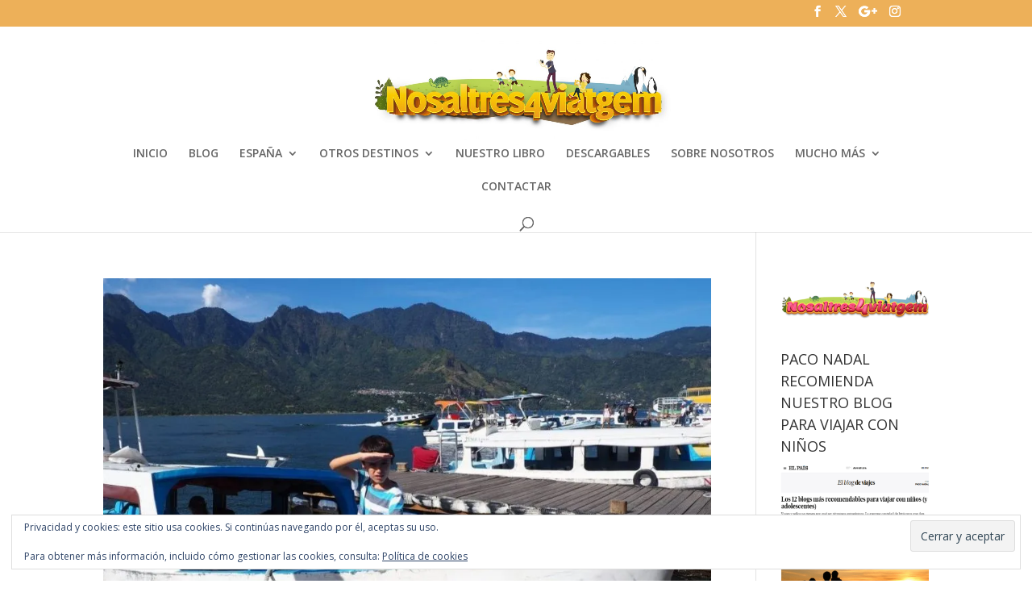

--- FILE ---
content_type: text/html; charset=UTF-8
request_url: https://nosaltres4viatgem.es/tag/ecologia/
body_size: 53509
content:

<!DOCTYPE html>
<html lang="es">
<head><meta charset="UTF-8" /><script>if(navigator.userAgent.match(/MSIE|Internet Explorer/i)||navigator.userAgent.match(/Trident\/7\..*?rv:11/i)){var href=document.location.href;if(!href.match(/[?&]nowprocket/)){if(href.indexOf("?")==-1){if(href.indexOf("#")==-1){document.location.href=href+"?nowprocket=1"}else{document.location.href=href.replace("#","?nowprocket=1#")}}else{if(href.indexOf("#")==-1){document.location.href=href+"&nowprocket=1"}else{document.location.href=href.replace("#","&nowprocket=1#")}}}}</script><script>(()=>{class RocketLazyLoadScripts{constructor(){this.v="2.0.3",this.userEvents=["keydown","keyup","mousedown","mouseup","mousemove","mouseover","mouseenter","mouseout","mouseleave","touchmove","touchstart","touchend","touchcancel","wheel","click","dblclick","input","visibilitychange"],this.attributeEvents=["onblur","onclick","oncontextmenu","ondblclick","onfocus","onmousedown","onmouseenter","onmouseleave","onmousemove","onmouseout","onmouseover","onmouseup","onmousewheel","onscroll","onsubmit"]}async t(){this.i(),this.o(),/iP(ad|hone)/.test(navigator.userAgent)&&this.h(),this.u(),this.l(this),this.m(),this.k(this),this.p(this),this._(),await Promise.all([this.R(),this.L()]),this.lastBreath=Date.now(),this.S(this),this.P(),this.D(),this.O(),this.M(),await this.C(this.delayedScripts.normal),await this.C(this.delayedScripts.defer),await this.C(this.delayedScripts.async),this.F("domReady"),await this.T(),await this.j(),await this.I(),this.F("windowLoad"),await this.A(),window.dispatchEvent(new Event("rocket-allScriptsLoaded")),this.everythingLoaded=!0,this.lastTouchEnd&&await new Promise((t=>setTimeout(t,500-Date.now()+this.lastTouchEnd))),this.H(),this.F("all"),this.U(),this.W()}i(){this.CSPIssue=sessionStorage.getItem("rocketCSPIssue"),document.addEventListener("securitypolicyviolation",(t=>{this.CSPIssue||"script-src-elem"!==t.violatedDirective||"data"!==t.blockedURI||(this.CSPIssue=!0,sessionStorage.setItem("rocketCSPIssue",!0))}),{isRocket:!0})}o(){window.addEventListener("pageshow",(t=>{this.persisted=t.persisted,this.realWindowLoadedFired=!0}),{isRocket:!0}),window.addEventListener("pagehide",(()=>{this.onFirstUserAction=null}),{isRocket:!0})}h(){let t;function e(e){t=e}window.addEventListener("touchstart",e,{isRocket:!0}),window.addEventListener("touchend",(function i(o){Math.abs(o.changedTouches[0].pageX-t.changedTouches[0].pageX)<10&&Math.abs(o.changedTouches[0].pageY-t.changedTouches[0].pageY)<10&&o.timeStamp-t.timeStamp<200&&(o.target.dispatchEvent(new PointerEvent("click",{target:o.target,bubbles:!0,cancelable:!0,detail:1})),event.preventDefault(),window.removeEventListener("touchstart",e,{isRocket:!0}),window.removeEventListener("touchend",i,{isRocket:!0}))}),{isRocket:!0})}q(t){this.userActionTriggered||("mousemove"!==t.type||this.firstMousemoveIgnored?"keyup"===t.type||"mouseover"===t.type||"mouseout"===t.type||(this.userActionTriggered=!0,this.onFirstUserAction&&this.onFirstUserAction()):this.firstMousemoveIgnored=!0),"click"===t.type&&t.preventDefault(),this.savedUserEvents.length>0&&(t.stopPropagation(),t.stopImmediatePropagation()),"touchstart"===this.lastEvent&&"touchend"===t.type&&(this.lastTouchEnd=Date.now()),"click"===t.type&&(this.lastTouchEnd=0),this.lastEvent=t.type,this.savedUserEvents.push(t)}u(){this.savedUserEvents=[],this.userEventHandler=this.q.bind(this),this.userEvents.forEach((t=>window.addEventListener(t,this.userEventHandler,{passive:!1,isRocket:!0})))}U(){this.userEvents.forEach((t=>window.removeEventListener(t,this.userEventHandler,{passive:!1,isRocket:!0}))),this.savedUserEvents.forEach((t=>{t.target.dispatchEvent(new window[t.constructor.name](t.type,t))}))}m(){this.eventsMutationObserver=new MutationObserver((t=>{const e="return false";for(const i of t){if("attributes"===i.type){const t=i.target.getAttribute(i.attributeName);t&&t!==e&&(i.target.setAttribute("data-rocket-"+i.attributeName,t),i.target["rocket"+i.attributeName]=new Function("event",t),i.target.setAttribute(i.attributeName,e))}"childList"===i.type&&i.addedNodes.forEach((t=>{if(t.nodeType===Node.ELEMENT_NODE)for(const i of t.attributes)this.attributeEvents.includes(i.name)&&i.value&&""!==i.value&&(t.setAttribute("data-rocket-"+i.name,i.value),t["rocket"+i.name]=new Function("event",i.value),t.setAttribute(i.name,e))}))}})),this.eventsMutationObserver.observe(document,{subtree:!0,childList:!0,attributeFilter:this.attributeEvents})}H(){this.eventsMutationObserver.disconnect(),this.attributeEvents.forEach((t=>{document.querySelectorAll("[data-rocket-"+t+"]").forEach((e=>{e.setAttribute(t,e.getAttribute("data-rocket-"+t)),e.removeAttribute("data-rocket-"+t)}))}))}k(t){Object.defineProperty(HTMLElement.prototype,"onclick",{get(){return this.rocketonclick||null},set(e){this.rocketonclick=e,this.setAttribute(t.everythingLoaded?"onclick":"data-rocket-onclick","this.rocketonclick(event)")}})}S(t){function e(e,i){let o=e[i];e[i]=null,Object.defineProperty(e,i,{get:()=>o,set(s){t.everythingLoaded?o=s:e["rocket"+i]=o=s}})}e(document,"onreadystatechange"),e(window,"onload"),e(window,"onpageshow");try{Object.defineProperty(document,"readyState",{get:()=>t.rocketReadyState,set(e){t.rocketReadyState=e},configurable:!0}),document.readyState="loading"}catch(t){console.log("WPRocket DJE readyState conflict, bypassing")}}l(t){this.originalAddEventListener=EventTarget.prototype.addEventListener,this.originalRemoveEventListener=EventTarget.prototype.removeEventListener,this.savedEventListeners=[],EventTarget.prototype.addEventListener=function(e,i,o){o&&o.isRocket||!t.B(e,this)&&!t.userEvents.includes(e)||t.B(e,this)&&!t.userActionTriggered||e.startsWith("rocket-")||t.everythingLoaded?t.originalAddEventListener.call(this,e,i,o):t.savedEventListeners.push({target:this,remove:!1,type:e,func:i,options:o})},EventTarget.prototype.removeEventListener=function(e,i,o){o&&o.isRocket||!t.B(e,this)&&!t.userEvents.includes(e)||t.B(e,this)&&!t.userActionTriggered||e.startsWith("rocket-")||t.everythingLoaded?t.originalRemoveEventListener.call(this,e,i,o):t.savedEventListeners.push({target:this,remove:!0,type:e,func:i,options:o})}}F(t){"all"===t&&(EventTarget.prototype.addEventListener=this.originalAddEventListener,EventTarget.prototype.removeEventListener=this.originalRemoveEventListener),this.savedEventListeners=this.savedEventListeners.filter((e=>{let i=e.type,o=e.target||window;return"domReady"===t&&"DOMContentLoaded"!==i&&"readystatechange"!==i||("windowLoad"===t&&"load"!==i&&"readystatechange"!==i&&"pageshow"!==i||(this.B(i,o)&&(i="rocket-"+i),e.remove?o.removeEventListener(i,e.func,e.options):o.addEventListener(i,e.func,e.options),!1))}))}p(t){let e;function i(e){return t.everythingLoaded?e:e.split(" ").map((t=>"load"===t||t.startsWith("load.")?"rocket-jquery-load":t)).join(" ")}function o(o){function s(e){const s=o.fn[e];o.fn[e]=o.fn.init.prototype[e]=function(){return this[0]===window&&t.userActionTriggered&&("string"==typeof arguments[0]||arguments[0]instanceof String?arguments[0]=i(arguments[0]):"object"==typeof arguments[0]&&Object.keys(arguments[0]).forEach((t=>{const e=arguments[0][t];delete arguments[0][t],arguments[0][i(t)]=e}))),s.apply(this,arguments),this}}if(o&&o.fn&&!t.allJQueries.includes(o)){const e={DOMContentLoaded:[],"rocket-DOMContentLoaded":[]};for(const t in e)document.addEventListener(t,(()=>{e[t].forEach((t=>t()))}),{isRocket:!0});o.fn.ready=o.fn.init.prototype.ready=function(i){function s(){parseInt(o.fn.jquery)>2?setTimeout((()=>i.bind(document)(o))):i.bind(document)(o)}return t.realDomReadyFired?!t.userActionTriggered||t.fauxDomReadyFired?s():e["rocket-DOMContentLoaded"].push(s):e.DOMContentLoaded.push(s),o([])},s("on"),s("one"),s("off"),t.allJQueries.push(o)}e=o}t.allJQueries=[],o(window.jQuery),Object.defineProperty(window,"jQuery",{get:()=>e,set(t){o(t)}})}P(){const t=new Map;document.write=document.writeln=function(e){const i=document.currentScript,o=document.createRange(),s=i.parentElement;let n=t.get(i);void 0===n&&(n=i.nextSibling,t.set(i,n));const c=document.createDocumentFragment();o.setStart(c,0),c.appendChild(o.createContextualFragment(e)),s.insertBefore(c,n)}}async R(){return new Promise((t=>{this.userActionTriggered?t():this.onFirstUserAction=t}))}async L(){return new Promise((t=>{document.addEventListener("DOMContentLoaded",(()=>{this.realDomReadyFired=!0,t()}),{isRocket:!0})}))}async I(){return this.realWindowLoadedFired?Promise.resolve():new Promise((t=>{window.addEventListener("load",t,{isRocket:!0})}))}M(){this.pendingScripts=[];this.scriptsMutationObserver=new MutationObserver((t=>{for(const e of t)e.addedNodes.forEach((t=>{"SCRIPT"!==t.tagName||t.noModule||t.isWPRocket||this.pendingScripts.push({script:t,promise:new Promise((e=>{const i=()=>{const i=this.pendingScripts.findIndex((e=>e.script===t));i>=0&&this.pendingScripts.splice(i,1),e()};t.addEventListener("load",i,{isRocket:!0}),t.addEventListener("error",i,{isRocket:!0}),setTimeout(i,1e3)}))})}))})),this.scriptsMutationObserver.observe(document,{childList:!0,subtree:!0})}async j(){await this.J(),this.pendingScripts.length?(await this.pendingScripts[0].promise,await this.j()):this.scriptsMutationObserver.disconnect()}D(){this.delayedScripts={normal:[],async:[],defer:[]},document.querySelectorAll("script[type$=rocketlazyloadscript]").forEach((t=>{t.hasAttribute("data-rocket-src")?t.hasAttribute("async")&&!1!==t.async?this.delayedScripts.async.push(t):t.hasAttribute("defer")&&!1!==t.defer||"module"===t.getAttribute("data-rocket-type")?this.delayedScripts.defer.push(t):this.delayedScripts.normal.push(t):this.delayedScripts.normal.push(t)}))}async _(){await this.L();let t=[];document.querySelectorAll("script[type$=rocketlazyloadscript][data-rocket-src]").forEach((e=>{let i=e.getAttribute("data-rocket-src");if(i&&!i.startsWith("data:")){i.startsWith("//")&&(i=location.protocol+i);try{const o=new URL(i).origin;o!==location.origin&&t.push({src:o,crossOrigin:e.crossOrigin||"module"===e.getAttribute("data-rocket-type")})}catch(t){}}})),t=[...new Map(t.map((t=>[JSON.stringify(t),t]))).values()],this.N(t,"preconnect")}async $(t){if(await this.G(),!0!==t.noModule||!("noModule"in HTMLScriptElement.prototype))return new Promise((e=>{let i;function o(){(i||t).setAttribute("data-rocket-status","executed"),e()}try{if(navigator.userAgent.includes("Firefox/")||""===navigator.vendor||this.CSPIssue)i=document.createElement("script"),[...t.attributes].forEach((t=>{let e=t.nodeName;"type"!==e&&("data-rocket-type"===e&&(e="type"),"data-rocket-src"===e&&(e="src"),i.setAttribute(e,t.nodeValue))})),t.text&&(i.text=t.text),t.nonce&&(i.nonce=t.nonce),i.hasAttribute("src")?(i.addEventListener("load",o,{isRocket:!0}),i.addEventListener("error",(()=>{i.setAttribute("data-rocket-status","failed-network"),e()}),{isRocket:!0}),setTimeout((()=>{i.isConnected||e()}),1)):(i.text=t.text,o()),i.isWPRocket=!0,t.parentNode.replaceChild(i,t);else{const i=t.getAttribute("data-rocket-type"),s=t.getAttribute("data-rocket-src");i?(t.type=i,t.removeAttribute("data-rocket-type")):t.removeAttribute("type"),t.addEventListener("load",o,{isRocket:!0}),t.addEventListener("error",(i=>{this.CSPIssue&&i.target.src.startsWith("data:")?(console.log("WPRocket: CSP fallback activated"),t.removeAttribute("src"),this.$(t).then(e)):(t.setAttribute("data-rocket-status","failed-network"),e())}),{isRocket:!0}),s?(t.fetchPriority="high",t.removeAttribute("data-rocket-src"),t.src=s):t.src="data:text/javascript;base64,"+window.btoa(unescape(encodeURIComponent(t.text)))}}catch(i){t.setAttribute("data-rocket-status","failed-transform"),e()}}));t.setAttribute("data-rocket-status","skipped")}async C(t){const e=t.shift();return e?(e.isConnected&&await this.$(e),this.C(t)):Promise.resolve()}O(){this.N([...this.delayedScripts.normal,...this.delayedScripts.defer,...this.delayedScripts.async],"preload")}N(t,e){this.trash=this.trash||[];let i=!0;var o=document.createDocumentFragment();t.forEach((t=>{const s=t.getAttribute&&t.getAttribute("data-rocket-src")||t.src;if(s&&!s.startsWith("data:")){const n=document.createElement("link");n.href=s,n.rel=e,"preconnect"!==e&&(n.as="script",n.fetchPriority=i?"high":"low"),t.getAttribute&&"module"===t.getAttribute("data-rocket-type")&&(n.crossOrigin=!0),t.crossOrigin&&(n.crossOrigin=t.crossOrigin),t.integrity&&(n.integrity=t.integrity),t.nonce&&(n.nonce=t.nonce),o.appendChild(n),this.trash.push(n),i=!1}})),document.head.appendChild(o)}W(){this.trash.forEach((t=>t.remove()))}async T(){try{document.readyState="interactive"}catch(t){}this.fauxDomReadyFired=!0;try{await this.G(),document.dispatchEvent(new Event("rocket-readystatechange")),await this.G(),document.rocketonreadystatechange&&document.rocketonreadystatechange(),await this.G(),document.dispatchEvent(new Event("rocket-DOMContentLoaded")),await this.G(),window.dispatchEvent(new Event("rocket-DOMContentLoaded"))}catch(t){console.error(t)}}async A(){try{document.readyState="complete"}catch(t){}try{await this.G(),document.dispatchEvent(new Event("rocket-readystatechange")),await this.G(),document.rocketonreadystatechange&&document.rocketonreadystatechange(),await this.G(),window.dispatchEvent(new Event("rocket-load")),await this.G(),window.rocketonload&&window.rocketonload(),await this.G(),this.allJQueries.forEach((t=>t(window).trigger("rocket-jquery-load"))),await this.G();const t=new Event("rocket-pageshow");t.persisted=this.persisted,window.dispatchEvent(t),await this.G(),window.rocketonpageshow&&window.rocketonpageshow({persisted:this.persisted})}catch(t){console.error(t)}}async G(){Date.now()-this.lastBreath>45&&(await this.J(),this.lastBreath=Date.now())}async J(){return document.hidden?new Promise((t=>setTimeout(t))):new Promise((t=>requestAnimationFrame(t)))}B(t,e){return e===document&&"readystatechange"===t||(e===document&&"DOMContentLoaded"===t||(e===window&&"DOMContentLoaded"===t||(e===window&&"load"===t||e===window&&"pageshow"===t)))}static run(){(new RocketLazyLoadScripts).t()}}RocketLazyLoadScripts.run()})();</script>
	
<meta http-equiv="X-UA-Compatible" content="IE=edge">
	<link rel="pingback" href="https://nosaltres4viatgem.es/xmlrpc.php" />

	<script type="rocketlazyloadscript" data-rocket-type="text/javascript">
		document.documentElement.className = 'js';
	</script>

	<meta name='robots' content='index, follow, max-image-preview:large, max-snippet:-1, max-video-preview:-1' />

	<!-- This site is optimized with the Yoast SEO plugin v26.6 - https://yoast.com/wordpress/plugins/seo/ -->
	<title>ecologia archivos - Nosaltres4Viatgem</title>
<link data-rocket-preload as="style" href="https://fonts.googleapis.com/css?family=Open%20Sans%3A400%2C700%7COpen%20Sans%3A300italic%2C400italic%2C600italic%2C700italic%2C800italic%2C400%2C300%2C600%2C700%2C800&#038;subset=cyrillic%2Ccyrillic-ext%2Cgreek%2Cgreek-ext%2Chebrew%2Clatin%2Clatin-ext%2Cvietnamese&#038;display=swap" rel="preload">
<link href="https://fonts.googleapis.com/css?family=Open%20Sans%3A400%2C700%7COpen%20Sans%3A300italic%2C400italic%2C600italic%2C700italic%2C800italic%2C400%2C300%2C600%2C700%2C800&#038;subset=cyrillic%2Ccyrillic-ext%2Cgreek%2Cgreek-ext%2Chebrew%2Clatin%2Clatin-ext%2Cvietnamese&#038;display=swap" media="print" onload="this.media=&#039;all&#039;" rel="stylesheet">
<noscript><link rel="stylesheet" href="https://fonts.googleapis.com/css?family=Open%20Sans%3A400%2C700%7COpen%20Sans%3A300italic%2C400italic%2C600italic%2C700italic%2C800italic%2C400%2C300%2C600%2C700%2C800&#038;subset=cyrillic%2Ccyrillic-ext%2Cgreek%2Cgreek-ext%2Chebrew%2Clatin%2Clatin-ext%2Cvietnamese&#038;display=swap"></noscript>
	<link rel="canonical" href="https://nosaltres4viatgem.es/tag/ecologia/" />
	<meta property="og:locale" content="es_ES" />
	<meta property="og:type" content="article" />
	<meta property="og:title" content="ecologia archivos - Nosaltres4Viatgem" />
	<meta property="og:url" content="https://nosaltres4viatgem.es/tag/ecologia/" />
	<meta property="og:site_name" content="Nosaltres4Viatgem" />
	<meta name="twitter:card" content="summary_large_image" />
	<meta name="twitter:site" content="@MYRIAMFABREGAT" />
	<script type="application/ld+json" class="yoast-schema-graph">{"@context":"https://schema.org","@graph":[{"@type":"CollectionPage","@id":"https://nosaltres4viatgem.es/tag/ecologia/","url":"https://nosaltres4viatgem.es/tag/ecologia/","name":"ecologia archivos - Nosaltres4Viatgem","isPartOf":{"@id":"https://nosaltres4viatgem.es/#website"},"primaryImageOfPage":{"@id":"https://nosaltres4viatgem.es/tag/ecologia/#primaryimage"},"image":{"@id":"https://nosaltres4viatgem.es/tag/ecologia/#primaryimage"},"thumbnailUrl":"https://i0.wp.com/nosaltres4viatgem.es/wp-content/uploads/2019/11/PB102477-scaled.jpg?fit=900%2C675&ssl=1","breadcrumb":{"@id":"https://nosaltres4viatgem.es/tag/ecologia/#breadcrumb"},"inLanguage":"es"},{"@type":"ImageObject","inLanguage":"es","@id":"https://nosaltres4viatgem.es/tag/ecologia/#primaryimage","url":"https://i0.wp.com/nosaltres4viatgem.es/wp-content/uploads/2019/11/PB102477-scaled.jpg?fit=900%2C675&ssl=1","contentUrl":"https://i0.wp.com/nosaltres4viatgem.es/wp-content/uploads/2019/11/PB102477-scaled.jpg?fit=900%2C675&ssl=1","width":900,"height":675,"caption":"Muelle de San Pedro la Laguna"},{"@type":"BreadcrumbList","@id":"https://nosaltres4viatgem.es/tag/ecologia/#breadcrumb","itemListElement":[{"@type":"ListItem","position":1,"name":"Portada","item":"https://nosaltres4viatgem.es/"},{"@type":"ListItem","position":2,"name":"ecologia"}]},{"@type":"WebSite","@id":"https://nosaltres4viatgem.es/#website","url":"https://nosaltres4viatgem.es/","name":"Nosaltres4Viatgem","description":"DE VIAJE POR LA VIDA","publisher":{"@id":"https://nosaltres4viatgem.es/#/schema/person/eaf8e5cbe8420b6652535e327df4c051"},"potentialAction":[{"@type":"SearchAction","target":{"@type":"EntryPoint","urlTemplate":"https://nosaltres4viatgem.es/?s={search_term_string}"},"query-input":{"@type":"PropertyValueSpecification","valueRequired":true,"valueName":"search_term_string"}}],"inLanguage":"es"},{"@type":["Person","Organization"],"@id":"https://nosaltres4viatgem.es/#/schema/person/eaf8e5cbe8420b6652535e327df4c051","name":"Myriam Fabregat","image":{"@type":"ImageObject","inLanguage":"es","@id":"https://nosaltres4viatgem.es/#/schema/person/image/","url":"https://i0.wp.com/nosaltres4viatgem.es/wp-content/uploads/2016/03/nosaltres-03asmall.png?fit=400%2C111&ssl=1","contentUrl":"https://i0.wp.com/nosaltres4viatgem.es/wp-content/uploads/2016/03/nosaltres-03asmall.png?fit=400%2C111&ssl=1","width":400,"height":111,"caption":"Myriam Fabregat"},"logo":{"@id":"https://nosaltres4viatgem.es/#/schema/person/image/"},"description":"Tengo un ilusionante sentido de la vida. Estoy convencida de que las personas podemos cambiar el mundo trabajando personal y localmente a través de proyecto colaborativos. Me gusta compartir con mi familia experiencias motivadoras y enriquecedoras. Y difundir algunas de ellas en este blog sobre \"nuestro viaje por la vida\".","sameAs":["https://nosaltres4viatgem.es","https://www.facebook.com/Nosaltres4viatgem/","https://www.instagram.com/nosaltres4viatgem/","https://www.pinterest.es/Nosaltres4viatgem/","https://x.com/https://twitter.com/MYRIAMFABREGAT","https://www.youtube.com/channel/UCoTleYkknJmABxqzLuAJmbA"]}]}</script>
	<!-- / Yoast SEO plugin. -->


<link rel='dns-prefetch' href='//secure.gravatar.com' />
<link rel='dns-prefetch' href='//stats.wp.com' />
<link rel='dns-prefetch' href='//fonts.googleapis.com' />
<link rel='dns-prefetch' href='//v0.wordpress.com' />
<link rel='dns-prefetch' href='//widgets.wp.com' />
<link rel='dns-prefetch' href='//s0.wp.com' />
<link rel='dns-prefetch' href='//0.gravatar.com' />
<link rel='dns-prefetch' href='//1.gravatar.com' />
<link rel='dns-prefetch' href='//2.gravatar.com' />
<link href='https://fonts.gstatic.com' crossorigin rel='preconnect' />
<link rel='preconnect' href='//i0.wp.com' />
<link rel="alternate" type="application/rss+xml" title="Nosaltres4Viatgem &raquo; Feed" href="https://nosaltres4viatgem.es/feed/" />
<link rel="alternate" type="application/rss+xml" title="Nosaltres4Viatgem &raquo; Feed de los comentarios" href="https://nosaltres4viatgem.es/comments/feed/" />
<link rel="alternate" type="application/rss+xml" title="Nosaltres4Viatgem &raquo; Etiqueta ecologia del feed" href="https://nosaltres4viatgem.es/tag/ecologia/feed/" />
<meta content="Divi Child v.1.0.0" name="generator"/><link rel='stylesheet' id='sbi_styles-css' href='https://nosaltres4viatgem.es/wp-content/cache/background-css/1/nosaltres4viatgem.es/wp-content/plugins/instagram-feed/css/sbi-styles.min.css?ver=6.10.0&wpr_t=1766721832' type='text/css' media='all' />
<link rel='stylesheet' id='wp-block-library-css' href='https://nosaltres4viatgem.es/wp-includes/css/dist/block-library/style.min.css?ver=8596eeec67f6f9373d082c336e7f27e4' type='text/css' media='all' />
<style id='wp-block-library-theme-inline-css' type='text/css'>
.wp-block-audio :where(figcaption){color:#555;font-size:13px;text-align:center}.is-dark-theme .wp-block-audio :where(figcaption){color:#ffffffa6}.wp-block-audio{margin:0 0 1em}.wp-block-code{border:1px solid #ccc;border-radius:4px;font-family:Menlo,Consolas,monaco,monospace;padding:.8em 1em}.wp-block-embed :where(figcaption){color:#555;font-size:13px;text-align:center}.is-dark-theme .wp-block-embed :where(figcaption){color:#ffffffa6}.wp-block-embed{margin:0 0 1em}.blocks-gallery-caption{color:#555;font-size:13px;text-align:center}.is-dark-theme .blocks-gallery-caption{color:#ffffffa6}:root :where(.wp-block-image figcaption){color:#555;font-size:13px;text-align:center}.is-dark-theme :root :where(.wp-block-image figcaption){color:#ffffffa6}.wp-block-image{margin:0 0 1em}.wp-block-pullquote{border-bottom:4px solid;border-top:4px solid;color:currentColor;margin-bottom:1.75em}.wp-block-pullquote cite,.wp-block-pullquote footer,.wp-block-pullquote__citation{color:currentColor;font-size:.8125em;font-style:normal;text-transform:uppercase}.wp-block-quote{border-left:.25em solid;margin:0 0 1.75em;padding-left:1em}.wp-block-quote cite,.wp-block-quote footer{color:currentColor;font-size:.8125em;font-style:normal;position:relative}.wp-block-quote:where(.has-text-align-right){border-left:none;border-right:.25em solid;padding-left:0;padding-right:1em}.wp-block-quote:where(.has-text-align-center){border:none;padding-left:0}.wp-block-quote.is-large,.wp-block-quote.is-style-large,.wp-block-quote:where(.is-style-plain){border:none}.wp-block-search .wp-block-search__label{font-weight:700}.wp-block-search__button{border:1px solid #ccc;padding:.375em .625em}:where(.wp-block-group.has-background){padding:1.25em 2.375em}.wp-block-separator.has-css-opacity{opacity:.4}.wp-block-separator{border:none;border-bottom:2px solid;margin-left:auto;margin-right:auto}.wp-block-separator.has-alpha-channel-opacity{opacity:1}.wp-block-separator:not(.is-style-wide):not(.is-style-dots){width:100px}.wp-block-separator.has-background:not(.is-style-dots){border-bottom:none;height:1px}.wp-block-separator.has-background:not(.is-style-wide):not(.is-style-dots){height:2px}.wp-block-table{margin:0 0 1em}.wp-block-table td,.wp-block-table th{word-break:normal}.wp-block-table :where(figcaption){color:#555;font-size:13px;text-align:center}.is-dark-theme .wp-block-table :where(figcaption){color:#ffffffa6}.wp-block-video :where(figcaption){color:#555;font-size:13px;text-align:center}.is-dark-theme .wp-block-video :where(figcaption){color:#ffffffa6}.wp-block-video{margin:0 0 1em}:root :where(.wp-block-template-part.has-background){margin-bottom:0;margin-top:0;padding:1.25em 2.375em}
</style>
<link rel='stylesheet' id='mediaelement-css' href='https://nosaltres4viatgem.es/wp-content/cache/background-css/1/nosaltres4viatgem.es/wp-includes/js/mediaelement/mediaelementplayer-legacy.min.css?ver=4.2.17&wpr_t=1766721832' type='text/css' media='all' />
<link rel='stylesheet' id='wp-mediaelement-css' href='https://nosaltres4viatgem.es/wp-includes/js/mediaelement/wp-mediaelement.min.css?ver=8596eeec67f6f9373d082c336e7f27e4' type='text/css' media='all' />
<style id='jetpack-sharing-buttons-style-inline-css' type='text/css'>
.jetpack-sharing-buttons__services-list{display:flex;flex-direction:row;flex-wrap:wrap;gap:0;list-style-type:none;margin:5px;padding:0}.jetpack-sharing-buttons__services-list.has-small-icon-size{font-size:12px}.jetpack-sharing-buttons__services-list.has-normal-icon-size{font-size:16px}.jetpack-sharing-buttons__services-list.has-large-icon-size{font-size:24px}.jetpack-sharing-buttons__services-list.has-huge-icon-size{font-size:36px}@media print{.jetpack-sharing-buttons__services-list{display:none!important}}.editor-styles-wrapper .wp-block-jetpack-sharing-buttons{gap:0;padding-inline-start:0}ul.jetpack-sharing-buttons__services-list.has-background{padding:1.25em 2.375em}
</style>
<style id='global-styles-inline-css' type='text/css'>
:root{--wp--preset--aspect-ratio--square: 1;--wp--preset--aspect-ratio--4-3: 4/3;--wp--preset--aspect-ratio--3-4: 3/4;--wp--preset--aspect-ratio--3-2: 3/2;--wp--preset--aspect-ratio--2-3: 2/3;--wp--preset--aspect-ratio--16-9: 16/9;--wp--preset--aspect-ratio--9-16: 9/16;--wp--preset--color--black: #000000;--wp--preset--color--cyan-bluish-gray: #abb8c3;--wp--preset--color--white: #ffffff;--wp--preset--color--pale-pink: #f78da7;--wp--preset--color--vivid-red: #cf2e2e;--wp--preset--color--luminous-vivid-orange: #ff6900;--wp--preset--color--luminous-vivid-amber: #fcb900;--wp--preset--color--light-green-cyan: #7bdcb5;--wp--preset--color--vivid-green-cyan: #00d084;--wp--preset--color--pale-cyan-blue: #8ed1fc;--wp--preset--color--vivid-cyan-blue: #0693e3;--wp--preset--color--vivid-purple: #9b51e0;--wp--preset--gradient--vivid-cyan-blue-to-vivid-purple: linear-gradient(135deg,rgba(6,147,227,1) 0%,rgb(155,81,224) 100%);--wp--preset--gradient--light-green-cyan-to-vivid-green-cyan: linear-gradient(135deg,rgb(122,220,180) 0%,rgb(0,208,130) 100%);--wp--preset--gradient--luminous-vivid-amber-to-luminous-vivid-orange: linear-gradient(135deg,rgba(252,185,0,1) 0%,rgba(255,105,0,1) 100%);--wp--preset--gradient--luminous-vivid-orange-to-vivid-red: linear-gradient(135deg,rgba(255,105,0,1) 0%,rgb(207,46,46) 100%);--wp--preset--gradient--very-light-gray-to-cyan-bluish-gray: linear-gradient(135deg,rgb(238,238,238) 0%,rgb(169,184,195) 100%);--wp--preset--gradient--cool-to-warm-spectrum: linear-gradient(135deg,rgb(74,234,220) 0%,rgb(151,120,209) 20%,rgb(207,42,186) 40%,rgb(238,44,130) 60%,rgb(251,105,98) 80%,rgb(254,248,76) 100%);--wp--preset--gradient--blush-light-purple: linear-gradient(135deg,rgb(255,206,236) 0%,rgb(152,150,240) 100%);--wp--preset--gradient--blush-bordeaux: linear-gradient(135deg,rgb(254,205,165) 0%,rgb(254,45,45) 50%,rgb(107,0,62) 100%);--wp--preset--gradient--luminous-dusk: linear-gradient(135deg,rgb(255,203,112) 0%,rgb(199,81,192) 50%,rgb(65,88,208) 100%);--wp--preset--gradient--pale-ocean: linear-gradient(135deg,rgb(255,245,203) 0%,rgb(182,227,212) 50%,rgb(51,167,181) 100%);--wp--preset--gradient--electric-grass: linear-gradient(135deg,rgb(202,248,128) 0%,rgb(113,206,126) 100%);--wp--preset--gradient--midnight: linear-gradient(135deg,rgb(2,3,129) 0%,rgb(40,116,252) 100%);--wp--preset--font-size--small: 13px;--wp--preset--font-size--medium: 20px;--wp--preset--font-size--large: 36px;--wp--preset--font-size--x-large: 42px;--wp--preset--spacing--20: 0.44rem;--wp--preset--spacing--30: 0.67rem;--wp--preset--spacing--40: 1rem;--wp--preset--spacing--50: 1.5rem;--wp--preset--spacing--60: 2.25rem;--wp--preset--spacing--70: 3.38rem;--wp--preset--spacing--80: 5.06rem;--wp--preset--shadow--natural: 6px 6px 9px rgba(0, 0, 0, 0.2);--wp--preset--shadow--deep: 12px 12px 50px rgba(0, 0, 0, 0.4);--wp--preset--shadow--sharp: 6px 6px 0px rgba(0, 0, 0, 0.2);--wp--preset--shadow--outlined: 6px 6px 0px -3px rgba(255, 255, 255, 1), 6px 6px rgba(0, 0, 0, 1);--wp--preset--shadow--crisp: 6px 6px 0px rgba(0, 0, 0, 1);}:root { --wp--style--global--content-size: 823px;--wp--style--global--wide-size: 1080px; }:where(body) { margin: 0; }.wp-site-blocks > .alignleft { float: left; margin-right: 2em; }.wp-site-blocks > .alignright { float: right; margin-left: 2em; }.wp-site-blocks > .aligncenter { justify-content: center; margin-left: auto; margin-right: auto; }:where(.is-layout-flex){gap: 0.5em;}:where(.is-layout-grid){gap: 0.5em;}.is-layout-flow > .alignleft{float: left;margin-inline-start: 0;margin-inline-end: 2em;}.is-layout-flow > .alignright{float: right;margin-inline-start: 2em;margin-inline-end: 0;}.is-layout-flow > .aligncenter{margin-left: auto !important;margin-right: auto !important;}.is-layout-constrained > .alignleft{float: left;margin-inline-start: 0;margin-inline-end: 2em;}.is-layout-constrained > .alignright{float: right;margin-inline-start: 2em;margin-inline-end: 0;}.is-layout-constrained > .aligncenter{margin-left: auto !important;margin-right: auto !important;}.is-layout-constrained > :where(:not(.alignleft):not(.alignright):not(.alignfull)){max-width: var(--wp--style--global--content-size);margin-left: auto !important;margin-right: auto !important;}.is-layout-constrained > .alignwide{max-width: var(--wp--style--global--wide-size);}body .is-layout-flex{display: flex;}.is-layout-flex{flex-wrap: wrap;align-items: center;}.is-layout-flex > :is(*, div){margin: 0;}body .is-layout-grid{display: grid;}.is-layout-grid > :is(*, div){margin: 0;}body{padding-top: 0px;padding-right: 0px;padding-bottom: 0px;padding-left: 0px;}:root :where(.wp-element-button, .wp-block-button__link){background-color: #32373c;border-width: 0;color: #fff;font-family: inherit;font-size: inherit;line-height: inherit;padding: calc(0.667em + 2px) calc(1.333em + 2px);text-decoration: none;}.has-black-color{color: var(--wp--preset--color--black) !important;}.has-cyan-bluish-gray-color{color: var(--wp--preset--color--cyan-bluish-gray) !important;}.has-white-color{color: var(--wp--preset--color--white) !important;}.has-pale-pink-color{color: var(--wp--preset--color--pale-pink) !important;}.has-vivid-red-color{color: var(--wp--preset--color--vivid-red) !important;}.has-luminous-vivid-orange-color{color: var(--wp--preset--color--luminous-vivid-orange) !important;}.has-luminous-vivid-amber-color{color: var(--wp--preset--color--luminous-vivid-amber) !important;}.has-light-green-cyan-color{color: var(--wp--preset--color--light-green-cyan) !important;}.has-vivid-green-cyan-color{color: var(--wp--preset--color--vivid-green-cyan) !important;}.has-pale-cyan-blue-color{color: var(--wp--preset--color--pale-cyan-blue) !important;}.has-vivid-cyan-blue-color{color: var(--wp--preset--color--vivid-cyan-blue) !important;}.has-vivid-purple-color{color: var(--wp--preset--color--vivid-purple) !important;}.has-black-background-color{background-color: var(--wp--preset--color--black) !important;}.has-cyan-bluish-gray-background-color{background-color: var(--wp--preset--color--cyan-bluish-gray) !important;}.has-white-background-color{background-color: var(--wp--preset--color--white) !important;}.has-pale-pink-background-color{background-color: var(--wp--preset--color--pale-pink) !important;}.has-vivid-red-background-color{background-color: var(--wp--preset--color--vivid-red) !important;}.has-luminous-vivid-orange-background-color{background-color: var(--wp--preset--color--luminous-vivid-orange) !important;}.has-luminous-vivid-amber-background-color{background-color: var(--wp--preset--color--luminous-vivid-amber) !important;}.has-light-green-cyan-background-color{background-color: var(--wp--preset--color--light-green-cyan) !important;}.has-vivid-green-cyan-background-color{background-color: var(--wp--preset--color--vivid-green-cyan) !important;}.has-pale-cyan-blue-background-color{background-color: var(--wp--preset--color--pale-cyan-blue) !important;}.has-vivid-cyan-blue-background-color{background-color: var(--wp--preset--color--vivid-cyan-blue) !important;}.has-vivid-purple-background-color{background-color: var(--wp--preset--color--vivid-purple) !important;}.has-black-border-color{border-color: var(--wp--preset--color--black) !important;}.has-cyan-bluish-gray-border-color{border-color: var(--wp--preset--color--cyan-bluish-gray) !important;}.has-white-border-color{border-color: var(--wp--preset--color--white) !important;}.has-pale-pink-border-color{border-color: var(--wp--preset--color--pale-pink) !important;}.has-vivid-red-border-color{border-color: var(--wp--preset--color--vivid-red) !important;}.has-luminous-vivid-orange-border-color{border-color: var(--wp--preset--color--luminous-vivid-orange) !important;}.has-luminous-vivid-amber-border-color{border-color: var(--wp--preset--color--luminous-vivid-amber) !important;}.has-light-green-cyan-border-color{border-color: var(--wp--preset--color--light-green-cyan) !important;}.has-vivid-green-cyan-border-color{border-color: var(--wp--preset--color--vivid-green-cyan) !important;}.has-pale-cyan-blue-border-color{border-color: var(--wp--preset--color--pale-cyan-blue) !important;}.has-vivid-cyan-blue-border-color{border-color: var(--wp--preset--color--vivid-cyan-blue) !important;}.has-vivid-purple-border-color{border-color: var(--wp--preset--color--vivid-purple) !important;}.has-vivid-cyan-blue-to-vivid-purple-gradient-background{background: var(--wp--preset--gradient--vivid-cyan-blue-to-vivid-purple) !important;}.has-light-green-cyan-to-vivid-green-cyan-gradient-background{background: var(--wp--preset--gradient--light-green-cyan-to-vivid-green-cyan) !important;}.has-luminous-vivid-amber-to-luminous-vivid-orange-gradient-background{background: var(--wp--preset--gradient--luminous-vivid-amber-to-luminous-vivid-orange) !important;}.has-luminous-vivid-orange-to-vivid-red-gradient-background{background: var(--wp--preset--gradient--luminous-vivid-orange-to-vivid-red) !important;}.has-very-light-gray-to-cyan-bluish-gray-gradient-background{background: var(--wp--preset--gradient--very-light-gray-to-cyan-bluish-gray) !important;}.has-cool-to-warm-spectrum-gradient-background{background: var(--wp--preset--gradient--cool-to-warm-spectrum) !important;}.has-blush-light-purple-gradient-background{background: var(--wp--preset--gradient--blush-light-purple) !important;}.has-blush-bordeaux-gradient-background{background: var(--wp--preset--gradient--blush-bordeaux) !important;}.has-luminous-dusk-gradient-background{background: var(--wp--preset--gradient--luminous-dusk) !important;}.has-pale-ocean-gradient-background{background: var(--wp--preset--gradient--pale-ocean) !important;}.has-electric-grass-gradient-background{background: var(--wp--preset--gradient--electric-grass) !important;}.has-midnight-gradient-background{background: var(--wp--preset--gradient--midnight) !important;}.has-small-font-size{font-size: var(--wp--preset--font-size--small) !important;}.has-medium-font-size{font-size: var(--wp--preset--font-size--medium) !important;}.has-large-font-size{font-size: var(--wp--preset--font-size--large) !important;}.has-x-large-font-size{font-size: var(--wp--preset--font-size--x-large) !important;}
:where(.wp-block-post-template.is-layout-flex){gap: 1.25em;}:where(.wp-block-post-template.is-layout-grid){gap: 1.25em;}
:where(.wp-block-columns.is-layout-flex){gap: 2em;}:where(.wp-block-columns.is-layout-grid){gap: 2em;}
:root :where(.wp-block-pullquote){font-size: 1.5em;line-height: 1.6;}
</style>
<link data-minify="1" rel='stylesheet' id='cookie-law-info-css' href='https://nosaltres4viatgem.es/wp-content/cache/min/1/wp-content/plugins/cookie-law-info/legacy/public/css/cookie-law-info-public.css?ver=1738523197' type='text/css' media='all' />
<link data-minify="1" rel='stylesheet' id='cookie-law-info-gdpr-css' href='https://nosaltres4viatgem.es/wp-content/cache/min/1/wp-content/plugins/cookie-law-info/legacy/public/css/cookie-law-info-gdpr.css?ver=1738523197' type='text/css' media='all' />
<link data-minify="1" rel='stylesheet' id='et_monarch-css-css' href='https://nosaltres4viatgem.es/wp-content/cache/min/1/wp-content/plugins/monarch/css/style.css?ver=1738523197' type='text/css' media='all' />


<link data-minify="1" rel='stylesheet' id='jetpack_likes-css' href='https://nosaltres4viatgem.es/wp-content/cache/min/1/wp-content/plugins/jetpack/modules/likes/style.css?ver=1738523197' type='text/css' media='all' />
<style id='divi-style-parent-inline-inline-css' type='text/css'>
/*!
Theme Name: Divi
Theme URI: http://www.elegantthemes.com/gallery/divi/
Version: 4.27.4
Description: Smart. Flexible. Beautiful. Divi is the most powerful theme in our collection.
Author: Elegant Themes
Author URI: http://www.elegantthemes.com
License: GNU General Public License v2
License URI: http://www.gnu.org/licenses/gpl-2.0.html
*/

a,abbr,acronym,address,applet,b,big,blockquote,body,center,cite,code,dd,del,dfn,div,dl,dt,em,fieldset,font,form,h1,h2,h3,h4,h5,h6,html,i,iframe,img,ins,kbd,label,legend,li,object,ol,p,pre,q,s,samp,small,span,strike,strong,sub,sup,tt,u,ul,var{margin:0;padding:0;border:0;outline:0;font-size:100%;-ms-text-size-adjust:100%;-webkit-text-size-adjust:100%;vertical-align:baseline;background:transparent}body{line-height:1}ol,ul{list-style:none}blockquote,q{quotes:none}blockquote:after,blockquote:before,q:after,q:before{content:"";content:none}blockquote{margin:20px 0 30px;border-left:5px solid;padding-left:20px}:focus{outline:0}del{text-decoration:line-through}pre{overflow:auto;padding:10px}figure{margin:0}table{border-collapse:collapse;border-spacing:0}article,aside,footer,header,hgroup,nav,section{display:block}body{font-family:Open Sans,Arial,sans-serif;font-size:14px;color:#666;background-color:#fff;line-height:1.7em;font-weight:500;-webkit-font-smoothing:antialiased;-moz-osx-font-smoothing:grayscale}body.page-template-page-template-blank-php #page-container{padding-top:0!important}body.et_cover_background{background-size:cover!important;background-position:top!important;background-repeat:no-repeat!important;background-attachment:fixed}a{color:#2ea3f2}a,a:hover{text-decoration:none}p{padding-bottom:1em}p:not(.has-background):last-of-type{padding-bottom:0}p.et_normal_padding{padding-bottom:1em}strong{font-weight:700}cite,em,i{font-style:italic}code,pre{font-family:Courier New,monospace;margin-bottom:10px}ins{text-decoration:none}sub,sup{height:0;line-height:1;position:relative;vertical-align:baseline}sup{bottom:.8em}sub{top:.3em}dl{margin:0 0 1.5em}dl dt{font-weight:700}dd{margin-left:1.5em}blockquote p{padding-bottom:0}embed,iframe,object,video{max-width:100%}h1,h2,h3,h4,h5,h6{color:#333;padding-bottom:10px;line-height:1em;font-weight:500}h1 a,h2 a,h3 a,h4 a,h5 a,h6 a{color:inherit}h1{font-size:30px}h2{font-size:26px}h3{font-size:22px}h4{font-size:18px}h5{font-size:16px}h6{font-size:14px}input{-webkit-appearance:none}input[type=checkbox]{-webkit-appearance:checkbox}input[type=radio]{-webkit-appearance:radio}input.text,input.title,input[type=email],input[type=password],input[type=tel],input[type=text],select,textarea{background-color:#fff;border:1px solid #bbb;padding:2px;color:#4e4e4e}input.text:focus,input.title:focus,input[type=text]:focus,select:focus,textarea:focus{border-color:#2d3940;color:#3e3e3e}input.text,input.title,input[type=text],select,textarea{margin:0}textarea{padding:4px}button,input,select,textarea{font-family:inherit}img{max-width:100%;height:auto}.clear{clear:both}br.clear{margin:0;padding:0}.pagination{clear:both}#et_search_icon:hover,.et-social-icon a:hover,.et_password_protected_form .et_submit_button,.form-submit .et_pb_buttontton.alt.disabled,.nav-single a,.posted_in a{color:#2ea3f2}.et-search-form,blockquote{border-color:#2ea3f2}#main-content{background-color:#fff}.container{width:80%;max-width:1080px;margin:auto;position:relative}body:not(.et-tb) #main-content .container,body:not(.et-tb-has-header) #main-content .container{padding-top:58px}.et_full_width_page #main-content .container:before{display:none}.main_title{margin-bottom:20px}.et_password_protected_form .et_submit_button:hover,.form-submit .et_pb_button:hover{background:rgba(0,0,0,.05)}.et_button_icon_visible .et_pb_button{padding-right:2em;padding-left:.7em}.et_button_icon_visible .et_pb_button:after{opacity:1;margin-left:0}.et_button_left .et_pb_button:hover:after{left:.15em}.et_button_left .et_pb_button:after{margin-left:0;left:1em}.et_button_icon_visible.et_button_left .et_pb_button,.et_button_left .et_pb_button:hover,.et_button_left .et_pb_module .et_pb_button:hover{padding-left:2em;padding-right:.7em}.et_button_icon_visible.et_button_left .et_pb_button:after,.et_button_left .et_pb_button:hover:after{left:.15em}.et_password_protected_form .et_submit_button:hover,.form-submit .et_pb_button:hover{padding:.3em 1em}.et_button_no_icon .et_pb_button:after{display:none}.et_button_no_icon.et_button_icon_visible.et_button_left .et_pb_button,.et_button_no_icon.et_button_left .et_pb_button:hover,.et_button_no_icon .et_pb_button,.et_button_no_icon .et_pb_button:hover{padding:.3em 1em!important}.et_button_custom_icon .et_pb_button:after{line-height:1.7em}.et_button_custom_icon.et_button_icon_visible .et_pb_button:after,.et_button_custom_icon .et_pb_button:hover:after{margin-left:.3em}#left-area .post_format-post-format-gallery .wp-block-gallery:first-of-type{padding:0;margin-bottom:-16px}.entry-content table:not(.variations){border:1px solid #eee;margin:0 0 15px;text-align:left;width:100%}.entry-content thead th,.entry-content tr th{color:#555;font-weight:700;padding:9px 24px}.entry-content tr td{border-top:1px solid #eee;padding:6px 24px}#left-area ul,.entry-content ul,.et-l--body ul,.et-l--footer ul,.et-l--header ul{list-style-type:disc;padding:0 0 23px 1em;line-height:26px}#left-area ol,.entry-content ol,.et-l--body ol,.et-l--footer ol,.et-l--header ol{list-style-type:decimal;list-style-position:inside;padding:0 0 23px;line-height:26px}#left-area ul li ul,.entry-content ul li ol{padding:2px 0 2px 20px}#left-area ol li ul,.entry-content ol li ol,.et-l--body ol li ol,.et-l--footer ol li ol,.et-l--header ol li ol{padding:2px 0 2px 35px}#left-area ul.wp-block-gallery{display:-webkit-box;display:-ms-flexbox;display:flex;-ms-flex-wrap:wrap;flex-wrap:wrap;list-style-type:none;padding:0}#left-area ul.products{padding:0!important;line-height:1.7!important;list-style:none!important}.gallery-item a{display:block}.gallery-caption,.gallery-item a{width:90%}#wpadminbar{z-index:100001}#left-area .post-meta{font-size:14px;padding-bottom:15px}#left-area .post-meta a{text-decoration:none;color:#666}#left-area .et_featured_image{padding-bottom:7px}.single .post{padding-bottom:25px}body.single .et_audio_content{margin-bottom:-6px}.nav-single a{text-decoration:none;color:#2ea3f2;font-size:14px;font-weight:400}.nav-previous{float:left}.nav-next{float:right}.et_password_protected_form p input{background-color:#eee;border:none!important;width:100%!important;border-radius:0!important;font-size:14px;color:#999!important;padding:16px!important;-webkit-box-sizing:border-box;box-sizing:border-box}.et_password_protected_form label{display:none}.et_password_protected_form .et_submit_button{font-family:inherit;display:block;float:right;margin:8px auto 0;cursor:pointer}.post-password-required p.nocomments.container{max-width:100%}.post-password-required p.nocomments.container:before{display:none}.aligncenter,div.post .new-post .aligncenter{display:block;margin-left:auto;margin-right:auto}.wp-caption{border:1px solid #ddd;text-align:center;background-color:#f3f3f3;margin-bottom:10px;max-width:96%;padding:8px}.wp-caption.alignleft{margin:0 30px 20px 0}.wp-caption.alignright{margin:0 0 20px 30px}.wp-caption img{margin:0;padding:0;border:0}.wp-caption p.wp-caption-text{font-size:12px;padding:0 4px 5px;margin:0}.alignright{float:right}.alignleft{float:left}img.alignleft{display:inline;float:left;margin-right:15px}img.alignright{display:inline;float:right;margin-left:15px}.page.et_pb_pagebuilder_layout #main-content{background-color:transparent}body #main-content .et_builder_inner_content>h1,body #main-content .et_builder_inner_content>h2,body #main-content .et_builder_inner_content>h3,body #main-content .et_builder_inner_content>h4,body #main-content .et_builder_inner_content>h5,body #main-content .et_builder_inner_content>h6{line-height:1.4em}body #main-content .et_builder_inner_content>p{line-height:1.7em}.wp-block-pullquote{margin:20px 0 30px}.wp-block-pullquote.has-background blockquote{border-left:none}.wp-block-group.has-background{padding:1.5em 1.5em .5em}@media (min-width:981px){#left-area{width:79.125%;padding-bottom:23px}#main-content .container:before{content:"";position:absolute;top:0;height:100%;width:1px;background-color:#e2e2e2}.et_full_width_page #left-area,.et_no_sidebar #left-area{float:none;width:100%!important}.et_full_width_page #left-area{padding-bottom:0}.et_no_sidebar #main-content .container:before{display:none}}@media (max-width:980px){#page-container{padding-top:80px}.et-tb #page-container,.et-tb-has-header #page-container{padding-top:0!important}#left-area,#sidebar{width:100%!important}#main-content .container:before{display:none!important}.et_full_width_page .et_gallery_item:nth-child(4n+1){clear:none}}@media print{#page-container{padding-top:0!important}}#wp-admin-bar-et-use-visual-builder a:before{font-family:ETmodules!important;content:"\e625";font-size:30px!important;width:28px;margin-top:-3px;color:#974df3!important}#wp-admin-bar-et-use-visual-builder:hover a:before{color:#fff!important}#wp-admin-bar-et-use-visual-builder:hover a,#wp-admin-bar-et-use-visual-builder a:hover{transition:background-color .5s ease;-webkit-transition:background-color .5s ease;-moz-transition:background-color .5s ease;background-color:#7e3bd0!important;color:#fff!important}* html .clearfix,:first-child+html .clearfix{zoom:1}.iphone .et_pb_section_video_bg video::-webkit-media-controls-start-playback-button{display:none!important;-webkit-appearance:none}.et_mobile_device .et_pb_section_parallax .et_pb_parallax_css{background-attachment:scroll}.et-social-facebook a.icon:before{content:"\e093"}.et-social-twitter a.icon:before{content:"\e094"}.et-social-google-plus a.icon:before{content:"\e096"}.et-social-instagram a.icon:before{content:"\e09a"}.et-social-rss a.icon:before{content:"\e09e"}.ai1ec-single-event:after{content:" ";display:table;clear:both}.evcal_event_details .evcal_evdata_cell .eventon_details_shading_bot.eventon_details_shading_bot{z-index:3}.wp-block-divi-layout{margin-bottom:1em}*{-webkit-box-sizing:border-box;box-sizing:border-box}#et-info-email:before,#et-info-phone:before,#et_search_icon:before,.comment-reply-link:after,.et-cart-info span:before,.et-pb-arrow-next:before,.et-pb-arrow-prev:before,.et-social-icon a:before,.et_audio_container .mejs-playpause-button button:before,.et_audio_container .mejs-volume-button button:before,.et_overlay:before,.et_password_protected_form .et_submit_button:after,.et_pb_button:after,.et_pb_contact_reset:after,.et_pb_contact_submit:after,.et_pb_font_icon:before,.et_pb_newsletter_button:after,.et_pb_pricing_table_button:after,.et_pb_promo_button:after,.et_pb_testimonial:before,.et_pb_toggle_title:before,.form-submit .et_pb_button:after,.mobile_menu_bar:before,a.et_pb_more_button:after{font-family:ETmodules!important;speak:none;font-style:normal;font-weight:400;-webkit-font-feature-settings:normal;font-feature-settings:normal;font-variant:normal;text-transform:none;line-height:1;-webkit-font-smoothing:antialiased;-moz-osx-font-smoothing:grayscale;text-shadow:0 0;direction:ltr}.et-pb-icon,.et_pb_custom_button_icon.et_pb_button:after,.et_pb_login .et_pb_custom_button_icon.et_pb_button:after,.et_pb_woo_custom_button_icon .button.et_pb_custom_button_icon.et_pb_button:after,.et_pb_woo_custom_button_icon .button.et_pb_custom_button_icon.et_pb_button:hover:after{content:attr(data-icon)}.et-pb-icon{font-family:ETmodules;speak:none;font-weight:400;-webkit-font-feature-settings:normal;font-feature-settings:normal;font-variant:normal;text-transform:none;line-height:1;-webkit-font-smoothing:antialiased;font-size:96px;font-style:normal;display:inline-block;-webkit-box-sizing:border-box;box-sizing:border-box;direction:ltr}#et-ajax-saving{display:none;-webkit-transition:background .3s,-webkit-box-shadow .3s;transition:background .3s,-webkit-box-shadow .3s;transition:background .3s,box-shadow .3s;transition:background .3s,box-shadow .3s,-webkit-box-shadow .3s;-webkit-box-shadow:rgba(0,139,219,.247059) 0 0 60px;box-shadow:0 0 60px rgba(0,139,219,.247059);position:fixed;top:50%;left:50%;width:50px;height:50px;background:#fff;border-radius:50px;margin:-25px 0 0 -25px;z-index:999999;text-align:center}#et-ajax-saving img{margin:9px}.et-safe-mode-indicator,.et-safe-mode-indicator:focus,.et-safe-mode-indicator:hover{-webkit-box-shadow:0 5px 10px rgba(41,196,169,.15);box-shadow:0 5px 10px rgba(41,196,169,.15);background:#29c4a9;color:#fff;font-size:14px;font-weight:600;padding:12px;line-height:16px;border-radius:3px;position:fixed;bottom:30px;right:30px;z-index:999999;text-decoration:none;font-family:Open Sans,sans-serif;-webkit-font-smoothing:antialiased;-moz-osx-font-smoothing:grayscale}.et_pb_button{font-size:20px;font-weight:500;padding:.3em 1em;line-height:1.7em!important;background-color:transparent;background-size:cover;background-position:50%;background-repeat:no-repeat;border:2px solid;border-radius:3px;-webkit-transition-duration:.2s;transition-duration:.2s;-webkit-transition-property:all!important;transition-property:all!important}.et_pb_button,.et_pb_button_inner{position:relative}.et_pb_button:hover,.et_pb_module .et_pb_button:hover{border:2px solid transparent;padding:.3em 2em .3em .7em}.et_pb_button:hover{background-color:hsla(0,0%,100%,.2)}.et_pb_bg_layout_light.et_pb_button:hover,.et_pb_bg_layout_light .et_pb_button:hover{background-color:rgba(0,0,0,.05)}.et_pb_button:after,.et_pb_button:before{font-size:32px;line-height:1em;content:"\35";opacity:0;position:absolute;margin-left:-1em;-webkit-transition:all .2s;transition:all .2s;text-transform:none;-webkit-font-feature-settings:"kern" off;font-feature-settings:"kern" off;font-variant:none;font-style:normal;font-weight:400;text-shadow:none}.et_pb_button.et_hover_enabled:hover:after,.et_pb_button.et_pb_hovered:hover:after{-webkit-transition:none!important;transition:none!important}.et_pb_button:before{display:none}.et_pb_button:hover:after{opacity:1;margin-left:0}.et_pb_column_1_3 h1,.et_pb_column_1_4 h1,.et_pb_column_1_5 h1,.et_pb_column_1_6 h1,.et_pb_column_2_5 h1{font-size:26px}.et_pb_column_1_3 h2,.et_pb_column_1_4 h2,.et_pb_column_1_5 h2,.et_pb_column_1_6 h2,.et_pb_column_2_5 h2{font-size:23px}.et_pb_column_1_3 h3,.et_pb_column_1_4 h3,.et_pb_column_1_5 h3,.et_pb_column_1_6 h3,.et_pb_column_2_5 h3{font-size:20px}.et_pb_column_1_3 h4,.et_pb_column_1_4 h4,.et_pb_column_1_5 h4,.et_pb_column_1_6 h4,.et_pb_column_2_5 h4{font-size:18px}.et_pb_column_1_3 h5,.et_pb_column_1_4 h5,.et_pb_column_1_5 h5,.et_pb_column_1_6 h5,.et_pb_column_2_5 h5{font-size:16px}.et_pb_column_1_3 h6,.et_pb_column_1_4 h6,.et_pb_column_1_5 h6,.et_pb_column_1_6 h6,.et_pb_column_2_5 h6{font-size:15px}.et_pb_bg_layout_dark,.et_pb_bg_layout_dark h1,.et_pb_bg_layout_dark h2,.et_pb_bg_layout_dark h3,.et_pb_bg_layout_dark h4,.et_pb_bg_layout_dark h5,.et_pb_bg_layout_dark h6{color:#fff!important}.et_pb_module.et_pb_text_align_left{text-align:left}.et_pb_module.et_pb_text_align_center{text-align:center}.et_pb_module.et_pb_text_align_right{text-align:right}.et_pb_module.et_pb_text_align_justified{text-align:justify}.clearfix:after{visibility:hidden;display:block;font-size:0;content:" ";clear:both;height:0}.et_pb_bg_layout_light .et_pb_more_button{color:#2ea3f2}.et_builder_inner_content{position:relative;z-index:1}header .et_builder_inner_content{z-index:2}.et_pb_css_mix_blend_mode_passthrough{mix-blend-mode:unset!important}.et_pb_image_container{margin:-20px -20px 29px}.et_pb_module_inner{position:relative}.et_hover_enabled_preview{z-index:2}.et_hover_enabled:hover{position:relative;z-index:2}.et_pb_all_tabs,.et_pb_module,.et_pb_posts_nav a,.et_pb_tab,.et_pb_with_background{position:relative;background-size:cover;background-position:50%;background-repeat:no-repeat}.et_pb_background_mask,.et_pb_background_pattern{bottom:0;left:0;position:absolute;right:0;top:0}.et_pb_background_mask{background-size:calc(100% + 2px) calc(100% + 2px);background-repeat:no-repeat;background-position:50%;overflow:hidden}.et_pb_background_pattern{background-position:0 0;background-repeat:repeat}.et_pb_with_border{position:relative;border:0 solid #333}.post-password-required .et_pb_row{padding:0;width:100%}.post-password-required .et_password_protected_form{min-height:0}body.et_pb_pagebuilder_layout.et_pb_show_title .post-password-required .et_password_protected_form h1,body:not(.et_pb_pagebuilder_layout) .post-password-required .et_password_protected_form h1{display:none}.et_pb_no_bg{padding:0!important}.et_overlay.et_pb_inline_icon:before,.et_pb_inline_icon:before{content:attr(data-icon)}.et_pb_more_button{color:inherit;text-shadow:none;text-decoration:none;display:inline-block;margin-top:20px}.et_parallax_bg_wrap{overflow:hidden;position:absolute;top:0;right:0;bottom:0;left:0}.et_parallax_bg{background-repeat:no-repeat;background-position:top;background-size:cover;position:absolute;bottom:0;left:0;width:100%;height:100%;display:block}.et_parallax_bg.et_parallax_bg__hover,.et_parallax_bg.et_parallax_bg_phone,.et_parallax_bg.et_parallax_bg_tablet,.et_parallax_gradient.et_parallax_gradient__hover,.et_parallax_gradient.et_parallax_gradient_phone,.et_parallax_gradient.et_parallax_gradient_tablet,.et_pb_section_parallax_hover:hover .et_parallax_bg:not(.et_parallax_bg__hover),.et_pb_section_parallax_hover:hover .et_parallax_gradient:not(.et_parallax_gradient__hover){display:none}.et_pb_section_parallax_hover:hover .et_parallax_bg.et_parallax_bg__hover,.et_pb_section_parallax_hover:hover .et_parallax_gradient.et_parallax_gradient__hover{display:block}.et_parallax_gradient{bottom:0;display:block;left:0;position:absolute;right:0;top:0}.et_pb_module.et_pb_section_parallax,.et_pb_posts_nav a.et_pb_section_parallax,.et_pb_tab.et_pb_section_parallax{position:relative}.et_pb_section_parallax .et_pb_parallax_css,.et_pb_slides .et_parallax_bg.et_pb_parallax_css{background-attachment:fixed}body.et-bfb .et_pb_section_parallax .et_pb_parallax_css,body.et-bfb .et_pb_slides .et_parallax_bg.et_pb_parallax_css{background-attachment:scroll;bottom:auto}.et_pb_section_parallax.et_pb_column .et_pb_module,.et_pb_section_parallax.et_pb_row .et_pb_column,.et_pb_section_parallax.et_pb_row .et_pb_module{z-index:9;position:relative}.et_pb_more_button:hover:after{opacity:1;margin-left:0}.et_pb_preload .et_pb_section_video_bg,.et_pb_preload>div{visibility:hidden}.et_pb_preload,.et_pb_section.et_pb_section_video.et_pb_preload{position:relative;background:#464646!important}.et_pb_preload:before{content:"";position:absolute;top:50%;left:50%;background:var(--wpr-bg-32749dfa-4446-4399-a077-554fd325c3bb) no-repeat;border-radius:32px;width:32px;height:32px;margin:-16px 0 0 -16px}.box-shadow-overlay{position:absolute;top:0;left:0;width:100%;height:100%;z-index:10;pointer-events:none}.et_pb_section>.box-shadow-overlay~.et_pb_row{z-index:11}body.safari .section_has_divider{will-change:transform}.et_pb_row>.box-shadow-overlay{z-index:8}.has-box-shadow-overlay{position:relative}.et_clickable{cursor:pointer}.screen-reader-text{border:0;clip:rect(1px,1px,1px,1px);-webkit-clip-path:inset(50%);clip-path:inset(50%);height:1px;margin:-1px;overflow:hidden;padding:0;position:absolute!important;width:1px;word-wrap:normal!important}.et_multi_view_hidden,.et_multi_view_hidden_image{display:none!important}@keyframes multi-view-image-fade{0%{opacity:0}10%{opacity:.1}20%{opacity:.2}30%{opacity:.3}40%{opacity:.4}50%{opacity:.5}60%{opacity:.6}70%{opacity:.7}80%{opacity:.8}90%{opacity:.9}to{opacity:1}}.et_multi_view_image__loading{visibility:hidden}.et_multi_view_image__loaded{-webkit-animation:multi-view-image-fade .5s;animation:multi-view-image-fade .5s}#et-pb-motion-effects-offset-tracker{visibility:hidden!important;opacity:0;position:absolute;top:0;left:0}.et-pb-before-scroll-animation{opacity:0}header.et-l.et-l--header:after{clear:both;display:block;content:""}.et_pb_module{-webkit-animation-timing-function:linear;animation-timing-function:linear;-webkit-animation-duration:.2s;animation-duration:.2s}@-webkit-keyframes fadeBottom{0%{opacity:0;-webkit-transform:translateY(10%);transform:translateY(10%)}to{opacity:1;-webkit-transform:translateY(0);transform:translateY(0)}}@keyframes fadeBottom{0%{opacity:0;-webkit-transform:translateY(10%);transform:translateY(10%)}to{opacity:1;-webkit-transform:translateY(0);transform:translateY(0)}}@-webkit-keyframes fadeLeft{0%{opacity:0;-webkit-transform:translateX(-10%);transform:translateX(-10%)}to{opacity:1;-webkit-transform:translateX(0);transform:translateX(0)}}@keyframes fadeLeft{0%{opacity:0;-webkit-transform:translateX(-10%);transform:translateX(-10%)}to{opacity:1;-webkit-transform:translateX(0);transform:translateX(0)}}@-webkit-keyframes fadeRight{0%{opacity:0;-webkit-transform:translateX(10%);transform:translateX(10%)}to{opacity:1;-webkit-transform:translateX(0);transform:translateX(0)}}@keyframes fadeRight{0%{opacity:0;-webkit-transform:translateX(10%);transform:translateX(10%)}to{opacity:1;-webkit-transform:translateX(0);transform:translateX(0)}}@-webkit-keyframes fadeTop{0%{opacity:0;-webkit-transform:translateY(-10%);transform:translateY(-10%)}to{opacity:1;-webkit-transform:translateX(0);transform:translateX(0)}}@keyframes fadeTop{0%{opacity:0;-webkit-transform:translateY(-10%);transform:translateY(-10%)}to{opacity:1;-webkit-transform:translateX(0);transform:translateX(0)}}@-webkit-keyframes fadeIn{0%{opacity:0}to{opacity:1}}@keyframes fadeIn{0%{opacity:0}to{opacity:1}}.et-waypoint:not(.et_pb_counters){opacity:0}@media (min-width:981px){.et_pb_section.et_section_specialty div.et_pb_row .et_pb_column .et_pb_column .et_pb_module.et-last-child,.et_pb_section.et_section_specialty div.et_pb_row .et_pb_column .et_pb_column .et_pb_module:last-child,.et_pb_section.et_section_specialty div.et_pb_row .et_pb_column .et_pb_row_inner .et_pb_column .et_pb_module.et-last-child,.et_pb_section.et_section_specialty div.et_pb_row .et_pb_column .et_pb_row_inner .et_pb_column .et_pb_module:last-child,.et_pb_section div.et_pb_row .et_pb_column .et_pb_module.et-last-child,.et_pb_section div.et_pb_row .et_pb_column .et_pb_module:last-child{margin-bottom:0}}@media (max-width:980px){.et_overlay.et_pb_inline_icon_tablet:before,.et_pb_inline_icon_tablet:before{content:attr(data-icon-tablet)}.et_parallax_bg.et_parallax_bg_tablet_exist,.et_parallax_gradient.et_parallax_gradient_tablet_exist{display:none}.et_parallax_bg.et_parallax_bg_tablet,.et_parallax_gradient.et_parallax_gradient_tablet{display:block}.et_pb_column .et_pb_module{margin-bottom:30px}.et_pb_row .et_pb_column .et_pb_module.et-last-child,.et_pb_row .et_pb_column .et_pb_module:last-child,.et_section_specialty .et_pb_row .et_pb_column .et_pb_module.et-last-child,.et_section_specialty .et_pb_row .et_pb_column .et_pb_module:last-child{margin-bottom:0}.et_pb_more_button{display:inline-block!important}.et_pb_bg_layout_light_tablet.et_pb_button,.et_pb_bg_layout_light_tablet.et_pb_module.et_pb_button,.et_pb_bg_layout_light_tablet .et_pb_more_button{color:#2ea3f2}.et_pb_bg_layout_light_tablet .et_pb_forgot_password a{color:#666}.et_pb_bg_layout_light_tablet h1,.et_pb_bg_layout_light_tablet h2,.et_pb_bg_layout_light_tablet h3,.et_pb_bg_layout_light_tablet h4,.et_pb_bg_layout_light_tablet h5,.et_pb_bg_layout_light_tablet h6{color:#333!important}.et_pb_module .et_pb_bg_layout_light_tablet.et_pb_button{color:#2ea3f2!important}.et_pb_bg_layout_light_tablet{color:#666!important}.et_pb_bg_layout_dark_tablet,.et_pb_bg_layout_dark_tablet h1,.et_pb_bg_layout_dark_tablet h2,.et_pb_bg_layout_dark_tablet h3,.et_pb_bg_layout_dark_tablet h4,.et_pb_bg_layout_dark_tablet h5,.et_pb_bg_layout_dark_tablet h6{color:#fff!important}.et_pb_bg_layout_dark_tablet.et_pb_button,.et_pb_bg_layout_dark_tablet.et_pb_module.et_pb_button,.et_pb_bg_layout_dark_tablet .et_pb_more_button{color:inherit}.et_pb_bg_layout_dark_tablet .et_pb_forgot_password a{color:#fff}.et_pb_module.et_pb_text_align_left-tablet{text-align:left}.et_pb_module.et_pb_text_align_center-tablet{text-align:center}.et_pb_module.et_pb_text_align_right-tablet{text-align:right}.et_pb_module.et_pb_text_align_justified-tablet{text-align:justify}}@media (max-width:767px){.et_pb_more_button{display:inline-block!important}.et_overlay.et_pb_inline_icon_phone:before,.et_pb_inline_icon_phone:before{content:attr(data-icon-phone)}.et_parallax_bg.et_parallax_bg_phone_exist,.et_parallax_gradient.et_parallax_gradient_phone_exist{display:none}.et_parallax_bg.et_parallax_bg_phone,.et_parallax_gradient.et_parallax_gradient_phone{display:block}.et-hide-mobile{display:none!important}.et_pb_bg_layout_light_phone.et_pb_button,.et_pb_bg_layout_light_phone.et_pb_module.et_pb_button,.et_pb_bg_layout_light_phone .et_pb_more_button{color:#2ea3f2}.et_pb_bg_layout_light_phone .et_pb_forgot_password a{color:#666}.et_pb_bg_layout_light_phone h1,.et_pb_bg_layout_light_phone h2,.et_pb_bg_layout_light_phone h3,.et_pb_bg_layout_light_phone h4,.et_pb_bg_layout_light_phone h5,.et_pb_bg_layout_light_phone h6{color:#333!important}.et_pb_module .et_pb_bg_layout_light_phone.et_pb_button{color:#2ea3f2!important}.et_pb_bg_layout_light_phone{color:#666!important}.et_pb_bg_layout_dark_phone,.et_pb_bg_layout_dark_phone h1,.et_pb_bg_layout_dark_phone h2,.et_pb_bg_layout_dark_phone h3,.et_pb_bg_layout_dark_phone h4,.et_pb_bg_layout_dark_phone h5,.et_pb_bg_layout_dark_phone h6{color:#fff!important}.et_pb_bg_layout_dark_phone.et_pb_button,.et_pb_bg_layout_dark_phone.et_pb_module.et_pb_button,.et_pb_bg_layout_dark_phone .et_pb_more_button{color:inherit}.et_pb_module .et_pb_bg_layout_dark_phone.et_pb_button{color:#fff!important}.et_pb_bg_layout_dark_phone .et_pb_forgot_password a{color:#fff}.et_pb_module.et_pb_text_align_left-phone{text-align:left}.et_pb_module.et_pb_text_align_center-phone{text-align:center}.et_pb_module.et_pb_text_align_right-phone{text-align:right}.et_pb_module.et_pb_text_align_justified-phone{text-align:justify}}@media (max-width:479px){a.et_pb_more_button{display:block}}@media (min-width:768px) and (max-width:980px){[data-et-multi-view-load-tablet-hidden=true]:not(.et_multi_view_swapped){display:none!important}}@media (max-width:767px){[data-et-multi-view-load-phone-hidden=true]:not(.et_multi_view_swapped){display:none!important}}.et_pb_menu.et_pb_menu--style-inline_centered_logo .et_pb_menu__menu nav ul{-webkit-box-pack:center;-ms-flex-pack:center;justify-content:center}@-webkit-keyframes multi-view-image-fade{0%{-webkit-transform:scale(1);transform:scale(1);opacity:1}50%{-webkit-transform:scale(1.01);transform:scale(1.01);opacity:1}to{-webkit-transform:scale(1);transform:scale(1);opacity:1}}
</style>
<style id='divi-dynamic-critical-inline-css' type='text/css'>
@font-face{font-family:ETmodules;font-display:block;src:url(//nosaltres4viatgem.es/wp-content/themes/Divi/core/admin/fonts/modules/all/modules.eot);src:url(//nosaltres4viatgem.es/wp-content/themes/Divi/core/admin/fonts/modules/all/modules.eot?#iefix) format("embedded-opentype"),url(//nosaltres4viatgem.es/wp-content/themes/Divi/core/admin/fonts/modules/all/modules.woff) format("woff"),url(//nosaltres4viatgem.es/wp-content/themes/Divi/core/admin/fonts/modules/all/modules.ttf) format("truetype"),url(//nosaltres4viatgem.es/wp-content/themes/Divi/core/admin/fonts/modules/all/modules.svg#ETmodules) format("svg");font-weight:400;font-style:normal}
@font-face{font-family:FontAwesome;font-style:normal;font-weight:400;font-display:block;src:url(//nosaltres4viatgem.es/wp-content/themes/Divi/core/admin/fonts/fontawesome/fa-regular-400.eot);src:url(//nosaltres4viatgem.es/wp-content/themes/Divi/core/admin/fonts/fontawesome/fa-regular-400.eot?#iefix) format("embedded-opentype"),url(//nosaltres4viatgem.es/wp-content/themes/Divi/core/admin/fonts/fontawesome/fa-regular-400.woff2) format("woff2"),url(//nosaltres4viatgem.es/wp-content/themes/Divi/core/admin/fonts/fontawesome/fa-regular-400.woff) format("woff"),url(//nosaltres4viatgem.es/wp-content/themes/Divi/core/admin/fonts/fontawesome/fa-regular-400.ttf) format("truetype"),url(//nosaltres4viatgem.es/wp-content/themes/Divi/core/admin/fonts/fontawesome/fa-regular-400.svg#fontawesome) format("svg")}@font-face{font-family:FontAwesome;font-style:normal;font-weight:900;font-display:block;src:url(//nosaltres4viatgem.es/wp-content/themes/Divi/core/admin/fonts/fontawesome/fa-solid-900.eot);src:url(//nosaltres4viatgem.es/wp-content/themes/Divi/core/admin/fonts/fontawesome/fa-solid-900.eot?#iefix) format("embedded-opentype"),url(//nosaltres4viatgem.es/wp-content/themes/Divi/core/admin/fonts/fontawesome/fa-solid-900.woff2) format("woff2"),url(//nosaltres4viatgem.es/wp-content/themes/Divi/core/admin/fonts/fontawesome/fa-solid-900.woff) format("woff"),url(//nosaltres4viatgem.es/wp-content/themes/Divi/core/admin/fonts/fontawesome/fa-solid-900.ttf) format("truetype"),url(//nosaltres4viatgem.es/wp-content/themes/Divi/core/admin/fonts/fontawesome/fa-solid-900.svg#fontawesome) format("svg")}@font-face{font-family:FontAwesome;font-style:normal;font-weight:400;font-display:block;src:url(//nosaltres4viatgem.es/wp-content/themes/Divi/core/admin/fonts/fontawesome/fa-brands-400.eot);src:url(//nosaltres4viatgem.es/wp-content/themes/Divi/core/admin/fonts/fontawesome/fa-brands-400.eot?#iefix) format("embedded-opentype"),url(//nosaltres4viatgem.es/wp-content/themes/Divi/core/admin/fonts/fontawesome/fa-brands-400.woff2) format("woff2"),url(//nosaltres4viatgem.es/wp-content/themes/Divi/core/admin/fonts/fontawesome/fa-brands-400.woff) format("woff"),url(//nosaltres4viatgem.es/wp-content/themes/Divi/core/admin/fonts/fontawesome/fa-brands-400.ttf) format("truetype"),url(//nosaltres4viatgem.es/wp-content/themes/Divi/core/admin/fonts/fontawesome/fa-brands-400.svg#fontawesome) format("svg")}
.et_audio_content,.et_link_content,.et_quote_content{background-color:#2ea3f2}.et_pb_post .et-pb-controllers a{margin-bottom:10px}.format-gallery .et-pb-controllers{bottom:0}.et_pb_blog_grid .et_audio_content{margin-bottom:19px}.et_pb_row .et_pb_blog_grid .et_pb_post .et_pb_slide{min-height:180px}.et_audio_content .wp-block-audio{margin:0;padding:0}.et_audio_content h2{line-height:44px}.et_pb_column_1_2 .et_audio_content h2,.et_pb_column_1_3 .et_audio_content h2,.et_pb_column_1_4 .et_audio_content h2,.et_pb_column_1_5 .et_audio_content h2,.et_pb_column_1_6 .et_audio_content h2,.et_pb_column_2_5 .et_audio_content h2,.et_pb_column_3_5 .et_audio_content h2,.et_pb_column_3_8 .et_audio_content h2{margin-bottom:9px;margin-top:0}.et_pb_column_1_2 .et_audio_content,.et_pb_column_3_5 .et_audio_content{padding:35px 40px}.et_pb_column_1_2 .et_audio_content h2,.et_pb_column_3_5 .et_audio_content h2{line-height:32px}.et_pb_column_1_3 .et_audio_content,.et_pb_column_1_4 .et_audio_content,.et_pb_column_1_5 .et_audio_content,.et_pb_column_1_6 .et_audio_content,.et_pb_column_2_5 .et_audio_content,.et_pb_column_3_8 .et_audio_content{padding:35px 20px}.et_pb_column_1_3 .et_audio_content h2,.et_pb_column_1_4 .et_audio_content h2,.et_pb_column_1_5 .et_audio_content h2,.et_pb_column_1_6 .et_audio_content h2,.et_pb_column_2_5 .et_audio_content h2,.et_pb_column_3_8 .et_audio_content h2{font-size:18px;line-height:26px}article.et_pb_has_overlay .et_pb_blog_image_container{position:relative}.et_pb_post>.et_main_video_container{position:relative;margin-bottom:30px}.et_pb_post .et_pb_video_overlay .et_pb_video_play{color:#fff}.et_pb_post .et_pb_video_overlay_hover:hover{background:rgba(0,0,0,.6)}.et_audio_content,.et_link_content,.et_quote_content{text-align:center;word-wrap:break-word;position:relative;padding:50px 60px}.et_audio_content h2,.et_link_content a.et_link_main_url,.et_link_content h2,.et_quote_content blockquote cite,.et_quote_content blockquote p{color:#fff!important}.et_quote_main_link{position:absolute;text-indent:-9999px;width:100%;height:100%;display:block;top:0;left:0}.et_quote_content blockquote{padding:0;margin:0;border:none}.et_audio_content h2,.et_link_content h2,.et_quote_content blockquote p{margin-top:0}.et_audio_content h2{margin-bottom:20px}.et_audio_content h2,.et_link_content h2,.et_quote_content blockquote p{line-height:44px}.et_link_content a.et_link_main_url,.et_quote_content blockquote cite{font-size:18px;font-weight:200}.et_quote_content blockquote cite{font-style:normal}.et_pb_column_2_3 .et_quote_content{padding:50px 42px 45px}.et_pb_column_2_3 .et_audio_content,.et_pb_column_2_3 .et_link_content{padding:40px 40px 45px}.et_pb_column_1_2 .et_audio_content,.et_pb_column_1_2 .et_link_content,.et_pb_column_1_2 .et_quote_content,.et_pb_column_3_5 .et_audio_content,.et_pb_column_3_5 .et_link_content,.et_pb_column_3_5 .et_quote_content{padding:35px 40px}.et_pb_column_1_2 .et_quote_content blockquote p,.et_pb_column_3_5 .et_quote_content blockquote p{font-size:26px;line-height:32px}.et_pb_column_1_2 .et_audio_content h2,.et_pb_column_1_2 .et_link_content h2,.et_pb_column_3_5 .et_audio_content h2,.et_pb_column_3_5 .et_link_content h2{line-height:32px}.et_pb_column_1_2 .et_link_content a.et_link_main_url,.et_pb_column_1_2 .et_quote_content blockquote cite,.et_pb_column_3_5 .et_link_content a.et_link_main_url,.et_pb_column_3_5 .et_quote_content blockquote cite{font-size:14px}.et_pb_column_1_3 .et_quote_content,.et_pb_column_1_4 .et_quote_content,.et_pb_column_1_5 .et_quote_content,.et_pb_column_1_6 .et_quote_content,.et_pb_column_2_5 .et_quote_content,.et_pb_column_3_8 .et_quote_content{padding:35px 30px 32px}.et_pb_column_1_3 .et_audio_content,.et_pb_column_1_3 .et_link_content,.et_pb_column_1_4 .et_audio_content,.et_pb_column_1_4 .et_link_content,.et_pb_column_1_5 .et_audio_content,.et_pb_column_1_5 .et_link_content,.et_pb_column_1_6 .et_audio_content,.et_pb_column_1_6 .et_link_content,.et_pb_column_2_5 .et_audio_content,.et_pb_column_2_5 .et_link_content,.et_pb_column_3_8 .et_audio_content,.et_pb_column_3_8 .et_link_content{padding:35px 20px}.et_pb_column_1_3 .et_audio_content h2,.et_pb_column_1_3 .et_link_content h2,.et_pb_column_1_3 .et_quote_content blockquote p,.et_pb_column_1_4 .et_audio_content h2,.et_pb_column_1_4 .et_link_content h2,.et_pb_column_1_4 .et_quote_content blockquote p,.et_pb_column_1_5 .et_audio_content h2,.et_pb_column_1_5 .et_link_content h2,.et_pb_column_1_5 .et_quote_content blockquote p,.et_pb_column_1_6 .et_audio_content h2,.et_pb_column_1_6 .et_link_content h2,.et_pb_column_1_6 .et_quote_content blockquote p,.et_pb_column_2_5 .et_audio_content h2,.et_pb_column_2_5 .et_link_content h2,.et_pb_column_2_5 .et_quote_content blockquote p,.et_pb_column_3_8 .et_audio_content h2,.et_pb_column_3_8 .et_link_content h2,.et_pb_column_3_8 .et_quote_content blockquote p{font-size:18px;line-height:26px}.et_pb_column_1_3 .et_link_content a.et_link_main_url,.et_pb_column_1_3 .et_quote_content blockquote cite,.et_pb_column_1_4 .et_link_content a.et_link_main_url,.et_pb_column_1_4 .et_quote_content blockquote cite,.et_pb_column_1_5 .et_link_content a.et_link_main_url,.et_pb_column_1_5 .et_quote_content blockquote cite,.et_pb_column_1_6 .et_link_content a.et_link_main_url,.et_pb_column_1_6 .et_quote_content blockquote cite,.et_pb_column_2_5 .et_link_content a.et_link_main_url,.et_pb_column_2_5 .et_quote_content blockquote cite,.et_pb_column_3_8 .et_link_content a.et_link_main_url,.et_pb_column_3_8 .et_quote_content blockquote cite{font-size:14px}.et_pb_post .et_pb_gallery_post_type .et_pb_slide{min-height:500px;background-size:cover!important;background-position:top}.format-gallery .et_pb_slider.gallery-not-found .et_pb_slide{-webkit-box-shadow:inset 0 0 10px rgba(0,0,0,.1);box-shadow:inset 0 0 10px rgba(0,0,0,.1)}.format-gallery .et_pb_slider:hover .et-pb-arrow-prev{left:0}.format-gallery .et_pb_slider:hover .et-pb-arrow-next{right:0}.et_pb_post>.et_pb_slider{margin-bottom:30px}.et_pb_column_3_4 .et_pb_post .et_pb_slide{min-height:442px}.et_pb_column_2_3 .et_pb_post .et_pb_slide{min-height:390px}.et_pb_column_1_2 .et_pb_post .et_pb_slide,.et_pb_column_3_5 .et_pb_post .et_pb_slide{min-height:284px}.et_pb_column_1_3 .et_pb_post .et_pb_slide,.et_pb_column_2_5 .et_pb_post .et_pb_slide,.et_pb_column_3_8 .et_pb_post .et_pb_slide{min-height:180px}.et_pb_column_1_4 .et_pb_post .et_pb_slide,.et_pb_column_1_5 .et_pb_post .et_pb_slide,.et_pb_column_1_6 .et_pb_post .et_pb_slide{min-height:125px}.et_pb_portfolio.et_pb_section_parallax .pagination,.et_pb_portfolio.et_pb_section_video .pagination,.et_pb_portfolio_grid.et_pb_section_parallax .pagination,.et_pb_portfolio_grid.et_pb_section_video .pagination{position:relative}.et_pb_bg_layout_light .et_pb_post .post-meta,.et_pb_bg_layout_light .et_pb_post .post-meta a,.et_pb_bg_layout_light .et_pb_post p{color:#666}.et_pb_bg_layout_dark .et_pb_post .post-meta,.et_pb_bg_layout_dark .et_pb_post .post-meta a,.et_pb_bg_layout_dark .et_pb_post p{color:inherit}.et_pb_text_color_dark .et_audio_content h2,.et_pb_text_color_dark .et_link_content a.et_link_main_url,.et_pb_text_color_dark .et_link_content h2,.et_pb_text_color_dark .et_quote_content blockquote cite,.et_pb_text_color_dark .et_quote_content blockquote p{color:#666!important}.et_pb_text_color_dark.et_audio_content h2,.et_pb_text_color_dark.et_link_content a.et_link_main_url,.et_pb_text_color_dark.et_link_content h2,.et_pb_text_color_dark.et_quote_content blockquote cite,.et_pb_text_color_dark.et_quote_content blockquote p{color:#bbb!important}.et_pb_text_color_dark.et_audio_content,.et_pb_text_color_dark.et_link_content,.et_pb_text_color_dark.et_quote_content{background-color:#e8e8e8}@media (min-width:981px) and (max-width:1100px){.et_quote_content{padding:50px 70px 45px}.et_pb_column_2_3 .et_quote_content{padding:50px 50px 45px}.et_pb_column_1_2 .et_quote_content,.et_pb_column_3_5 .et_quote_content{padding:35px 47px 30px}.et_pb_column_1_3 .et_quote_content,.et_pb_column_1_4 .et_quote_content,.et_pb_column_1_5 .et_quote_content,.et_pb_column_1_6 .et_quote_content,.et_pb_column_2_5 .et_quote_content,.et_pb_column_3_8 .et_quote_content{padding:35px 25px 32px}.et_pb_column_4_4 .et_pb_post .et_pb_slide{min-height:534px}.et_pb_column_3_4 .et_pb_post .et_pb_slide{min-height:392px}.et_pb_column_2_3 .et_pb_post .et_pb_slide{min-height:345px}.et_pb_column_1_2 .et_pb_post .et_pb_slide,.et_pb_column_3_5 .et_pb_post .et_pb_slide{min-height:250px}.et_pb_column_1_3 .et_pb_post .et_pb_slide,.et_pb_column_2_5 .et_pb_post .et_pb_slide,.et_pb_column_3_8 .et_pb_post .et_pb_slide{min-height:155px}.et_pb_column_1_4 .et_pb_post .et_pb_slide,.et_pb_column_1_5 .et_pb_post .et_pb_slide,.et_pb_column_1_6 .et_pb_post .et_pb_slide{min-height:108px}}@media (max-width:980px){.et_pb_bg_layout_dark_tablet .et_audio_content h2{color:#fff!important}.et_pb_text_color_dark_tablet.et_audio_content h2{color:#bbb!important}.et_pb_text_color_dark_tablet.et_audio_content{background-color:#e8e8e8}.et_pb_bg_layout_dark_tablet .et_audio_content h2,.et_pb_bg_layout_dark_tablet .et_link_content a.et_link_main_url,.et_pb_bg_layout_dark_tablet .et_link_content h2,.et_pb_bg_layout_dark_tablet .et_quote_content blockquote cite,.et_pb_bg_layout_dark_tablet .et_quote_content blockquote p{color:#fff!important}.et_pb_text_color_dark_tablet .et_audio_content h2,.et_pb_text_color_dark_tablet .et_link_content a.et_link_main_url,.et_pb_text_color_dark_tablet .et_link_content h2,.et_pb_text_color_dark_tablet .et_quote_content blockquote cite,.et_pb_text_color_dark_tablet .et_quote_content blockquote p{color:#666!important}.et_pb_text_color_dark_tablet.et_audio_content h2,.et_pb_text_color_dark_tablet.et_link_content a.et_link_main_url,.et_pb_text_color_dark_tablet.et_link_content h2,.et_pb_text_color_dark_tablet.et_quote_content blockquote cite,.et_pb_text_color_dark_tablet.et_quote_content blockquote p{color:#bbb!important}.et_pb_text_color_dark_tablet.et_audio_content,.et_pb_text_color_dark_tablet.et_link_content,.et_pb_text_color_dark_tablet.et_quote_content{background-color:#e8e8e8}}@media (min-width:768px) and (max-width:980px){.et_audio_content h2{font-size:26px!important;line-height:44px!important;margin-bottom:24px!important}.et_pb_post>.et_pb_gallery_post_type>.et_pb_slides>.et_pb_slide{min-height:384px!important}.et_quote_content{padding:50px 43px 45px!important}.et_quote_content blockquote p{font-size:26px!important;line-height:44px!important}.et_quote_content blockquote cite{font-size:18px!important}.et_link_content{padding:40px 40px 45px}.et_link_content h2{font-size:26px!important;line-height:44px!important}.et_link_content a.et_link_main_url{font-size:18px!important}}@media (max-width:767px){.et_audio_content h2,.et_link_content h2,.et_quote_content,.et_quote_content blockquote p{font-size:20px!important;line-height:26px!important}.et_audio_content,.et_link_content{padding:35px 20px!important}.et_audio_content h2{margin-bottom:9px!important}.et_pb_bg_layout_dark_phone .et_audio_content h2{color:#fff!important}.et_pb_text_color_dark_phone.et_audio_content{background-color:#e8e8e8}.et_link_content a.et_link_main_url,.et_quote_content blockquote cite{font-size:14px!important}.format-gallery .et-pb-controllers{height:auto}.et_pb_post>.et_pb_gallery_post_type>.et_pb_slides>.et_pb_slide{min-height:222px!important}.et_pb_bg_layout_dark_phone .et_audio_content h2,.et_pb_bg_layout_dark_phone .et_link_content a.et_link_main_url,.et_pb_bg_layout_dark_phone .et_link_content h2,.et_pb_bg_layout_dark_phone .et_quote_content blockquote cite,.et_pb_bg_layout_dark_phone .et_quote_content blockquote p{color:#fff!important}.et_pb_text_color_dark_phone .et_audio_content h2,.et_pb_text_color_dark_phone .et_link_content a.et_link_main_url,.et_pb_text_color_dark_phone .et_link_content h2,.et_pb_text_color_dark_phone .et_quote_content blockquote cite,.et_pb_text_color_dark_phone .et_quote_content blockquote p{color:#666!important}.et_pb_text_color_dark_phone.et_audio_content h2,.et_pb_text_color_dark_phone.et_link_content a.et_link_main_url,.et_pb_text_color_dark_phone.et_link_content h2,.et_pb_text_color_dark_phone.et_quote_content blockquote cite,.et_pb_text_color_dark_phone.et_quote_content blockquote p{color:#bbb!important}.et_pb_text_color_dark_phone.et_audio_content,.et_pb_text_color_dark_phone.et_link_content,.et_pb_text_color_dark_phone.et_quote_content{background-color:#e8e8e8}}@media (max-width:479px){.et_pb_column_1_2 .et_pb_carousel_item .et_pb_video_play,.et_pb_column_1_3 .et_pb_carousel_item .et_pb_video_play,.et_pb_column_2_3 .et_pb_carousel_item .et_pb_video_play,.et_pb_column_2_5 .et_pb_carousel_item .et_pb_video_play,.et_pb_column_3_5 .et_pb_carousel_item .et_pb_video_play,.et_pb_column_3_8 .et_pb_carousel_item .et_pb_video_play{font-size:1.5rem;line-height:1.5rem;margin-left:-.75rem;margin-top:-.75rem}.et_audio_content,.et_quote_content{padding:35px 20px!important}.et_pb_post>.et_pb_gallery_post_type>.et_pb_slides>.et_pb_slide{min-height:156px!important}}.et_full_width_page .et_gallery_item{float:left;width:20.875%;margin:0 5.5% 5.5% 0}.et_full_width_page .et_gallery_item:nth-child(3n){margin-right:5.5%}.et_full_width_page .et_gallery_item:nth-child(3n+1){clear:none}.et_full_width_page .et_gallery_item:nth-child(4n){margin-right:0}.et_full_width_page .et_gallery_item:nth-child(4n+1){clear:both}
.et_pb_slider{position:relative;overflow:hidden}.et_pb_slide{padding:0 6%;background-size:cover;background-position:50%;background-repeat:no-repeat}.et_pb_slider .et_pb_slide{display:none;float:left;margin-right:-100%;position:relative;width:100%;text-align:center;list-style:none!important;background-position:50%;background-size:100%;background-size:cover}.et_pb_slider .et_pb_slide:first-child{display:list-item}.et-pb-controllers{position:absolute;bottom:20px;left:0;width:100%;text-align:center;z-index:10}.et-pb-controllers a{display:inline-block;background-color:hsla(0,0%,100%,.5);text-indent:-9999px;border-radius:7px;width:7px;height:7px;margin-right:10px;padding:0;opacity:.5}.et-pb-controllers .et-pb-active-control{opacity:1}.et-pb-controllers a:last-child{margin-right:0}.et-pb-controllers .et-pb-active-control{background-color:#fff}.et_pb_slides .et_pb_temp_slide{display:block}.et_pb_slides:after{content:"";display:block;clear:both;visibility:hidden;line-height:0;height:0;width:0}@media (max-width:980px){.et_pb_bg_layout_light_tablet .et-pb-controllers .et-pb-active-control{background-color:#333}.et_pb_bg_layout_light_tablet .et-pb-controllers a{background-color:rgba(0,0,0,.3)}.et_pb_bg_layout_light_tablet .et_pb_slide_content{color:#333}.et_pb_bg_layout_dark_tablet .et_pb_slide_description{text-shadow:0 1px 3px rgba(0,0,0,.3)}.et_pb_bg_layout_dark_tablet .et_pb_slide_content{color:#fff}.et_pb_bg_layout_dark_tablet .et-pb-controllers .et-pb-active-control{background-color:#fff}.et_pb_bg_layout_dark_tablet .et-pb-controllers a{background-color:hsla(0,0%,100%,.5)}}@media (max-width:767px){.et-pb-controllers{position:absolute;bottom:5%;left:0;width:100%;text-align:center;z-index:10;height:14px}.et_transparent_nav .et_pb_section:first-child .et-pb-controllers{bottom:18px}.et_pb_bg_layout_light_phone.et_pb_slider_with_overlay .et_pb_slide_overlay_container,.et_pb_bg_layout_light_phone.et_pb_slider_with_text_overlay .et_pb_text_overlay_wrapper{background-color:hsla(0,0%,100%,.9)}.et_pb_bg_layout_light_phone .et-pb-controllers .et-pb-active-control{background-color:#333}.et_pb_bg_layout_dark_phone.et_pb_slider_with_overlay .et_pb_slide_overlay_container,.et_pb_bg_layout_dark_phone.et_pb_slider_with_text_overlay .et_pb_text_overlay_wrapper,.et_pb_bg_layout_light_phone .et-pb-controllers a{background-color:rgba(0,0,0,.3)}.et_pb_bg_layout_dark_phone .et-pb-controllers .et-pb-active-control{background-color:#fff}.et_pb_bg_layout_dark_phone .et-pb-controllers a{background-color:hsla(0,0%,100%,.5)}}.et_mobile_device .et_pb_slider_parallax .et_pb_slide,.et_mobile_device .et_pb_slides .et_parallax_bg.et_pb_parallax_css{background-attachment:scroll}
.et-pb-arrow-next,.et-pb-arrow-prev{position:absolute;top:50%;z-index:100;font-size:48px;color:#fff;margin-top:-24px;-webkit-transition:all .2s ease-in-out;transition:all .2s ease-in-out;opacity:0}.et_pb_bg_layout_light .et-pb-arrow-next,.et_pb_bg_layout_light .et-pb-arrow-prev{color:#333}.et_pb_slider:hover .et-pb-arrow-prev{left:22px;opacity:1}.et_pb_slider:hover .et-pb-arrow-next{right:22px;opacity:1}.et_pb_bg_layout_light .et-pb-controllers .et-pb-active-control{background-color:#333}.et_pb_bg_layout_light .et-pb-controllers a{background-color:rgba(0,0,0,.3)}.et-pb-arrow-next:hover,.et-pb-arrow-prev:hover{text-decoration:none}.et-pb-arrow-next span,.et-pb-arrow-prev span{display:none}.et-pb-arrow-prev{left:-22px}.et-pb-arrow-next{right:-22px}.et-pb-arrow-prev:before{content:"4"}.et-pb-arrow-next:before{content:"5"}.format-gallery .et-pb-arrow-next,.format-gallery .et-pb-arrow-prev{color:#fff}.et_pb_column_1_3 .et_pb_slider:hover .et-pb-arrow-prev,.et_pb_column_1_4 .et_pb_slider:hover .et-pb-arrow-prev,.et_pb_column_1_5 .et_pb_slider:hover .et-pb-arrow-prev,.et_pb_column_1_6 .et_pb_slider:hover .et-pb-arrow-prev,.et_pb_column_2_5 .et_pb_slider:hover .et-pb-arrow-prev{left:0}.et_pb_column_1_3 .et_pb_slider:hover .et-pb-arrow-next,.et_pb_column_1_4 .et_pb_slider:hover .et-pb-arrow-prev,.et_pb_column_1_5 .et_pb_slider:hover .et-pb-arrow-prev,.et_pb_column_1_6 .et_pb_slider:hover .et-pb-arrow-prev,.et_pb_column_2_5 .et_pb_slider:hover .et-pb-arrow-next{right:0}.et_pb_column_1_4 .et_pb_slider .et_pb_slide,.et_pb_column_1_5 .et_pb_slider .et_pb_slide,.et_pb_column_1_6 .et_pb_slider .et_pb_slide{min-height:170px}.et_pb_column_1_4 .et_pb_slider:hover .et-pb-arrow-next,.et_pb_column_1_5 .et_pb_slider:hover .et-pb-arrow-next,.et_pb_column_1_6 .et_pb_slider:hover .et-pb-arrow-next{right:0}@media (max-width:980px){.et_pb_bg_layout_light_tablet .et-pb-arrow-next,.et_pb_bg_layout_light_tablet .et-pb-arrow-prev{color:#333}.et_pb_bg_layout_dark_tablet .et-pb-arrow-next,.et_pb_bg_layout_dark_tablet .et-pb-arrow-prev{color:#fff}}@media (max-width:767px){.et_pb_slider:hover .et-pb-arrow-prev{left:0;opacity:1}.et_pb_slider:hover .et-pb-arrow-next{right:0;opacity:1}.et_pb_bg_layout_light_phone .et-pb-arrow-next,.et_pb_bg_layout_light_phone .et-pb-arrow-prev{color:#333}.et_pb_bg_layout_dark_phone .et-pb-arrow-next,.et_pb_bg_layout_dark_phone .et-pb-arrow-prev{color:#fff}}.et_mobile_device .et-pb-arrow-prev{left:22px;opacity:1}.et_mobile_device .et-pb-arrow-next{right:22px;opacity:1}@media (max-width:767px){.et_mobile_device .et-pb-arrow-prev{left:0;opacity:1}.et_mobile_device .et-pb-arrow-next{right:0;opacity:1}}
.et_overlay{z-index:-1;position:absolute;top:0;left:0;display:block;width:100%;height:100%;background:hsla(0,0%,100%,.9);opacity:0;pointer-events:none;-webkit-transition:all .3s;transition:all .3s;border:1px solid #e5e5e5;-webkit-box-sizing:border-box;box-sizing:border-box;-webkit-backface-visibility:hidden;backface-visibility:hidden;-webkit-font-smoothing:antialiased}.et_overlay:before{color:#2ea3f2;content:"\E050";position:absolute;top:50%;left:50%;-webkit-transform:translate(-50%,-50%);transform:translate(-50%,-50%);font-size:32px;-webkit-transition:all .4s;transition:all .4s}.et_portfolio_image,.et_shop_image{position:relative;display:block}.et_pb_has_overlay:not(.et_pb_image):hover .et_overlay,.et_portfolio_image:hover .et_overlay,.et_shop_image:hover .et_overlay{z-index:3;opacity:1}#ie7 .et_overlay,#ie8 .et_overlay{display:none}.et_pb_module.et_pb_has_overlay{position:relative}.et_pb_module.et_pb_has_overlay .et_overlay,article.et_pb_has_overlay{border:none}
.et_pb_blog_grid .et_audio_container .mejs-container .mejs-controls .mejs-time span{font-size:14px}.et_audio_container .mejs-container{width:auto!important;min-width:unset!important;height:auto!important}.et_audio_container .mejs-container,.et_audio_container .mejs-container .mejs-controls,.et_audio_container .mejs-embed,.et_audio_container .mejs-embed body{background:none;height:auto}.et_audio_container .mejs-controls .mejs-time-rail .mejs-time-loaded,.et_audio_container .mejs-time.mejs-currenttime-container{display:none!important}.et_audio_container .mejs-time{display:block!important;padding:0;margin-left:10px;margin-right:90px;line-height:inherit}.et_audio_container .mejs-android .mejs-time,.et_audio_container .mejs-ios .mejs-time,.et_audio_container .mejs-ipad .mejs-time,.et_audio_container .mejs-iphone .mejs-time{margin-right:0}.et_audio_container .mejs-controls .mejs-horizontal-volume-slider .mejs-horizontal-volume-total,.et_audio_container .mejs-controls .mejs-time-rail .mejs-time-total{background:hsla(0,0%,100%,.5);border-radius:5px;height:4px;margin:8px 0 0;top:0;right:0;left:auto}.et_audio_container .mejs-controls>div{height:20px!important}.et_audio_container .mejs-controls div.mejs-time-rail{padding-top:0;position:relative;display:block!important;margin-left:42px;margin-right:0}.et_audio_container span.mejs-time-total.mejs-time-slider{display:block!important;position:relative!important;max-width:100%;min-width:unset!important}.et_audio_container .mejs-button.mejs-volume-button{width:auto;height:auto;margin-left:auto;position:absolute;right:59px;bottom:-2px}.et_audio_container .mejs-controls .mejs-horizontal-volume-slider .mejs-horizontal-volume-current,.et_audio_container .mejs-controls .mejs-time-rail .mejs-time-current{background:#fff;height:4px;border-radius:5px}.et_audio_container .mejs-controls .mejs-horizontal-volume-slider .mejs-horizontal-volume-handle,.et_audio_container .mejs-controls .mejs-time-rail .mejs-time-handle{display:block;border:none;width:10px}.et_audio_container .mejs-time-rail .mejs-time-handle-content{border-radius:100%;-webkit-transform:scale(1);transform:scale(1)}.et_pb_text_color_dark .et_audio_container .mejs-time-rail .mejs-time-handle-content{border-color:#666}.et_audio_container .mejs-time-rail .mejs-time-hovered{height:4px}.et_audio_container .mejs-controls .mejs-horizontal-volume-slider .mejs-horizontal-volume-handle{background:#fff;border-radius:5px;height:10px;position:absolute;top:-3px}.et_audio_container .mejs-container .mejs-controls .mejs-time span{font-size:18px}.et_audio_container .mejs-controls a.mejs-horizontal-volume-slider{display:block!important;height:19px;margin-left:5px;position:absolute;right:0;bottom:0}.et_audio_container .mejs-controls div.mejs-horizontal-volume-slider{height:4px}.et_audio_container .mejs-playpause-button button,.et_audio_container .mejs-volume-button button{background:none!important;margin:0!important;width:auto!important;height:auto!important;position:relative!important;z-index:99}.et_audio_container .mejs-playpause-button button:before{content:"E"!important;font-size:32px;left:0;top:-8px}.et_audio_container .mejs-playpause-button button:before,.et_audio_container .mejs-volume-button button:before{color:#fff}.et_audio_container .mejs-playpause-button{margin-top:-7px!important;width:auto!important;height:auto!important;position:absolute}.et_audio_container .mejs-controls .mejs-button button:focus{outline:none}.et_audio_container .mejs-playpause-button.mejs-pause button:before{content:"`"!important}.et_audio_container .mejs-volume-button button:before{content:"\E068";font-size:18px}.et_pb_text_color_dark .et_audio_container .mejs-controls .mejs-horizontal-volume-slider .mejs-horizontal-volume-total,.et_pb_text_color_dark .et_audio_container .mejs-controls .mejs-time-rail .mejs-time-total{background:hsla(0,0%,60%,.5)}.et_pb_text_color_dark .et_audio_container .mejs-controls .mejs-horizontal-volume-slider .mejs-horizontal-volume-current,.et_pb_text_color_dark .et_audio_container .mejs-controls .mejs-time-rail .mejs-time-current{background:#999}.et_pb_text_color_dark .et_audio_container .mejs-playpause-button button:before,.et_pb_text_color_dark .et_audio_container .mejs-volume-button button:before{color:#666}.et_pb_text_color_dark .et_audio_container .mejs-controls .mejs-horizontal-volume-slider .mejs-horizontal-volume-handle,.et_pb_text_color_dark .mejs-controls .mejs-time-rail .mejs-time-handle{background:#666}.et_pb_text_color_dark .mejs-container .mejs-controls .mejs-time span{color:#999}.et_pb_column_1_3 .et_audio_container .mejs-container .mejs-controls .mejs-time span,.et_pb_column_1_4 .et_audio_container .mejs-container .mejs-controls .mejs-time span,.et_pb_column_1_5 .et_audio_container .mejs-container .mejs-controls .mejs-time span,.et_pb_column_1_6 .et_audio_container .mejs-container .mejs-controls .mejs-time span,.et_pb_column_2_5 .et_audio_container .mejs-container .mejs-controls .mejs-time span,.et_pb_column_3_8 .et_audio_container .mejs-container .mejs-controls .mejs-time span{font-size:14px}.et_audio_container .mejs-container .mejs-controls{padding:0;-ms-flex-wrap:wrap;flex-wrap:wrap;min-width:unset!important;position:relative}@media (max-width:980px){.et_pb_column_1_3 .et_audio_container .mejs-container .mejs-controls .mejs-time span,.et_pb_column_1_4 .et_audio_container .mejs-container .mejs-controls .mejs-time span,.et_pb_column_1_5 .et_audio_container .mejs-container .mejs-controls .mejs-time span,.et_pb_column_1_6 .et_audio_container .mejs-container .mejs-controls .mejs-time span,.et_pb_column_2_5 .et_audio_container .mejs-container .mejs-controls .mejs-time span,.et_pb_column_3_8 .et_audio_container .mejs-container .mejs-controls .mejs-time span{font-size:18px}.et_pb_bg_layout_dark_tablet .et_audio_container .mejs-controls .mejs-horizontal-volume-slider .mejs-horizontal-volume-total,.et_pb_bg_layout_dark_tablet .et_audio_container .mejs-controls .mejs-time-rail .mejs-time-total{background:hsla(0,0%,100%,.5)}.et_pb_bg_layout_dark_tablet .et_audio_container .mejs-controls .mejs-horizontal-volume-slider .mejs-horizontal-volume-current,.et_pb_bg_layout_dark_tablet .et_audio_container .mejs-controls .mejs-time-rail .mejs-time-current{background:#fff}.et_pb_bg_layout_dark_tablet .et_audio_container .mejs-playpause-button button:before,.et_pb_bg_layout_dark_tablet .et_audio_container .mejs-volume-button button:before{color:#fff}.et_pb_bg_layout_dark_tablet .et_audio_container .mejs-controls .mejs-horizontal-volume-slider .mejs-horizontal-volume-handle,.et_pb_bg_layout_dark_tablet .mejs-controls .mejs-time-rail .mejs-time-handle{background:#fff}.et_pb_bg_layout_dark_tablet .mejs-container .mejs-controls .mejs-time span{color:#fff}.et_pb_text_color_dark_tablet .et_audio_container .mejs-controls .mejs-horizontal-volume-slider .mejs-horizontal-volume-total,.et_pb_text_color_dark_tablet .et_audio_container .mejs-controls .mejs-time-rail .mejs-time-total{background:hsla(0,0%,60%,.5)}.et_pb_text_color_dark_tablet .et_audio_container .mejs-controls .mejs-horizontal-volume-slider .mejs-horizontal-volume-current,.et_pb_text_color_dark_tablet .et_audio_container .mejs-controls .mejs-time-rail .mejs-time-current{background:#999}.et_pb_text_color_dark_tablet .et_audio_container .mejs-playpause-button button:before,.et_pb_text_color_dark_tablet .et_audio_container .mejs-volume-button button:before{color:#666}.et_pb_text_color_dark_tablet .et_audio_container .mejs-controls .mejs-horizontal-volume-slider .mejs-horizontal-volume-handle,.et_pb_text_color_dark_tablet .mejs-controls .mejs-time-rail .mejs-time-handle{background:#666}.et_pb_text_color_dark_tablet .mejs-container .mejs-controls .mejs-time span{color:#999}}@media (max-width:767px){.et_audio_container .mejs-container .mejs-controls .mejs-time span{font-size:14px!important}.et_pb_bg_layout_dark_phone .et_audio_container .mejs-controls .mejs-horizontal-volume-slider .mejs-horizontal-volume-total,.et_pb_bg_layout_dark_phone .et_audio_container .mejs-controls .mejs-time-rail .mejs-time-total{background:hsla(0,0%,100%,.5)}.et_pb_bg_layout_dark_phone .et_audio_container .mejs-controls .mejs-horizontal-volume-slider .mejs-horizontal-volume-current,.et_pb_bg_layout_dark_phone .et_audio_container .mejs-controls .mejs-time-rail .mejs-time-current{background:#fff}.et_pb_bg_layout_dark_phone .et_audio_container .mejs-playpause-button button:before,.et_pb_bg_layout_dark_phone .et_audio_container .mejs-volume-button button:before{color:#fff}.et_pb_bg_layout_dark_phone .et_audio_container .mejs-controls .mejs-horizontal-volume-slider .mejs-horizontal-volume-handle,.et_pb_bg_layout_dark_phone .mejs-controls .mejs-time-rail .mejs-time-handle{background:#fff}.et_pb_bg_layout_dark_phone .mejs-container .mejs-controls .mejs-time span{color:#fff}.et_pb_text_color_dark_phone .et_audio_container .mejs-controls .mejs-horizontal-volume-slider .mejs-horizontal-volume-total,.et_pb_text_color_dark_phone .et_audio_container .mejs-controls .mejs-time-rail .mejs-time-total{background:hsla(0,0%,60%,.5)}.et_pb_text_color_dark_phone .et_audio_container .mejs-controls .mejs-horizontal-volume-slider .mejs-horizontal-volume-current,.et_pb_text_color_dark_phone .et_audio_container .mejs-controls .mejs-time-rail .mejs-time-current{background:#999}.et_pb_text_color_dark_phone .et_audio_container .mejs-playpause-button button:before,.et_pb_text_color_dark_phone .et_audio_container .mejs-volume-button button:before{color:#666}.et_pb_text_color_dark_phone .et_audio_container .mejs-controls .mejs-horizontal-volume-slider .mejs-horizontal-volume-handle,.et_pb_text_color_dark_phone .mejs-controls .mejs-time-rail .mejs-time-handle{background:#666}.et_pb_text_color_dark_phone .mejs-container .mejs-controls .mejs-time span{color:#999}}
.et_pb_video_box{display:block;position:relative;z-index:1;line-height:0}.et_pb_video_box video{width:100%!important;height:auto!important}.et_pb_video_overlay{position:absolute;z-index:10;top:0;left:0;height:100%;width:100%;background-size:cover;background-repeat:no-repeat;background-position:50%;cursor:pointer}.et_pb_video_play:before{font-family:ETmodules;content:"I"}.et_pb_video_play{display:block;position:absolute;z-index:100;color:#fff;left:50%;top:50%}.et_pb_column_1_2 .et_pb_video_play,.et_pb_column_2_3 .et_pb_video_play,.et_pb_column_3_4 .et_pb_video_play,.et_pb_column_3_5 .et_pb_video_play,.et_pb_column_4_4 .et_pb_video_play{font-size:6rem;line-height:6rem;margin-left:-3rem;margin-top:-3rem}.et_pb_column_1_3 .et_pb_video_play,.et_pb_column_1_4 .et_pb_video_play,.et_pb_column_1_5 .et_pb_video_play,.et_pb_column_1_6 .et_pb_video_play,.et_pb_column_2_5 .et_pb_video_play,.et_pb_column_3_8 .et_pb_video_play{font-size:3rem;line-height:3rem;margin-left:-1.5rem;margin-top:-1.5rem}.et_pb_bg_layout_light .et_pb_video_play{color:#333}.et_pb_video_overlay_hover{background:transparent;width:100%;height:100%;position:absolute;z-index:100;-webkit-transition:all .5s ease-in-out;transition:all .5s ease-in-out}.et_pb_video .et_pb_video_overlay_hover:hover{background:rgba(0,0,0,.6)}@media (min-width:768px) and (max-width:980px){.et_pb_column_1_3 .et_pb_video_play,.et_pb_column_1_4 .et_pb_video_play,.et_pb_column_1_5 .et_pb_video_play,.et_pb_column_1_6 .et_pb_video_play,.et_pb_column_2_5 .et_pb_video_play,.et_pb_column_3_8 .et_pb_video_play{font-size:6rem;line-height:6rem;margin-left:-3rem;margin-top:-3rem}}@media (max-width:980px){.et_pb_bg_layout_light_tablet .et_pb_video_play{color:#333}}@media (max-width:768px){.et_pb_column_1_2 .et_pb_video_play,.et_pb_column_2_3 .et_pb_video_play,.et_pb_column_3_4 .et_pb_video_play,.et_pb_column_3_5 .et_pb_video_play,.et_pb_column_4_4 .et_pb_video_play{font-size:3rem;line-height:3rem;margin-left:-1.5rem;margin-top:-1.5rem}}@media (max-width:767px){.et_pb_bg_layout_light_phone .et_pb_video_play{color:#333}}
.et_post_gallery{padding:0!important;line-height:1.7!important;list-style:none!important}.et_gallery_item{float:left;width:28.353%;margin:0 7.47% 7.47% 0}.blocks-gallery-item,.et_gallery_item{padding-left:0!important}.blocks-gallery-item:before,.et_gallery_item:before{display:none}.et_gallery_item:nth-child(3n){margin-right:0}.et_gallery_item:nth-child(3n+1){clear:both}
.et_pb_post{margin-bottom:60px;word-wrap:break-word}.et_pb_fullwidth_post_content.et_pb_with_border img,.et_pb_post_content.et_pb_with_border img,.et_pb_with_border .et_pb_post .et_pb_slides,.et_pb_with_border .et_pb_post img:not(.woocommerce-placeholder),.et_pb_with_border.et_pb_posts .et_pb_post,.et_pb_with_border.et_pb_posts_nav span.nav-next a,.et_pb_with_border.et_pb_posts_nav span.nav-previous a{border:0 solid #333}.et_pb_post .entry-content{padding-top:30px}.et_pb_post .entry-featured-image-url{display:block;position:relative;margin-bottom:30px}.et_pb_post .entry-title a,.et_pb_post h2 a{text-decoration:none}.et_pb_post .post-meta{font-size:14px;margin-bottom:6px}.et_pb_post .more,.et_pb_post .post-meta a{text-decoration:none}.et_pb_post .more{color:#82c0c7}.et_pb_posts a.more-link{clear:both;display:block}.et_pb_posts .et_pb_post{position:relative}.et_pb_has_overlay.et_pb_post .et_pb_image_container a{display:block;position:relative;overflow:hidden}.et_pb_image_container img,.et_pb_post a img{vertical-align:bottom;max-width:100%}@media (min-width:981px) and (max-width:1100px){.et_pb_post{margin-bottom:42px}}@media (max-width:980px){.et_pb_post{margin-bottom:42px}.et_pb_bg_layout_light_tablet .et_pb_post .post-meta,.et_pb_bg_layout_light_tablet .et_pb_post .post-meta a,.et_pb_bg_layout_light_tablet .et_pb_post p{color:#666}.et_pb_bg_layout_dark_tablet .et_pb_post .post-meta,.et_pb_bg_layout_dark_tablet .et_pb_post .post-meta a,.et_pb_bg_layout_dark_tablet .et_pb_post p{color:inherit}.et_pb_bg_layout_dark_tablet .comment_postinfo a,.et_pb_bg_layout_dark_tablet .comment_postinfo span{color:#fff}}@media (max-width:767px){.et_pb_post{margin-bottom:42px}.et_pb_post>h2{font-size:18px}.et_pb_bg_layout_light_phone .et_pb_post .post-meta,.et_pb_bg_layout_light_phone .et_pb_post .post-meta a,.et_pb_bg_layout_light_phone .et_pb_post p{color:#666}.et_pb_bg_layout_dark_phone .et_pb_post .post-meta,.et_pb_bg_layout_dark_phone .et_pb_post .post-meta a,.et_pb_bg_layout_dark_phone .et_pb_post p{color:inherit}.et_pb_bg_layout_dark_phone .comment_postinfo a,.et_pb_bg_layout_dark_phone .comment_postinfo span{color:#fff}}@media (max-width:479px){.et_pb_post{margin-bottom:42px}.et_pb_post h2{font-size:16px;padding-bottom:0}.et_pb_post .post-meta{color:#666;font-size:14px}}
@media (min-width:981px){.et_pb_gutters3 .et_pb_column,.et_pb_gutters3.et_pb_row .et_pb_column{margin-right:5.5%}.et_pb_gutters3 .et_pb_column_4_4,.et_pb_gutters3.et_pb_row .et_pb_column_4_4{width:100%}.et_pb_gutters3 .et_pb_column_4_4 .et_pb_module,.et_pb_gutters3.et_pb_row .et_pb_column_4_4 .et_pb_module{margin-bottom:2.75%}.et_pb_gutters3 .et_pb_column_3_4,.et_pb_gutters3.et_pb_row .et_pb_column_3_4{width:73.625%}.et_pb_gutters3 .et_pb_column_3_4 .et_pb_module,.et_pb_gutters3.et_pb_row .et_pb_column_3_4 .et_pb_module{margin-bottom:3.735%}.et_pb_gutters3 .et_pb_column_2_3,.et_pb_gutters3.et_pb_row .et_pb_column_2_3{width:64.833%}.et_pb_gutters3 .et_pb_column_2_3 .et_pb_module,.et_pb_gutters3.et_pb_row .et_pb_column_2_3 .et_pb_module{margin-bottom:4.242%}.et_pb_gutters3 .et_pb_column_3_5,.et_pb_gutters3.et_pb_row .et_pb_column_3_5{width:57.8%}.et_pb_gutters3 .et_pb_column_3_5 .et_pb_module,.et_pb_gutters3.et_pb_row .et_pb_column_3_5 .et_pb_module{margin-bottom:4.758%}.et_pb_gutters3 .et_pb_column_1_2,.et_pb_gutters3.et_pb_row .et_pb_column_1_2{width:47.25%}.et_pb_gutters3 .et_pb_column_1_2 .et_pb_module,.et_pb_gutters3.et_pb_row .et_pb_column_1_2 .et_pb_module{margin-bottom:5.82%}.et_pb_gutters3 .et_pb_column_2_5,.et_pb_gutters3.et_pb_row .et_pb_column_2_5{width:36.7%}.et_pb_gutters3 .et_pb_column_2_5 .et_pb_module,.et_pb_gutters3.et_pb_row .et_pb_column_2_5 .et_pb_module{margin-bottom:7.493%}.et_pb_gutters3 .et_pb_column_1_3,.et_pb_gutters3.et_pb_row .et_pb_column_1_3{width:29.6667%}.et_pb_gutters3 .et_pb_column_1_3 .et_pb_module,.et_pb_gutters3.et_pb_row .et_pb_column_1_3 .et_pb_module{margin-bottom:9.27%}.et_pb_gutters3 .et_pb_column_1_4,.et_pb_gutters3.et_pb_row .et_pb_column_1_4{width:20.875%}.et_pb_gutters3 .et_pb_column_1_4 .et_pb_module,.et_pb_gutters3.et_pb_row .et_pb_column_1_4 .et_pb_module{margin-bottom:13.174%}.et_pb_gutters3 .et_pb_column_1_5,.et_pb_gutters3.et_pb_row .et_pb_column_1_5{width:15.6%}.et_pb_gutters3 .et_pb_column_1_5 .et_pb_module,.et_pb_gutters3.et_pb_row .et_pb_column_1_5 .et_pb_module{margin-bottom:17.628%}.et_pb_gutters3 .et_pb_column_1_6,.et_pb_gutters3.et_pb_row .et_pb_column_1_6{width:12.0833%}.et_pb_gutters3 .et_pb_column_1_6 .et_pb_module,.et_pb_gutters3.et_pb_row .et_pb_column_1_6 .et_pb_module{margin-bottom:22.759%}.et_pb_gutters3 .et_full_width_page.woocommerce-page ul.products li.product{width:20.875%;margin-right:5.5%;margin-bottom:5.5%}.et_pb_gutters3.et_left_sidebar.woocommerce-page #main-content ul.products li.product,.et_pb_gutters3.et_right_sidebar.woocommerce-page #main-content ul.products li.product{width:28.353%;margin-right:7.47%}.et_pb_gutters3.et_left_sidebar.woocommerce-page #main-content ul.products.columns-1 li.product,.et_pb_gutters3.et_right_sidebar.woocommerce-page #main-content ul.products.columns-1 li.product{width:100%;margin-right:0}.et_pb_gutters3.et_left_sidebar.woocommerce-page #main-content ul.products.columns-2 li.product,.et_pb_gutters3.et_right_sidebar.woocommerce-page #main-content ul.products.columns-2 li.product{width:48%;margin-right:4%}.et_pb_gutters3.et_left_sidebar.woocommerce-page #main-content ul.products.columns-2 li:nth-child(2n+2),.et_pb_gutters3.et_right_sidebar.woocommerce-page #main-content ul.products.columns-2 li:nth-child(2n+2){margin-right:0}.et_pb_gutters3.et_left_sidebar.woocommerce-page #main-content ul.products.columns-2 li:nth-child(3n+1),.et_pb_gutters3.et_right_sidebar.woocommerce-page #main-content ul.products.columns-2 li:nth-child(3n+1){clear:none}}
#et-secondary-menu li,#top-menu li{word-wrap:break-word}.nav li ul,.et_mobile_menu{border-color:#2EA3F2}.mobile_menu_bar:before,.mobile_menu_bar:after,#top-menu li.current-menu-ancestor>a,#top-menu li.current-menu-item>a{color:#2EA3F2}#main-header{-webkit-transition:background-color 0.4s, color 0.4s, opacity 0.4s ease-in-out, -webkit-transform 0.4s;transition:background-color 0.4s, color 0.4s, opacity 0.4s ease-in-out, -webkit-transform 0.4s;transition:background-color 0.4s, color 0.4s, transform 0.4s, opacity 0.4s ease-in-out;transition:background-color 0.4s, color 0.4s, transform 0.4s, opacity 0.4s ease-in-out, -webkit-transform 0.4s}#main-header.et-disabled-animations *{-webkit-transition-duration:0s !important;transition-duration:0s !important}.container{text-align:left;position:relative}.et_fixed_nav.et_show_nav #page-container{padding-top:80px}.et_fixed_nav.et_show_nav.et-tb #page-container,.et_fixed_nav.et_show_nav.et-tb-has-header #page-container{padding-top:0 !important}.et_fixed_nav.et_show_nav.et_secondary_nav_enabled #page-container{padding-top:111px}.et_fixed_nav.et_show_nav.et_secondary_nav_enabled.et_header_style_centered #page-container{padding-top:177px}.et_fixed_nav.et_show_nav.et_header_style_centered #page-container{padding-top:147px}.et_fixed_nav #main-header{position:fixed}.et-cloud-item-editor #page-container{padding-top:0 !important}.et_header_style_left #et-top-navigation{padding-top:33px}.et_header_style_left #et-top-navigation nav>ul>li>a{padding-bottom:33px}.et_header_style_left .logo_container{position:absolute;height:100%;width:100%}.et_header_style_left #et-top-navigation .mobile_menu_bar{padding-bottom:24px}.et_hide_search_icon #et_top_search{display:none !important}#logo{width:auto;-webkit-transition:all 0.4s ease-in-out;transition:all 0.4s ease-in-out;margin-bottom:0;max-height:54%;display:inline-block;float:none;vertical-align:middle;-webkit-transform:translate3d(0, 0, 0)}.et_pb_svg_logo #logo{height:54%}.logo_container{-webkit-transition:all 0.4s ease-in-out;transition:all 0.4s ease-in-out}span.logo_helper{display:inline-block;height:100%;vertical-align:middle;width:0}.safari .centered-inline-logo-wrap{-webkit-transform:translate3d(0, 0, 0);-webkit-transition:all 0.4s ease-in-out;transition:all 0.4s ease-in-out}#et-define-logo-wrap img{width:100%}.gecko #et-define-logo-wrap.svg-logo{position:relative !important}#top-menu-nav,#top-menu{line-height:0}#et-top-navigation{font-weight:600}.et_fixed_nav #et-top-navigation{-webkit-transition:all 0.4s ease-in-out;transition:all 0.4s ease-in-out}.et-cart-info span:before{content:"\e07a";margin-right:10px;position:relative}nav#top-menu-nav,#top-menu,nav.et-menu-nav,.et-menu{float:left}#top-menu li{display:inline-block;font-size:14px;padding-right:22px}#top-menu>li:last-child{padding-right:0}.et_fullwidth_nav.et_non_fixed_nav.et_header_style_left #top-menu>li:last-child>ul.sub-menu{right:0}#top-menu a{color:rgba(0,0,0,0.6);text-decoration:none;display:block;position:relative;-webkit-transition:opacity 0.4s ease-in-out, background-color 0.4s ease-in-out;transition:opacity 0.4s ease-in-out, background-color 0.4s ease-in-out}#top-menu-nav>ul>li>a:hover{opacity:0.7;-webkit-transition:all 0.4s ease-in-out;transition:all 0.4s ease-in-out}#et_search_icon:before{content:"\55";font-size:17px;left:0;position:absolute;top:-3px}#et_search_icon:hover{cursor:pointer}#et_top_search{float:right;margin:3px 0 0 22px;position:relative;display:block;width:18px}#et_top_search.et_search_opened{position:absolute;width:100%}.et-search-form{top:0;bottom:0;right:0;position:absolute;z-index:1000;width:100%}.et-search-form input{width:90%;border:none;color:#333;position:absolute;top:0;bottom:0;right:30px;margin:auto;background:transparent}.et-search-form .et-search-field::-ms-clear{width:0;height:0;display:none}.et_search_form_container{-webkit-animation:none;animation:none;-o-animation:none}.container.et_search_form_container{position:relative;opacity:0;height:1px}.container.et_search_form_container.et_pb_search_visible{z-index:999;-webkit-animation:fadeInTop 1s 1 cubic-bezier(0.77, 0, 0.175, 1);animation:fadeInTop 1s 1 cubic-bezier(0.77, 0, 0.175, 1)}.et_pb_search_visible.et_pb_no_animation{opacity:1}.et_pb_search_form_hidden{-webkit-animation:fadeOutTop 1s 1 cubic-bezier(0.77, 0, 0.175, 1);animation:fadeOutTop 1s 1 cubic-bezier(0.77, 0, 0.175, 1)}span.et_close_search_field{display:block;width:30px;height:30px;z-index:99999;position:absolute;right:0;cursor:pointer;top:0;bottom:0;margin:auto}span.et_close_search_field:after{font-family:'ETmodules';content:'\4d';speak:none;font-weight:normal;font-variant:normal;text-transform:none;line-height:1;-webkit-font-smoothing:antialiased;font-size:32px;display:inline-block;-webkit-box-sizing:border-box;box-sizing:border-box}.container.et_menu_container{z-index:99}.container.et_search_form_container.et_pb_search_form_hidden{z-index:1 !important}.et_search_outer{width:100%;overflow:hidden;position:absolute;top:0}.container.et_pb_menu_hidden{z-index:-1}form.et-search-form{background:rgba(0,0,0,0) !important}input[type="search"]::-webkit-search-cancel-button{-webkit-appearance:none}.et-cart-info{color:inherit}#et-top-navigation .et-cart-info{float:left;margin:-2px 0 0 22px;font-size:16px}#et-top-navigation{float:right}#top-menu li li{padding:0 20px;margin:0}#top-menu li li a{padding:6px 20px;width:200px}.nav li.et-touch-hover>ul{opacity:1;visibility:visible}#top-menu .menu-item-has-children>a:first-child:after,#et-secondary-nav .menu-item-has-children>a:first-child:after{font-family:'ETmodules';content:"3";font-size:16px;position:absolute;right:0;top:0;font-weight:800}#top-menu .menu-item-has-children>a:first-child,#et-secondary-nav .menu-item-has-children>a:first-child{padding-right:20px}#top-menu li .menu-item-has-children>a:first-child{padding-right:40px}#top-menu li .menu-item-has-children>a:first-child:after{right:20px;top:6px}#top-menu li.mega-menu{position:inherit}#top-menu li.mega-menu>ul{padding:30px 20px;position:absolute !important;width:100%;left:0 !important}#top-menu li.mega-menu ul li{margin:0;float:left !important;display:block !important;padding:0 !important}#top-menu li.mega-menu>ul>li:nth-of-type(4n){clear:right}#top-menu li.mega-menu>ul>li:nth-of-type(4n+1){clear:left}#top-menu li.mega-menu ul li li{width:100%}#top-menu li.mega-menu li>ul{-webkit-animation:none !important;animation:none !important;padding:0px;border:none;left:auto;top:auto;width:90% !important;position:relative;-webkit-box-shadow:none;box-shadow:none}#top-menu li.mega-menu li ul{visibility:visible;opacity:1;display:none}#top-menu li.mega-menu.et-hover li ul{display:block}#top-menu li.mega-menu.et-hover>ul{opacity:1 !important;visibility:visible !important}#top-menu li.mega-menu>ul>li>a{width:90%;padding:0 20px 10px}#top-menu li.mega-menu>ul>li>a:first-child{padding-top:0 !important;font-weight:bold;border-bottom:1px solid rgba(0,0,0,0.03)}#top-menu li.mega-menu>ul>li>a:first-child:hover{background-color:transparent !important}#top-menu li.mega-menu li>a{width:100%}#top-menu li.mega-menu.mega-menu-parent li li,#top-menu li.mega-menu.mega-menu-parent li>a{width:100% !important}#top-menu li.mega-menu.mega-menu-parent li>.sub-menu{float:left;width:100% !important}#top-menu li.mega-menu>ul>li{width:25%;margin:0}#top-menu li.mega-menu.mega-menu-parent-3>ul>li{width:33.33%}#top-menu li.mega-menu.mega-menu-parent-2>ul>li{width:50%}#top-menu li.mega-menu.mega-menu-parent-1>ul>li{width:100%}#top-menu li.mega-menu .menu-item-has-children>a:first-child:after{display:none}#top-menu li.mega-menu>ul>li>ul>li{width:100%;margin:0}#et_mobile_nav_menu{float:right;display:none}.mobile_menu_bar{position:relative;display:block;line-height:0}.mobile_menu_bar:before,.et_toggle_slide_menu:after{content:"\61";font-size:32px;left:0;position:relative;top:0;cursor:pointer}.mobile_nav .select_page{display:none}.et_pb_menu_hidden #top-menu,.et_pb_menu_hidden #et_search_icon:before,.et_pb_menu_hidden .et-cart-info{opacity:0;-webkit-animation:fadeOutBottom 1s 1 cubic-bezier(0.77, 0, 0.175, 1);animation:fadeOutBottom 1s 1 cubic-bezier(0.77, 0, 0.175, 1)}.et_pb_menu_visible #top-menu,.et_pb_menu_visible #et_search_icon:before,.et_pb_menu_visible .et-cart-info{z-index:99;opacity:1;-webkit-animation:fadeInBottom 1s 1 cubic-bezier(0.77, 0, 0.175, 1);animation:fadeInBottom 1s 1 cubic-bezier(0.77, 0, 0.175, 1)}.et_pb_menu_hidden #top-menu,.et_pb_menu_hidden #et_search_icon:before,.et_pb_menu_hidden .mobile_menu_bar{opacity:0;-webkit-animation:fadeOutBottom 1s 1 cubic-bezier(0.77, 0, 0.175, 1);animation:fadeOutBottom 1s 1 cubic-bezier(0.77, 0, 0.175, 1)}.et_pb_menu_visible #top-menu,.et_pb_menu_visible #et_search_icon:before,.et_pb_menu_visible .mobile_menu_bar{z-index:99;opacity:1;-webkit-animation:fadeInBottom 1s 1 cubic-bezier(0.77, 0, 0.175, 1);animation:fadeInBottom 1s 1 cubic-bezier(0.77, 0, 0.175, 1)}.et_pb_no_animation #top-menu,.et_pb_no_animation #et_search_icon:before,.et_pb_no_animation .mobile_menu_bar,.et_pb_no_animation.et_search_form_container{animation:none !important;-o-animation:none !important;-webkit-animation:none !important;-moz-animation:none !important}body.admin-bar.et_fixed_nav #main-header{top:32px}body.et-wp-pre-3_8.admin-bar.et_fixed_nav #main-header{top:28px}body.et_fixed_nav.et_secondary_nav_enabled #main-header{top:30px}body.admin-bar.et_fixed_nav.et_secondary_nav_enabled #main-header{top:63px}@media all and (min-width: 981px){.et_hide_primary_logo #main-header:not(.et-fixed-header) .logo_container,.et_hide_fixed_logo #main-header.et-fixed-header .logo_container{height:0;opacity:0;-webkit-transition:all 0.4s ease-in-out;transition:all 0.4s ease-in-out}.et_hide_primary_logo #main-header:not(.et-fixed-header) .centered-inline-logo-wrap,.et_hide_fixed_logo #main-header.et-fixed-header .centered-inline-logo-wrap{height:0;opacity:0;padding:0}.et-animated-content#page-container{-webkit-transition:margin-top 0.4s ease-in-out;transition:margin-top 0.4s ease-in-out}.et_hide_nav #page-container{-webkit-transition:none;transition:none}.et_fullwidth_nav .et-search-form,.et_fullwidth_nav .et_close_search_field{right:30px}#main-header.et-fixed-header{-webkit-box-shadow:0 0 7px rgba(0,0,0,0.1) !important;box-shadow:0 0 7px rgba(0,0,0,0.1) !important}.et_header_style_left .et-fixed-header #et-top-navigation{padding-top:20px}.et_header_style_left .et-fixed-header #et-top-navigation nav>ul>li>a{padding-bottom:20px}.et_hide_nav.et_fixed_nav #main-header{opacity:0}.et_hide_nav.et_fixed_nav .et-fixed-header#main-header{-webkit-transform:translateY(0px) !important;transform:translateY(0px) !important;opacity:1}.et_hide_nav .centered-inline-logo-wrap,.et_hide_nav.et_fixed_nav #main-header,.et_hide_nav.et_fixed_nav #main-header,.et_hide_nav .centered-inline-logo-wrap{-webkit-transition-duration:.7s;transition-duration:.7s}.et_hide_nav #page-container{padding-top:0 !important}.et_primary_nav_dropdown_animation_fade #et-top-navigation ul li:hover>ul,.et_secondary_nav_dropdown_animation_fade #et-secondary-nav li:hover>ul{-webkit-transition:all .2s ease-in-out;transition:all .2s ease-in-out}.et_primary_nav_dropdown_animation_slide #et-top-navigation ul li:hover>ul,.et_secondary_nav_dropdown_animation_slide #et-secondary-nav li:hover>ul{-webkit-animation:fadeLeft .4s ease-in-out;animation:fadeLeft .4s ease-in-out}.et_primary_nav_dropdown_animation_expand #et-top-navigation ul li:hover>ul,.et_secondary_nav_dropdown_animation_expand #et-secondary-nav li:hover>ul{-webkit-transform-origin:0 0;transform-origin:0 0;-webkit-animation:Grow .4s ease-in-out;animation:Grow .4s ease-in-out;-webkit-backface-visibility:visible !important;backface-visibility:visible !important}.et_primary_nav_dropdown_animation_flip #et-top-navigation ul li ul li:hover>ul,.et_secondary_nav_dropdown_animation_flip #et-secondary-nav ul li:hover>ul{-webkit-animation:flipInX .6s ease-in-out;animation:flipInX .6s ease-in-out;-webkit-backface-visibility:visible !important;backface-visibility:visible !important}.et_primary_nav_dropdown_animation_flip #et-top-navigation ul li:hover>ul,.et_secondary_nav_dropdown_animation_flip #et-secondary-nav li:hover>ul{-webkit-animation:flipInY .6s ease-in-out;animation:flipInY .6s ease-in-out;-webkit-backface-visibility:visible !important;backface-visibility:visible !important}.et_fullwidth_nav #main-header .container{width:100%;max-width:100%;padding-right:32px;padding-left:30px}.et_non_fixed_nav.et_fullwidth_nav.et_header_style_left #main-header .container{padding-left:0}.et_non_fixed_nav.et_fullwidth_nav.et_header_style_left .logo_container{padding-left:30px}}@media all and (max-width: 980px){.et_fixed_nav.et_show_nav.et_secondary_nav_enabled #page-container,.et_fixed_nav.et_show_nav #page-container{padding-top:80px}.et_fixed_nav.et_show_nav.et-tb #page-container,.et_fixed_nav.et_show_nav.et-tb-has-header #page-container{padding-top:0 !important}.et_non_fixed_nav #page-container{padding-top:0}.et_fixed_nav.et_secondary_nav_only_menu.admin-bar #main-header{top:32px !important}.et_hide_mobile_logo #main-header .logo_container{display:none;opacity:0;-webkit-transition:all 0.4s ease-in-out;transition:all 0.4s ease-in-out}#top-menu{display:none}.et_hide_nav.et_fixed_nav #main-header{-webkit-transform:translateY(0px) !important;transform:translateY(0px) !important;opacity:1}#et-top-navigation{margin-right:0;-webkit-transition:none;transition:none}.et_fixed_nav #main-header{position:absolute}.et_header_style_left .et-fixed-header #et-top-navigation,.et_header_style_left #et-top-navigation{padding-top:24px;display:block}.et_fixed_nav #main-header{-webkit-transition:none;transition:none}.et_fixed_nav_temp #main-header{top:0 !important}#logo,.logo_container,#main-header,.container{-webkit-transition:none;transition:none}.et_header_style_left #logo{max-width:50%}#et_top_search{margin:0 35px 0 0;float:left}#et_search_icon:before{top:7px}.et_header_style_left .et-search-form{width:50% !important;max-width:50% !important}#et_mobile_nav_menu{display:block}#et-top-navigation .et-cart-info{margin-top:5px}}@media screen and (max-width: 782px){body.admin-bar.et_fixed_nav #main-header{top:46px}}@media all and (max-width: 767px){#et-top-navigation{margin-right:0}body.admin-bar.et_fixed_nav #main-header{top:46px}}@media all and (max-width: 479px){#et-top-navigation{margin-right:0}}@media print{#top-header,#main-header{position:relative !important;top:auto !important;right:auto !important;bottom:auto !important;left:auto !important}}
@-webkit-keyframes fadeOutTop{0%{opacity:1;-webkit-transform:translatey(0);transform:translatey(0)}to{opacity:0;-webkit-transform:translatey(-60%);transform:translatey(-60%)}}@keyframes fadeOutTop{0%{opacity:1;-webkit-transform:translatey(0);transform:translatey(0)}to{opacity:0;-webkit-transform:translatey(-60%);transform:translatey(-60%)}}@-webkit-keyframes fadeInTop{0%{opacity:0;-webkit-transform:translatey(-60%);transform:translatey(-60%)}to{opacity:1;-webkit-transform:translatey(0);transform:translatey(0)}}@keyframes fadeInTop{0%{opacity:0;-webkit-transform:translatey(-60%);transform:translatey(-60%)}to{opacity:1;-webkit-transform:translatey(0);transform:translatey(0)}}@-webkit-keyframes fadeInBottom{0%{opacity:0;-webkit-transform:translatey(60%);transform:translatey(60%)}to{opacity:1;-webkit-transform:translatey(0);transform:translatey(0)}}@keyframes fadeInBottom{0%{opacity:0;-webkit-transform:translatey(60%);transform:translatey(60%)}to{opacity:1;-webkit-transform:translatey(0);transform:translatey(0)}}@-webkit-keyframes fadeOutBottom{0%{opacity:1;-webkit-transform:translatey(0);transform:translatey(0)}to{opacity:0;-webkit-transform:translatey(60%);transform:translatey(60%)}}@keyframes fadeOutBottom{0%{opacity:1;-webkit-transform:translatey(0);transform:translatey(0)}to{opacity:0;-webkit-transform:translatey(60%);transform:translatey(60%)}}@-webkit-keyframes Grow{0%{opacity:0;-webkit-transform:scaleY(.5);transform:scaleY(.5)}to{opacity:1;-webkit-transform:scale(1);transform:scale(1)}}@keyframes Grow{0%{opacity:0;-webkit-transform:scaleY(.5);transform:scaleY(.5)}to{opacity:1;-webkit-transform:scale(1);transform:scale(1)}}/*!
	  * Animate.css - http://daneden.me/animate
	  * Licensed under the MIT license - http://opensource.org/licenses/MIT
	  * Copyright (c) 2015 Daniel Eden
	 */@-webkit-keyframes flipInX{0%{-webkit-transform:perspective(400px) rotateX(90deg);transform:perspective(400px) rotateX(90deg);-webkit-animation-timing-function:ease-in;animation-timing-function:ease-in;opacity:0}40%{-webkit-transform:perspective(400px) rotateX(-20deg);transform:perspective(400px) rotateX(-20deg);-webkit-animation-timing-function:ease-in;animation-timing-function:ease-in}60%{-webkit-transform:perspective(400px) rotateX(10deg);transform:perspective(400px) rotateX(10deg);opacity:1}80%{-webkit-transform:perspective(400px) rotateX(-5deg);transform:perspective(400px) rotateX(-5deg)}to{-webkit-transform:perspective(400px);transform:perspective(400px)}}@keyframes flipInX{0%{-webkit-transform:perspective(400px) rotateX(90deg);transform:perspective(400px) rotateX(90deg);-webkit-animation-timing-function:ease-in;animation-timing-function:ease-in;opacity:0}40%{-webkit-transform:perspective(400px) rotateX(-20deg);transform:perspective(400px) rotateX(-20deg);-webkit-animation-timing-function:ease-in;animation-timing-function:ease-in}60%{-webkit-transform:perspective(400px) rotateX(10deg);transform:perspective(400px) rotateX(10deg);opacity:1}80%{-webkit-transform:perspective(400px) rotateX(-5deg);transform:perspective(400px) rotateX(-5deg)}to{-webkit-transform:perspective(400px);transform:perspective(400px)}}@-webkit-keyframes flipInY{0%{-webkit-transform:perspective(400px) rotateY(90deg);transform:perspective(400px) rotateY(90deg);-webkit-animation-timing-function:ease-in;animation-timing-function:ease-in;opacity:0}40%{-webkit-transform:perspective(400px) rotateY(-20deg);transform:perspective(400px) rotateY(-20deg);-webkit-animation-timing-function:ease-in;animation-timing-function:ease-in}60%{-webkit-transform:perspective(400px) rotateY(10deg);transform:perspective(400px) rotateY(10deg);opacity:1}80%{-webkit-transform:perspective(400px) rotateY(-5deg);transform:perspective(400px) rotateY(-5deg)}to{-webkit-transform:perspective(400px);transform:perspective(400px)}}@keyframes flipInY{0%{-webkit-transform:perspective(400px) rotateY(90deg);transform:perspective(400px) rotateY(90deg);-webkit-animation-timing-function:ease-in;animation-timing-function:ease-in;opacity:0}40%{-webkit-transform:perspective(400px) rotateY(-20deg);transform:perspective(400px) rotateY(-20deg);-webkit-animation-timing-function:ease-in;animation-timing-function:ease-in}60%{-webkit-transform:perspective(400px) rotateY(10deg);transform:perspective(400px) rotateY(10deg);opacity:1}80%{-webkit-transform:perspective(400px) rotateY(-5deg);transform:perspective(400px) rotateY(-5deg)}to{-webkit-transform:perspective(400px);transform:perspective(400px)}}
#main-header{line-height:23px;font-weight:500;top:0;background-color:#fff;width:100%;-webkit-box-shadow:0 1px 0 rgba(0,0,0,.1);box-shadow:0 1px 0 rgba(0,0,0,.1);position:relative;z-index:99999}.nav li li{padding:0 20px;margin:0}.et-menu li li a{padding:6px 20px;width:200px}.nav li{position:relative;line-height:1em}.nav li li{position:relative;line-height:2em}.nav li ul{position:absolute;padding:20px 0;z-index:9999;width:240px;background:#fff;visibility:hidden;opacity:0;border-top:3px solid #2ea3f2;box-shadow:0 2px 5px rgba(0,0,0,.1);-moz-box-shadow:0 2px 5px rgba(0,0,0,.1);-webkit-box-shadow:0 2px 5px rgba(0,0,0,.1);-webkit-transform:translateZ(0);text-align:left}.nav li.et-hover>ul{visibility:visible}.nav li.et-touch-hover>ul,.nav li:hover>ul{opacity:1;visibility:visible}.nav li li ul{z-index:1000;top:-23px;left:240px}.nav li.et-reverse-direction-nav li ul{left:auto;right:240px}.nav li:hover{visibility:inherit}.et_mobile_menu li a,.nav li li a{font-size:14px;-webkit-transition:opacity .2s ease-in-out,background-color .2s ease-in-out;transition:opacity .2s ease-in-out,background-color .2s ease-in-out}.et_mobile_menu li a:hover,.nav ul li a:hover{background-color:rgba(0,0,0,.03);opacity:.7}.et-dropdown-removing>ul{display:none}.mega-menu .et-dropdown-removing>ul{display:block}.et-menu .menu-item-has-children>a:first-child:after{font-family:ETmodules;content:"3";font-size:16px;position:absolute;right:0;top:0;font-weight:800}.et-menu .menu-item-has-children>a:first-child{padding-right:20px}.et-menu li li.menu-item-has-children>a:first-child:after{right:20px;top:6px}.et-menu-nav li.mega-menu{position:inherit}.et-menu-nav li.mega-menu>ul{padding:30px 20px;position:absolute!important;width:100%;left:0!important}.et-menu-nav li.mega-menu ul li{margin:0;float:left!important;display:block!important;padding:0!important}.et-menu-nav li.mega-menu li>ul{-webkit-animation:none!important;animation:none!important;padding:0;border:none;left:auto;top:auto;width:240px!important;position:relative;box-shadow:none;-webkit-box-shadow:none}.et-menu-nav li.mega-menu li ul{visibility:visible;opacity:1;display:none}.et-menu-nav li.mega-menu.et-hover li ul,.et-menu-nav li.mega-menu:hover li ul{display:block}.et-menu-nav li.mega-menu:hover>ul{opacity:1!important;visibility:visible!important}.et-menu-nav li.mega-menu>ul>li>a:first-child{padding-top:0!important;font-weight:700;border-bottom:1px solid rgba(0,0,0,.03)}.et-menu-nav li.mega-menu>ul>li>a:first-child:hover{background-color:transparent!important}.et-menu-nav li.mega-menu li>a{width:200px!important}.et-menu-nav li.mega-menu.mega-menu-parent li>a,.et-menu-nav li.mega-menu.mega-menu-parent li li{width:100%!important}.et-menu-nav li.mega-menu.mega-menu-parent li>.sub-menu{float:left;width:100%!important}.et-menu-nav li.mega-menu>ul>li{width:25%;margin:0}.et-menu-nav li.mega-menu.mega-menu-parent-3>ul>li{width:33.33%}.et-menu-nav li.mega-menu.mega-menu-parent-2>ul>li{width:50%}.et-menu-nav li.mega-menu.mega-menu-parent-1>ul>li{width:100%}.et_pb_fullwidth_menu li.mega-menu .menu-item-has-children>a:first-child:after,.et_pb_menu li.mega-menu .menu-item-has-children>a:first-child:after{display:none}.et_fullwidth_nav #top-menu li.mega-menu>ul{width:auto;left:30px!important;right:30px!important}.et_mobile_menu{position:absolute;left:0;padding:5%;background:#fff;width:100%;visibility:visible;opacity:1;display:none;z-index:9999;border-top:3px solid #2ea3f2;box-shadow:0 2px 5px rgba(0,0,0,.1);-moz-box-shadow:0 2px 5px rgba(0,0,0,.1);-webkit-box-shadow:0 2px 5px rgba(0,0,0,.1)}#main-header .et_mobile_menu li ul,.et_pb_fullwidth_menu .et_mobile_menu li ul,.et_pb_menu .et_mobile_menu li ul{visibility:visible!important;display:block!important;padding-left:10px}.et_mobile_menu li li{padding-left:5%}.et_mobile_menu li a{border-bottom:1px solid rgba(0,0,0,.03);color:#666;padding:10px 5%;display:block}.et_mobile_menu .menu-item-has-children>a{font-weight:700;background-color:rgba(0,0,0,.03)}.et_mobile_menu li .menu-item-has-children>a{background-color:transparent}.et_mobile_nav_menu{float:right;display:none}.mobile_menu_bar{position:relative;display:block;line-height:0}.mobile_menu_bar:before{content:"a";font-size:32px;position:relative;left:0;top:0;cursor:pointer}.et_pb_module .mobile_menu_bar:before{top:2px}.mobile_nav .select_page{display:none}
#et-secondary-menu li{word-wrap:break-word}#top-header,#et-secondary-nav li ul{background-color:#2EA3F2}#top-header{font-size:12px;line-height:13px;z-index:100000;color:#ffffff}#top-header a,#top-header a{color:#ffffff}#top-header,#et-secondary-nav{-webkit-transition:background-color 0.4s, opacity 0.4s ease-in-out, -webkit-transform 0.4s;transition:background-color 0.4s, opacity 0.4s ease-in-out, -webkit-transform 0.4s;transition:background-color 0.4s, transform 0.4s, opacity 0.4s ease-in-out;transition:background-color 0.4s, transform 0.4s, opacity 0.4s ease-in-out, -webkit-transform 0.4s}#top-header .container{padding-top:.75em;font-weight:600}#top-header,#top-header .container,#top-header #et-info,#top-header .et-social-icon a{line-height:1em}.et_fixed_nav #top-header{top:0;left:0;right:0;position:fixed}#et-info{float:left}#et-info-phone,#et-info-email{position:relative}#et-info-phone:before{content:"\e090";position:relative;top:2px;margin-right:2px}#et-info-phone{margin-right:13px}#et-info-email:before{content:"\e076";margin-right:4px}#top-header .et-social-icons{float:none;display:inline-block}#et-secondary-menu .et-social-icons{margin-right:20px}#top-header .et-social-icons li{margin-left:12px;margin-top:-2px}#top-header .et-social-icon a{font-size:14px}#et-secondary-menu{float:right}#et-info,#et-secondary-menu>ul>li a{padding-bottom:.75em;display:block}#et-secondary-nav,#et-secondary-nav li{display:inline-block}#et-secondary-nav a{-webkit-transition:background-color 0.4s, color 0.4s ease-in-out;transition:background-color 0.4s, color 0.4s ease-in-out}#et-secondary-nav li{margin-right:15px}#et-secondary-nav>li:last-child{margin-right:0}#et-secondary-menu>ul>li>a:hover,#et-info-email:hover{opacity:0.7;-webkit-transition:all 0.4s ease-in-out;transition:all 0.4s ease-in-out}#et-secondary-nav li{position:relative;text-align:right}#et-secondary-nav li ul{position:absolute;right:0;padding:1em 0}#et-secondary-nav li ul ul{right:220px;top:0;margin-top:-1em}#et-secondary-nav li ul li{display:block}#et-secondary-nav li ul{z-index:999999;visibility:hidden;opacity:0;-webkit-box-shadow:0 2px 5px rgba(0,0,0,0.1);box-shadow:0 2px 5px rgba(0,0,0,0.1)}#et-secondary-nav li ul{-webkit-transform:translate3d(0, 0, 0)}#et-secondary-nav li.et-hover>ul{visibility:visible}#et-secondary-nav li>ul{width:220px}#et-secondary-nav li:hover>ul,#et-secondary-nav li.et-touch-hover>ul{opacity:1;visibility:visible}#et-secondary-nav li li{padding:0 2em;margin:0}#et-secondary-nav li li a{padding:1em;width:100%;font-size:12px;line-height:1em;margin-right:0;display:block;-webkit-transition:all 0.2s ease-in-out;transition:all 0.2s ease-in-out}#et-secondary-nav ul li a:hover{background-color:rgba(0,0,0,0.03)}#et-secondary-nav li:hover{visibility:inherit}#top-header .et-cart-info{margin-left:15px}#et-secondary-nav .menu-item-has-children>a:first-child:after{top:0}#et-secondary-nav li .menu-item-has-children>a:first-child:after{top:.67em;right:auto;left:2.3em}body.admin-bar.et_fixed_nav #top-header{top:32px}body.et-wp-pre-3_8.admin-bar.et_fixed_nav #top-header{top:28px}@media all and (min-width: 981px){.et_fullwidth_secondary_nav #top-header .container{width:100%;max-width:100%;padding-right:30px;padding-left:30px}.et_hide_nav.et_fixed_nav #top-header{opacity:0}.et_hide_nav.et_fixed_nav .et-fixed-header#top-header{-webkit-transform:translateY(0px) !important;transform:translateY(0px) !important;opacity:1}.et_hide_nav.et_fixed_nav #top-header,.et_hide_nav.et_fixed_nav #top-header{-webkit-transition-duration:.7s;transition-duration:.7s}}@media all and (max-width: 980px){.et_fixed_nav.et_show_nav.et_secondary_nav_enabled.et-tb #page-container,.et_fixed_nav.et_show_nav.et_secondary_nav_enabled.et-tb-has-header #page-container{padding-top:0 !important}.et_secondary_nav_only_menu #top-header{display:none}#top-header{-webkit-transition:none;transition:none}.et_fixed_nav #top-header{position:absolute}.et_hide_nav.et_fixed_nav #top-header{-webkit-transform:translateY(0px) !important;transform:translateY(0px) !important;opacity:1}#top-header .container{padding-top:0}#et-info{padding-top:0.75em}#et-secondary-nav,#et-secondary-menu{display:none !important}.et_secondary_nav_only_menu #main-header,.et_secondary_nav_only_menu #main-header{top:0 !important}#top-header .et-social-icons{margin-bottom:0}#top-header .et-cart-info{margin-left:0}}@media screen and (max-width: 782px){body.admin-bar.et_fixed_nav #top-header{top:46px}.et_fixed_nav.et_secondary_nav_only_menu.admin-bar #main-header{top:46px !important}body.admin-bar.et_fixed_nav.et_secondary_nav_enabled #main-header{top:80px}}@media all and (max-width: 767px){#et-info .et-social-icons{display:none}#et-secondary-menu .et_duplicate_social_icons{display:inline-block}body.et_fixed_nav.et_secondary_nav_two_panels #main-header{top:58px}#et-info,#et-secondary-menu{text-align:center;display:block;float:none}.et_secondary_nav_two_panels #et-secondary-menu{margin-top:12px}body.admin-bar.et_fixed_nav #top-header{top:46px}body.admin-bar.et_fixed_nav.et_secondary_nav_two_panels #main-header{top:104px}}
.et_header_style_centered #main-header .container{text-align:center;height:inherit}.et_header_style_centered #main-header div#et-top-navigation{bottom:0;position:relative;width:100%}.et_header_style_centered #logo,.et_header_style_centered #et-top-navigation,.et_header_style_centered nav#top-menu-nav,.et_header_style_centered #top-menu{float:none}.et_header_style_centered #logo{max-height:64%}.et_header_style_centered #main-header .logo_container{height:100px;padding:0}.et_header_style_centered header#main-header.et-fixed-header .logo_container{height:70px}.et_header_style_centered #et_top_search{float:none;display:inline-block !important}.et_header_style_centered #et_search_icon:before{left:3px;top:-13px}.et_header_style_centered nav#top-menu-nav{display:inline-block}.et_header_style_centered #top-menu>li>a{padding-bottom:2em}.et_header_style_centered #et-top-navigation .et-cart-info{float:none}.et_header_style_centered .et-search-form input,.et_header_style_centered span.et_close_search_field{top:60%}@media all and (min-width: 981px){.et_header_style_centered.et_hide_primary_logo #main-header:not(.et-fixed-header) .logo_container,.et_header_style_centered.et_hide_fixed_logo #main-header.et-fixed-header .logo_container{height:0;opacity:0;padding:0}.et_header_style_centered .et-fixed-header .et-search-form{top:21px}.et_header_style_centered .et-fixed-header #et_search_icon:before{margin-top:0}}@media all and (max-width: 980px){.et_non_fixed_nav.et_transparent_nav.et_show_nav.et_secondary_nav_enabled.et_header_style_centered #page-container,.et_non_fixed_nav.et_transparent_nav.et_show_nav.et_header_style_centered #page-container,.et_fixed_nav.et_show_nav.et_secondary_nav_enabled.et_header_style_centered #page-container,.et_fixed_nav.et_show_nav.et_header_style_centered #page-container{padding-top:136px}.et_header_style_centered #main-header{padding:20px 0}.et_header_style_centered nav#top-menu-nav{display:none}.et_header_style_centered #logo{max-height:60px}.et_header_style_centered header#main-header .logo_container{height:auto;max-height:100px;padding:0}.et_header_style_centered #et_top_search{display:none !important}.et_header_style_centered .et_search_outer{display:none}.et_header_style_centered .et_menu_container .mobile_menu_bar{opacity:1}.et_header_style_centered #et_mobile_nav_menu{float:none;position:relative;margin-top:20px}.et_header_style_centered #main-header .mobile_nav{display:block;text-align:left;background-color:rgba(0,0,0,0.05);border-radius:5px;padding:5px 10px}.et_header_style_centered .mobile_nav .select_page{display:inline-block;color:#666;font-size:14px}.et_header_style_centered .et_menu_container .mobile_menu_bar{position:absolute;right:5px;top:2px}.et_header_style_centered .et_mobile_menu{top:53px}.et_header_style_centered #et-top-navigation .et-cart-info{display:none}}
.footer-widget h4,#main-footer .widget_block h1,#main-footer .widget_block h2,#main-footer .widget_block h3,#main-footer .widget_block h4,#main-footer .widget_block h5,#main-footer .widget_block h6{color:#2EA3F2}.footer-widget li:before{border-color:#2EA3F2}.bottom-nav li.current-menu-item>a{color:#2EA3F2}#main-footer{background-color:#222222}#footer-widgets{padding:6% 0 0}.footer-widget{float:left;color:#fff}.last{margin-right:0}.footer-widget .fwidget:last-child{margin-bottom:0 !important}#footer-widgets .footer-widget li{padding-left:14px;position:relative}#footer-widgets .footer-widget li:before{border-radius:3px;border-style:solid;border-width:3px;content:"";left:0;position:absolute;top:9px}#footer-widgets .footer-widget a{color:#fff}#footer-widgets .footer-widget li a{color:#fff;text-decoration:none}#footer-widgets .footer-widget li a:hover{color:rgba(255,255,255,0.7)}.footer-widget .widget_adsensewidget ins{min-width:160px}#footer-bottom{background-color:#1f1f1f;background-color:rgba(0,0,0,0.32);padding:15px 0 5px}#footer-bottom a{-webkit-transition:all 0.4s ease-in-out;transition:all 0.4s ease-in-out}#footer-info{text-align:left;color:#666;padding-bottom:10px;float:left}#footer-info a{font-weight:700;color:#666}#footer-info a:hover{opacity:.7}#et-footer-nav{background-color:rgba(255,255,255,0.05)}.bottom-nav{padding:15px 0}.bottom-nav li{font-weight:600;display:inline-block;font-size:14px;padding-right:22px}.bottom-nav a{color:#bbb;-webkit-transition:all 0.4s ease-in-out;transition:all 0.4s ease-in-out}.bottom-nav a:hover{opacity:.7}@media all and (max-width: 980px){.footer-widget:nth-child(n){width:46.25% !important;margin:0 7.5% 7.5% 0 !important}.et_pb_footer_columns1 .footer-widget{width:100% !important;margin:0 7.5% 7.5% 0 !important}#footer-widgets .footer-widget .fwidget{margin-bottom:16.21%}.et_pb_gutters1 .footer-widget:nth-child(n){width:50% !important;margin:0 !important}.et_pb_gutters1 #footer-widgets .footer-widget .fwidget{margin-bottom:0}#footer-widgets{padding:8% 0}#footer-widgets .footer-widget:nth-child(2n){margin-right:0 !important}#footer-widgets .footer-widget:nth-last-child(-n+2){margin-bottom:0 !important}.bottom-nav{text-align:center}#footer-info{float:none;text-align:center}}@media all and (max-width: 767px){#footer-widgets .footer-widget,.et_pb_gutters1 #footer-widgets .footer-widget{width:100% !important;margin-right:0 !important}#footer-widgets .footer-widget:nth-child(n),#footer-widgets .footer-widget .fwidget{margin-bottom:9.5% !important}.et_pb_gutters1 #footer-widgets .footer-widget:nth-child(n),.et_pb_gutters1 #footer-widgets .footer-widget .fwidget{margin-bottom:0 !important}#footer-widgets{padding:10% 0}#footer-widgets .footer-widget .fwidget:last-child{margin-bottom:0 !important}#footer-widgets .footer-widget:last-child{margin-bottom:0 !important}}@media all and (max-width: 479px){#footer-widgets .footer-widget:nth-child(n),.footer-widget .fwidget{margin-bottom:11.5% !important}#footer-widgets .footer-widget.last{margin-bottom:0 !important}.et_pb_gutters1 #footer-widgets .footer-widget:nth-child(n),.et_pb_gutters1 #footer-widgets .footer-widget .fwidget{margin-bottom:0 !important}#footer-widgets{padding:12% 0}}
@media all and (min-width: 981px){.et_pb_gutters3 .footer-widget{margin-right:5.5%;margin-bottom:5.5%}.et_pb_gutters3 .footer-widget:last-child{margin-right:0}.et_pb_gutters3.et_pb_footer_columns6 .footer-widget{width:12.083%}.et_pb_gutters3.et_pb_footer_columns6 .footer-widget .fwidget{margin-bottom:45.517%}.et_pb_gutters3.et_pb_footer_columns5 .footer-widget{width:15.6%}.et_pb_gutters3.et_pb_footer_columns5 .footer-widget .fwidget{margin-bottom:35.256%}.et_pb_gutters3.et_pb_footer_columns4 .footer-widget{width:20.875%}.et_pb_gutters3.et_pb_footer_columns4 .footer-widget .fwidget{margin-bottom:26.347%}.et_pb_gutters3.et_pb_footer_columns3 .footer-widget{width:29.667%}.et_pb_gutters3.et_pb_footer_columns3 .footer-widget .fwidget{margin-bottom:18.539%}.et_pb_gutters3.et_pb_footer_columns2 .footer-widget{width:47.25%}.et_pb_gutters3.et_pb_footer_columns2 .footer-widget .fwidget{margin-bottom:11.64%}.et_pb_gutters3.et_pb_footer_columns1 .footer-widget{width:100%}.et_pb_gutters3.et_pb_footer_columns1 .footer-widget .fwidget{margin-bottom:5.5%}.et_pb_gutters3.et_pb_footer_columns_3_4__1_4 .footer-widget:nth-child(1){width:73.625%;clear:both}.et_pb_gutters3.et_pb_footer_columns_3_4__1_4 .footer-widget:nth-child(1) .fwidget{margin-bottom:7.47%}.et_pb_gutters3.et_pb_footer_columns_3_4__1_4 .footer-widget:nth-child(2){width:20.875%}.et_pb_gutters3.et_pb_footer_columns_3_4__1_4 .footer-widget:nth-child(2) .fwidget{margin-bottom:26.347%}.et_pb_gutters3.et_pb_footer_columns_1_4__3_4 .footer-widget:nth-child(1){width:20.875%;clear:both}.et_pb_gutters3.et_pb_footer_columns_1_4__3_4 .footer-widget:nth-child(1) .fwidget{margin-bottom:26.347%}.et_pb_gutters3.et_pb_footer_columns_1_4__3_4 .footer-widget:nth-child(2){width:73.625%}.et_pb_gutters3.et_pb_footer_columns_1_4__3_4 .footer-widget:nth-child(2) .fwidget{margin-bottom:7.47%}.et_pb_gutters3.et_pb_footer_columns_2_3__1_3 .footer-widget:nth-child(1){width:64.833%}.et_pb_gutters3.et_pb_footer_columns_2_3__1_3 .footer-widget:nth-child(1) .fwidget{margin-bottom:8.483%}.et_pb_gutters3.et_pb_footer_columns_2_3__1_3 .footer-widget:nth-child(2){width:29.667%}.et_pb_gutters3.et_pb_footer_columns_2_3__1_3 .footer-widget:nth-child(2) .fwidget{margin-bottom:18.539%}.et_pb_gutters3.et_pb_footer_columns_1_3__2_3 .footer-widget:nth-child(1){width:29.667%}.et_pb_gutters3.et_pb_footer_columns_1_3__2_3 .footer-widget:nth-child(1) .fwidget{margin-bottom:18.539%}.et_pb_gutters3.et_pb_footer_columns_1_3__2_3 .footer-widget:nth-child(2){width:64.833%}.et_pb_gutters3.et_pb_footer_columns_1_3__2_3 .footer-widget:nth-child(2) .fwidget{margin-bottom:8.483%}.et_pb_gutters3.et_pb_footer_columns_1_4__1_2 .footer-widget:nth-child(-n+2){width:20.875%}.et_pb_gutters3.et_pb_footer_columns_1_4__1_2 .footer-widget:nth-child(-n+2) .fwidget{margin-bottom:26.347%}.et_pb_gutters3.et_pb_footer_columns_1_4__1_2 .footer-widget:nth-child(3){width:47.25%}.et_pb_gutters3.et_pb_footer_columns_1_4__1_2 .footer-widget:nth-child(3) .fwidget{margin-bottom:11.64%}.et_pb_gutters3.et_pb_footer_columns_1_2__1_4 .footer-widget:first-child{width:47.25%}.et_pb_gutters3.et_pb_footer_columns_1_2__1_4 .footer-widget:first-child .fwidget{margin-bottom:11.64%}.et_pb_gutters3.et_pb_footer_columns_1_2__1_4 .footer-widget:nth-child(-n+3):not(:nth-child(1)){width:20.875%}.et_pb_gutters3.et_pb_footer_columns_1_2__1_4 .footer-widget:nth-child(-n+3):not(:nth-child(1)) .fwidget{margin-bottom:26.347%}.et_pb_gutters3.et_pb_footer_columns_1_5__3_5 .footer-widget:nth-child(-n+2){width:15.6%}.et_pb_gutters3.et_pb_footer_columns_1_5__3_5 .footer-widget:nth-child(-n+2) .fwidget{margin-bottom:35.256%}.et_pb_gutters3.et_pb_footer_columns_1_5__3_5 .footer-widget:nth-child(3){width:57.8%}.et_pb_gutters3.et_pb_footer_columns_1_5__3_5 .footer-widget:nth-child(3) .fwidget{margin-bottom:9.516%}.et_pb_gutters3.et_pb_footer_columns_3_5__1_5 .footer-widget:first-child{width:57.8%}.et_pb_gutters3.et_pb_footer_columns_3_5__1_5 .footer-widget:first-child .fwidget{margin-bottom:9.516%}.et_pb_gutters3.et_pb_footer_columns_3_5__1_5 .footer-widget:nth-child(-n+3):not(:nth-child(1)){width:15.6%}.et_pb_gutters3.et_pb_footer_columns_3_5__1_5 .footer-widget:nth-child(-n+3):not(:nth-child(1)) .fwidget{margin-bottom:35.256%}.et_pb_gutters3.et_pb_footer_columns_3_5__2_5 .footer-widget:nth-child(1){width:57.8%}.et_pb_gutters3.et_pb_footer_columns_3_5__2_5 .footer-widget:nth-child(1) .fwidget{margin-bottom:9.516%}.et_pb_gutters3.et_pb_footer_columns_3_5__2_5 .footer-widget:nth-child(2){width:36.7%}.et_pb_gutters3.et_pb_footer_columns_3_5__2_5 .footer-widget:nth-child(2) .fwidget{margin-bottom:14.986%}.et_pb_gutters3.et_pb_footer_columns_2_5__3_5 .footer-widget:nth-child(1){width:36.7%}.et_pb_gutters3.et_pb_footer_columns_2_5__3_5 .footer-widget:nth-child(1) .fwidget{margin-bottom:14.986%}.et_pb_gutters3.et_pb_footer_columns_2_5__3_5 .footer-widget:nth-child(2){width:57.8%}.et_pb_gutters3.et_pb_footer_columns_2_5__3_5 .footer-widget:nth-child(2) .fwidget{margin-bottom:9.516%}.et_pb_gutters3.et_pb_footer_columns_1_2__1_6 .footer-widget:first-child{width:47.25%}.et_pb_gutters3.et_pb_footer_columns_1_2__1_6 .footer-widget:first-child .fwidget{margin-bottom:11.64%}.et_pb_gutters3.et_pb_footer_columns_1_2__1_6 .footer-widget:nth-child(-n+4):not(:nth-child(1)){width:12.083%}.et_pb_gutters3.et_pb_footer_columns_1_2__1_6 .footer-widget:nth-child(-n+4):not(:nth-child(1)) .fwidget{margin-bottom:45.517%}.et_pb_gutters3.et_pb_footer_columns_1_6__1_2 .footer-widget:nth-child(-n+3){width:12.083%}.et_pb_gutters3.et_pb_footer_columns_1_6__1_2 .footer-widget:nth-child(-n+3) .fwidget{margin-bottom:45.517%}.et_pb_gutters3.et_pb_footer_columns_1_6__1_2 .footer-widget:nth-child(4){width:47.25%}.et_pb_gutters3.et_pb_footer_columns_1_6__1_2 .footer-widget:nth-child(4) .fwidget{margin-bottom:11.64%}.et_pb_gutters3.et_pb_footer_columns_1_4_1_2_1_4 .footer-widget:nth-child(-n+3):not(:nth-child(2)){width:20.875%}.et_pb_gutters3.et_pb_footer_columns_1_4_1_2_1_4 .footer-widget:nth-child(-n+3):not(:nth-child(2)) .fwidget{margin-bottom:26.347%}.et_pb_gutters3.et_pb_footer_columns_1_4_1_2_1_4 .footer-widget:nth-child(2){width:47.25%}.et_pb_gutters3.et_pb_footer_columns_1_4_1_2_1_4 .footer-widget:nth-child(2) .fwidget{margin-bottom:11.64%}.et_pb_gutters3.et_pb_footer_columns_1_5_3_5_1_5 .footer-widget:nth-child(-n+3):not(:nth-child(2)){width:15.6%}.et_pb_gutters3.et_pb_footer_columns_1_5_3_5_1_5 .footer-widget:nth-child(-n+3):not(:nth-child(2)) .fwidget{margin-bottom:35.256%}.et_pb_gutters3.et_pb_footer_columns_1_5_3_5_1_5 .footer-widget:nth-child(2){width:57.8%}.et_pb_gutters3.et_pb_footer_columns_1_5_3_5_1_5 .footer-widget:nth-child(2) .fwidget{margin-bottom:9.516%}}
.et-social-icons{float:right}.et-social-icons li{display:inline-block;margin-left:20px}.et-social-icon a{display:inline-block;font-size:24px;position:relative;text-align:center;-webkit-transition:color 300ms ease 0s;transition:color 300ms ease 0s;color:#666;text-decoration:none}.et-social-icons a:hover{opacity:0.7;-webkit-transition:all 0.4s ease-in-out;transition:all 0.4s ease-in-out}.et-social-icon span{display:none}.et_duplicate_social_icons{display:none}@media all and (max-width: 980px){.et-social-icons{float:none;text-align:center}}@media all and (max-width: 980px){.et-social-icons{margin:0 0 5px}}
#sidebar{padding-bottom:28px}#sidebar .et_pb_widget{margin-bottom:30px;width:100%;float:none}.et_right_sidebar #main-content .et_pb_column_2_3 .et_pb_countdown_timer .section p.value,.et_right_sidebar #main-content .et_pb_column_2_3 .et_pb_countdown_timer .section.sep,.et_left_sidebar #main-content .et_pb_column_2_3 .et_pb_countdown_timer .section p.value,.et_left_sidebar #main-content .et_pb_column_2_3 .et_pb_countdown_timer .section.sep{font-size:44px;line-height:44px}.et_right_sidebar #main-content .et_pb_column_1_2 .et_pb_countdown_timer .section p.value,.et_right_sidebar #main-content .et_pb_column_1_2 .et_pb_countdown_timer .section.sep,.et_left_sidebar #main-content .et_pb_column_1_2 .et_pb_countdown_timer .section p.value,.et_left_sidebar #main-content .et_pb_column_1_2 .et_pb_countdown_timer .section.sep{font-size:32px;line-height:32px}.et_right_sidebar #main-content .et_pb_column_3_8 .et_pb_countdown_timer .section p.value,.et_right_sidebar #main-content .et_pb_column_3_8 .et_pb_countdown_timer .section.sep,.et_left_sidebar #main-content .et_pb_column_3_8 .et_pb_countdown_timer .section p.value,.et_left_sidebar #main-content .et_pb_column_3_8 .et_pb_countdown_timer .section.sep{font-size:24px;line-height:24px}.et_right_sidebar #main-content .et_pb_column_1_3 .et_pb_countdown_timer .section p.value,.et_right_sidebar #main-content .et_pb_column_1_3 .et_pb_countdown_timer .section.sep,.et_left_sidebar #main-content .et_pb_column_1_3 .et_pb_countdown_timer .section p.value,.et_left_sidebar #main-content .et_pb_column_1_3 .et_pb_countdown_timer .section.sep{font-size:20px;line-height:20px}.et_right_sidebar #main-content .et_pb_column_1_4 .et_pb_countdown_timer .section p.value,.et_right_sidebar #main-content .et_pb_column_1_4 .et_pb_countdown_timer .section.sep,.et_left_sidebar #main-content .et_pb_column_1_4 .et_pb_countdown_timer .section p.value,.et_left_sidebar #main-content .et_pb_column_1_4 .et_pb_countdown_timer .section.sep{font-size:16px;line-height:16px}@media all and (min-width: 981px) and (max-width: 1100px){#sidebar .et_pb_widget{margin-left:0}.et_left_sidebar #sidebar .et_pb_widget{margin-right:0}}@media all and (min-width: 981px){#sidebar{float:left;width:20.875%}.et_right_sidebar #left-area{float:left;padding-right:5.5%}.et_right_sidebar #sidebar{padding-left:30px}.et_right_sidebar #main-content .container:before{right:20.875% !important}.et_left_sidebar #left-area{float:right;padding-left:5.5%}.et_left_sidebar #sidebar{padding-right:30px}.et_left_sidebar #main-content .container:before{left:20.875% !important}}@media all and (max-width: 980px){.et_right_sidebar #left-area,.et_right_sidebar #sidebar,.et_left_sidebar #left-area,.et_left_sidebar #sidebar{width:auto;float:none;padding-right:0;padding-left:0}.et_right_sidebar #left-area{margin-right:0}.et_right_sidebar #sidebar{margin-left:0;border-left:none}.et_left_sidebar #left-area{margin-left:0}.et_left_sidebar #sidebar{margin-right:0;border-right:none}}
.et_pb_widget{float:left;max-width:100%;word-wrap:break-word}.et_pb_widget a{text-decoration:none;color:#666}.et_pb_widget li a:hover{color:#82c0c7}.et_pb_widget ol li,.et_pb_widget ul li{margin-bottom:.5em}.et_pb_widget ol li ol li,.et_pb_widget ul li ul li{margin-left:15px}.et_pb_widget select{width:100%;height:28px;padding:0 5px}.et_pb_widget_area .et_pb_widget a{color:inherit}.et_pb_bg_layout_light .et_pb_widget li a{color:#666}.et_pb_bg_layout_dark .et_pb_widget li a{color:inherit}
.tagcloud a,.wp-block-tag-cloud a{font-size:12px !important;padding:2px 8px;background:rgba(0,0,0,0.05);display:inline-block;margin-bottom:4px;border-radius:3px;-webkit-transition:all 0.2s ease-in-out;transition:all 0.2s ease-in-out}.tagcloud a:hover,.wp-block-tag-cloud a:hover{background:rgba(0,0,0,0.15)}.et_pb_widget .wp-block-group__inner-container>h2,.et_pb_widget .wp-block-group__inner-container>h3{font-size:18px}.footer-widget .et_pb_widget .wp-block-group__inner-container>h2,.footer-widget .et_pb_widget .wp-block-group__inner-container>h3{color:#2ea3f2}.et_pb_widget .wp-block-latest-comments__comment{line-height:1.7em}
.et_color_scheme_orange a{color:#edb059}.et_color_scheme_orange .et_pb_counters .et_pb_counter_amount,.et_color_scheme_orange .et_pb_featured_table .et_pb_pricing_heading,.et_color_scheme_orange #top-header{background:#edb059}.et_color_scheme_orange #et_search_icon:hover,.et_color_scheme_orange .mobile_menu_bar:before,.et_color_scheme_orange .et_pb_sum,.et_color_scheme_orange .et_pb_pricing li a,.et_color_scheme_orange .et_pb_pricing_table_button,.et_color_scheme_orange .comment-reply-link,.et_color_scheme_orange .form-submit .et_pb_button,.et_color_scheme_orange .et_pb_bg_layout_light .et_pb_newsletter_button,.et_color_scheme_orange .et_pb_contact_submit,.et_color_scheme_orange .et_password_protected_form .et_submit_button,.et_color_scheme_orange .et_pb_bg_layout_light .et_pb_more_button,.et_color_scheme_orange .et_pb_bg_layout_light .et_pb_promo_button,.et_color_scheme_orange .et_overlay:before,.et_color_scheme_orange .entry-summary p.price ins,.et_color_scheme_orange #top-menu li.current-menu-ancestor>a,.et_color_scheme_orange #top-menu li.current-menu-item>a,.et_color_scheme_orange .bottom-nav li.current-menu-item>a{color:#edb059}.et_color_scheme_orange .et-search-form,.et_color_scheme_orange .nav li ul,.et_color_scheme_orange .et_mobile_menu,.et_color_scheme_orange .et_pb_pricing li:before{border-color:#edb059}.et_color_scheme_orange .et-cart-info,.et_color_scheme_orange .et-social-icon a:hover,.et_color_scheme_orange .et_pb_promo_button,.et_color_scheme_orange .et_pb_more_button,.et_color_scheme_orange .et_pb_slide_description .et_pb_slide_title a,.et_color_scheme_orange .et-pb-slider-arrows a,.et_color_scheme_orange .et_audio_content a,.et_color_scheme_orange .et_link_content a,.et_color_scheme_orange .et_pb_newsletter_button{color:inherit !important}.et_color_scheme_orange.woocommerce a.button.alt,.et_color_scheme_orange.woocommerce-page a.button.alt,.et_color_scheme_orange.woocommerce button.button.alt,.et_color_scheme_orange.woocommerce button.button.alt.disabled,.et_color_scheme_orange.woocommerce-page button.button.alt,.et_color_scheme_orange.woocommerce-page button.button.alt.disabled,.et_color_scheme_orange.woocommerce input.button.alt,.et_color_scheme_orange.woocommerce-page input.button.alt,.et_color_scheme_orange.woocommerce #respond input#submit.alt,.et_color_scheme_orange.woocommerce-page #respond input#submit.alt,.et_color_scheme_orange.woocommerce #content input.button.alt,.et_color_scheme_orange.woocommerce-page #content input.button.alt,.et_color_scheme_orange.woocommerce a.button,.et_color_scheme_orange.woocommerce-page a.button,.et_color_scheme_orange.woocommerce button.button,.et_color_scheme_orange.woocommerce-page button.button,.et_color_scheme_orange.woocommerce input.button,.et_color_scheme_orange.woocommerce-page input.button,.et_color_scheme_orange.woocommerce #respond input#submit,.et_color_scheme_orange.woocommerce-page #respond input#submit,.et_color_scheme_orange.woocommerce #content input.button,.et_color_scheme_orange.woocommerce-page #content input.button,.et_color_scheme_orange .woocommerce-message,.et_color_scheme_orange .woocommerce-error,.et_color_scheme_orange .woocommerce-info{background:#edb059 !important}.et_color_scheme_orange.woocommerce div.product span.price,.et_color_scheme_orange.woocommerce-page div.product span.price,.et_color_scheme_orange.woocommerce #content div.product span.price,.et_color_scheme_orange.woocommerce-page #content div.product span.price,.et_color_scheme_orange.woocommerce div.product p.price,.et_color_scheme_orange.woocommerce-page div.product p.price,.et_color_scheme_orange.woocommerce #content div.product p.price,.et_color_scheme_orange.woocommerce-page #content div.product p.price{color:#edb059}.et_color_scheme_orange .woocommerce .star-rating span:before,.et_color_scheme_orange .woocommerce-page .star-rating span:before{color:#edb059 !important}.et_color_scheme_orange .footer-widget h4,.et_color_scheme_orange #main-footer .widget_block h1,.et_color_scheme_orange #main-footer .widget_block h2,.et_color_scheme_orange #main-footer .widget_block h3,.et_color_scheme_orange #main-footer .widget_block h4,.et_color_scheme_orange #main-footer .widget_block h5,.et_color_scheme_orange #main-footer .widget_block h6{color:#edb059}.et_color_scheme_orange .footer-widget li:before{color:#edb059}
</style>
<style id='jetpack_facebook_likebox-inline-css' type='text/css'>
.widget_facebook_likebox {
	overflow: hidden;
}

</style>
<link data-minify="1" rel='stylesheet' id='child-style-css' href='https://nosaltres4viatgem.es/wp-content/cache/min/1/wp-content/themes/Divi-child/style.css?ver=1738523197' type='text/css' media='all' />
<link data-minify="1" rel='stylesheet' id='divi-style-css' href='https://nosaltres4viatgem.es/wp-content/cache/min/1/wp-content/themes/Divi-child/style.css?ver=1738523197' type='text/css' media='all' />
<script type="text/javascript" src="https://nosaltres4viatgem.es/wp-includes/js/jquery/jquery.min.js?ver=3.7.1" id="jquery-core-js"></script>
<script type="text/javascript" src="https://nosaltres4viatgem.es/wp-includes/js/jquery/jquery-migrate.min.js?ver=3.4.1" id="jquery-migrate-js" data-rocket-defer defer></script>
<script type="text/javascript" id="cookie-law-info-js-extra">
/* <![CDATA[ */
var Cli_Data = {"nn_cookie_ids":[],"cookielist":[],"non_necessary_cookies":[],"ccpaEnabled":"","ccpaRegionBased":"","ccpaBarEnabled":"","strictlyEnabled":["necessary","obligatoire"],"ccpaType":"gdpr","js_blocking":"","custom_integration":"","triggerDomRefresh":"","secure_cookies":""};
var cli_cookiebar_settings = {"animate_speed_hide":"500","animate_speed_show":"500","background":"#fff","border":"#444","border_on":"","button_1_button_colour":"#000","button_1_button_hover":"#000000","button_1_link_colour":"#fff","button_1_as_button":"1","button_1_new_win":"","button_2_button_colour":"#333","button_2_button_hover":"#292929","button_2_link_colour":"#444","button_2_as_button":"","button_2_hidebar":"","button_3_button_colour":"#000","button_3_button_hover":"#000000","button_3_link_colour":"#fff","button_3_as_button":"1","button_3_new_win":"","button_4_button_colour":"#000","button_4_button_hover":"#000000","button_4_link_colour":"#fff","button_4_as_button":"1","button_7_button_colour":"#61a229","button_7_button_hover":"#4e8221","button_7_link_colour":"#fff","button_7_as_button":"1","button_7_new_win":"","font_family":"inherit","header_fix":"1","notify_animate_hide":"","notify_animate_show":"1","notify_div_id":"#cookie-law-info-bar","notify_position_horizontal":"right","notify_position_vertical":"top","scroll_close":"","scroll_close_reload":"","accept_close_reload":"","reject_close_reload":"","showagain_tab":"1","showagain_background":"#fff","showagain_border":"#000","showagain_div_id":"#cookie-law-info-again","showagain_x_position":"100px","text":"#000","show_once_yn":"","show_once":"10000","logging_on":"","as_popup":"","popup_overlay":"1","bar_heading_text":"","cookie_bar_as":"banner","popup_showagain_position":"bottom-right","widget_position":"left"};
var log_object = {"ajax_url":"https:\/\/nosaltres4viatgem.es\/wp-admin\/admin-ajax.php"};
/* ]]> */
</script>
<script data-minify="1" type="text/javascript" src="https://nosaltres4viatgem.es/wp-content/cache/min/1/wp-content/plugins/cookie-law-info/legacy/public/js/cookie-law-info-public.js?ver=1738523197" id="cookie-law-info-js" data-rocket-defer defer></script>
<script type="text/javascript" id="image-watermark-no-right-click-js-before">
/* <![CDATA[ */
var iwArgsNoRightClick = {"rightclick":"Y","draganddrop":"Y"};
/* ]]> */
</script>
<script data-minify="1" type="text/javascript" src="https://nosaltres4viatgem.es/wp-content/cache/min/1/wp-content/plugins/image-watermark/js/no-right-click.js?ver=1738523197" id="image-watermark-no-right-click-js" data-rocket-defer defer></script>
<link rel="https://api.w.org/" href="https://nosaltres4viatgem.es/wp-json/" /><link rel="alternate" title="JSON" type="application/json" href="https://nosaltres4viatgem.es/wp-json/wp/v2/tags/547" /><link rel="EditURI" type="application/rsd+xml" title="RSD" href="https://nosaltres4viatgem.es/xmlrpc.php?rsd" />
<script type="rocketlazyloadscript" data-rocket-type='text/javascript' data-cfasync='false'>var _mmunch = {'front': false, 'page': false, 'post': false, 'category': false, 'author': false, 'search': false, 'attachment': false, 'tag': false};_mmunch['tag'] = true;</script><script type="rocketlazyloadscript" data-cfasync="false" data-rocket-src="//a.mailmunch.co/app/v1/site.js" id="mailmunch-script" data-plugin="mailmunch" data-mailmunch-site-id="504920" async></script><script type="rocketlazyloadscript" data-rocket-type="text/javascript">
(function(url){
	if(/(?:Chrome\/26\.0\.1410\.63 Safari\/537\.31|WordfenceTestMonBot)/.test(navigator.userAgent)){ return; }
	var addEvent = function(evt, handler) {
		if (window.addEventListener) {
			document.addEventListener(evt, handler, false);
		} else if (window.attachEvent) {
			document.attachEvent('on' + evt, handler);
		}
	};
	var removeEvent = function(evt, handler) {
		if (window.removeEventListener) {
			document.removeEventListener(evt, handler, false);
		} else if (window.detachEvent) {
			document.detachEvent('on' + evt, handler);
		}
	};
	var evts = 'contextmenu dblclick drag dragend dragenter dragleave dragover dragstart drop keydown keypress keyup mousedown mousemove mouseout mouseover mouseup mousewheel scroll'.split(' ');
	var logHuman = function() {
		if (window.wfLogHumanRan) { return; }
		window.wfLogHumanRan = true;
		var wfscr = document.createElement('script');
		wfscr.type = 'text/javascript';
		wfscr.async = true;
		wfscr.src = url + '&r=' + Math.random();
		(document.getElementsByTagName('head')[0]||document.getElementsByTagName('body')[0]).appendChild(wfscr);
		for (var i = 0; i < evts.length; i++) {
			removeEvent(evts[i], logHuman);
		}
	};
	for (var i = 0; i < evts.length; i++) {
		addEvent(evts[i], logHuman);
	}
})('//nosaltres4viatgem.es/?wordfence_lh=1&hid=1E620EB6407755EC31FA3FA4D1E33226');
</script>	<style>img#wpstats{display:none}</style>
		<style type="text/css" id="et-social-custom-css">
				 
			</style><meta name="viewport" content="width=device-width, initial-scale=1.0, maximum-scale=1.0, user-scalable=0" /><style type="text/css">.saboxplugin-wrap{-webkit-box-sizing:border-box;-moz-box-sizing:border-box;-ms-box-sizing:border-box;box-sizing:border-box;border:1px solid #eee;width:100%;clear:both;display:block;overflow:hidden;word-wrap:break-word;position:relative}.saboxplugin-wrap .saboxplugin-gravatar{float:left;padding:0 20px 20px 20px}.saboxplugin-wrap .saboxplugin-gravatar img{max-width:100px;height:auto;border-radius:0;}.saboxplugin-wrap .saboxplugin-authorname{font-size:18px;line-height:1;margin:20px 0 0 20px;display:block}.saboxplugin-wrap .saboxplugin-authorname a{text-decoration:none}.saboxplugin-wrap .saboxplugin-authorname a:focus{outline:0}.saboxplugin-wrap .saboxplugin-desc{display:block;margin:5px 20px}.saboxplugin-wrap .saboxplugin-desc a{text-decoration:underline}.saboxplugin-wrap .saboxplugin-desc p{margin:5px 0 12px}.saboxplugin-wrap .saboxplugin-web{margin:0 20px 15px;text-align:left}.saboxplugin-wrap .sab-web-position{text-align:right}.saboxplugin-wrap .saboxplugin-web a{color:#ccc;text-decoration:none}.saboxplugin-wrap .saboxplugin-socials{position:relative;display:block;background:#fcfcfc;padding:5px;border-top:1px solid #eee}.saboxplugin-wrap .saboxplugin-socials a svg{width:20px;height:20px}.saboxplugin-wrap .saboxplugin-socials a svg .st2{fill:#fff; transform-origin:center center;}.saboxplugin-wrap .saboxplugin-socials a svg .st1{fill:rgba(0,0,0,.3)}.saboxplugin-wrap .saboxplugin-socials a:hover{opacity:.8;-webkit-transition:opacity .4s;-moz-transition:opacity .4s;-o-transition:opacity .4s;transition:opacity .4s;box-shadow:none!important;-webkit-box-shadow:none!important}.saboxplugin-wrap .saboxplugin-socials .saboxplugin-icon-color{box-shadow:none;padding:0;border:0;-webkit-transition:opacity .4s;-moz-transition:opacity .4s;-o-transition:opacity .4s;transition:opacity .4s;display:inline-block;color:#fff;font-size:0;text-decoration:inherit;margin:5px;-webkit-border-radius:0;-moz-border-radius:0;-ms-border-radius:0;-o-border-radius:0;border-radius:0;overflow:hidden}.saboxplugin-wrap .saboxplugin-socials .saboxplugin-icon-grey{text-decoration:inherit;box-shadow:none;position:relative;display:-moz-inline-stack;display:inline-block;vertical-align:middle;zoom:1;margin:10px 5px;color:#444;fill:#444}.clearfix:after,.clearfix:before{content:' ';display:table;line-height:0;clear:both}.ie7 .clearfix{zoom:1}.saboxplugin-socials.sabox-colored .saboxplugin-icon-color .sab-twitch{border-color:#38245c}.saboxplugin-socials.sabox-colored .saboxplugin-icon-color .sab-behance{border-color:#003eb0}.saboxplugin-socials.sabox-colored .saboxplugin-icon-color .sab-deviantart{border-color:#036824}.saboxplugin-socials.sabox-colored .saboxplugin-icon-color .sab-digg{border-color:#00327c}.saboxplugin-socials.sabox-colored .saboxplugin-icon-color .sab-dribbble{border-color:#ba1655}.saboxplugin-socials.sabox-colored .saboxplugin-icon-color .sab-facebook{border-color:#1e2e4f}.saboxplugin-socials.sabox-colored .saboxplugin-icon-color .sab-flickr{border-color:#003576}.saboxplugin-socials.sabox-colored .saboxplugin-icon-color .sab-github{border-color:#264874}.saboxplugin-socials.sabox-colored .saboxplugin-icon-color .sab-google{border-color:#0b51c5}.saboxplugin-socials.sabox-colored .saboxplugin-icon-color .sab-html5{border-color:#902e13}.saboxplugin-socials.sabox-colored .saboxplugin-icon-color .sab-instagram{border-color:#1630aa}.saboxplugin-socials.sabox-colored .saboxplugin-icon-color .sab-linkedin{border-color:#00344f}.saboxplugin-socials.sabox-colored .saboxplugin-icon-color .sab-pinterest{border-color:#5b040e}.saboxplugin-socials.sabox-colored .saboxplugin-icon-color .sab-reddit{border-color:#992900}.saboxplugin-socials.sabox-colored .saboxplugin-icon-color .sab-rss{border-color:#a43b0a}.saboxplugin-socials.sabox-colored .saboxplugin-icon-color .sab-sharethis{border-color:#5d8420}.saboxplugin-socials.sabox-colored .saboxplugin-icon-color .sab-soundcloud{border-color:#995200}.saboxplugin-socials.sabox-colored .saboxplugin-icon-color .sab-spotify{border-color:#0f612c}.saboxplugin-socials.sabox-colored .saboxplugin-icon-color .sab-stackoverflow{border-color:#a95009}.saboxplugin-socials.sabox-colored .saboxplugin-icon-color .sab-steam{border-color:#006388}.saboxplugin-socials.sabox-colored .saboxplugin-icon-color .sab-user_email{border-color:#b84e05}.saboxplugin-socials.sabox-colored .saboxplugin-icon-color .sab-tumblr{border-color:#10151b}.saboxplugin-socials.sabox-colored .saboxplugin-icon-color .sab-twitter{border-color:#0967a0}.saboxplugin-socials.sabox-colored .saboxplugin-icon-color .sab-vimeo{border-color:#0d7091}.saboxplugin-socials.sabox-colored .saboxplugin-icon-color .sab-windows{border-color:#003f71}.saboxplugin-socials.sabox-colored .saboxplugin-icon-color .sab-whatsapp{border-color:#003f71}.saboxplugin-socials.sabox-colored .saboxplugin-icon-color .sab-wordpress{border-color:#0f3647}.saboxplugin-socials.sabox-colored .saboxplugin-icon-color .sab-yahoo{border-color:#14002d}.saboxplugin-socials.sabox-colored .saboxplugin-icon-color .sab-youtube{border-color:#900}.saboxplugin-socials.sabox-colored .saboxplugin-icon-color .sab-xing{border-color:#000202}.saboxplugin-socials.sabox-colored .saboxplugin-icon-color .sab-mixcloud{border-color:#2475a0}.saboxplugin-socials.sabox-colored .saboxplugin-icon-color .sab-vk{border-color:#243549}.saboxplugin-socials.sabox-colored .saboxplugin-icon-color .sab-medium{border-color:#00452c}.saboxplugin-socials.sabox-colored .saboxplugin-icon-color .sab-quora{border-color:#420e00}.saboxplugin-socials.sabox-colored .saboxplugin-icon-color .sab-meetup{border-color:#9b181c}.saboxplugin-socials.sabox-colored .saboxplugin-icon-color .sab-goodreads{border-color:#000}.saboxplugin-socials.sabox-colored .saboxplugin-icon-color .sab-snapchat{border-color:#999700}.saboxplugin-socials.sabox-colored .saboxplugin-icon-color .sab-500px{border-color:#00557f}.saboxplugin-socials.sabox-colored .saboxplugin-icon-color .sab-mastodont{border-color:#185886}.sabox-plus-item{margin-bottom:20px}@media screen and (max-width:480px){.saboxplugin-wrap{text-align:center}.saboxplugin-wrap .saboxplugin-gravatar{float:none;padding:20px 0;text-align:center;margin:0 auto;display:block}.saboxplugin-wrap .saboxplugin-gravatar img{float:none;display:inline-block;display:-moz-inline-stack;vertical-align:middle;zoom:1}.saboxplugin-wrap .saboxplugin-desc{margin:0 10px 20px;text-align:center}.saboxplugin-wrap .saboxplugin-authorname{text-align:center;margin:10px 0 20px}}body .saboxplugin-authorname a,body .saboxplugin-authorname a:hover{box-shadow:none;-webkit-box-shadow:none}a.sab-profile-edit{font-size:16px!important;line-height:1!important}.sab-edit-settings a,a.sab-profile-edit{color:#0073aa!important;box-shadow:none!important;-webkit-box-shadow:none!important}.sab-edit-settings{margin-right:15px;position:absolute;right:0;z-index:2;bottom:10px;line-height:20px}.sab-edit-settings i{margin-left:5px}.saboxplugin-socials{line-height:1!important}.rtl .saboxplugin-wrap .saboxplugin-gravatar{float:right}.rtl .saboxplugin-wrap .saboxplugin-authorname{display:flex;align-items:center}.rtl .saboxplugin-wrap .saboxplugin-authorname .sab-profile-edit{margin-right:10px}.rtl .sab-edit-settings{right:auto;left:0}img.sab-custom-avatar{max-width:75px;}.saboxplugin-wrap .saboxplugin-gravatar img {-webkit-border-radius:50%;-moz-border-radius:50%;-ms-border-radius:50%;-o-border-radius:50%;border-radius:50%;}.saboxplugin-wrap .saboxplugin-gravatar img {-webkit-border-radius:50%;-moz-border-radius:50%;-ms-border-radius:50%;-o-border-radius:50%;border-radius:50%;}.saboxplugin-wrap .saboxplugin-socials .saboxplugin-icon-color .st1 {display: none;}.saboxplugin-wrap .saboxplugin-gravatar img {-webkit-transition:all .5s ease;-moz-transition:all .5s ease;-o-transition:all .5s ease;transition:all .5s ease;}.saboxplugin-wrap .saboxplugin-gravatar img:hover {-webkit-transform:rotate(45deg);-moz-transform:rotate(45deg);-o-transform:rotate(45deg);-ms-transform:rotate(45deg);transform:rotate(45deg);}.saboxplugin-wrap {margin-top:50px; margin-bottom:50px; padding: 20px 20px }.saboxplugin-wrap .saboxplugin-authorname {font-size:18px; line-height:25px;}.saboxplugin-wrap .saboxplugin-desc p, .saboxplugin-wrap .saboxplugin-desc {font-size:14px !important; line-height:21px !important;}.saboxplugin-wrap .saboxplugin-web {font-size:14px;}.saboxplugin-wrap .saboxplugin-socials a svg {width:36px;height:36px;}</style><link rel="stylesheet" id="et-divi-customizer-global-cached-inline-styles" href="https://nosaltres4viatgem.es/wp-content/et-cache/global/et-divi-customizer-global.min.css?ver=1764701943" /><noscript><style id="rocket-lazyload-nojs-css">.rll-youtube-player, [data-lazy-src]{display:none !important;}</style></noscript><style id="wpr-lazyload-bg-container"></style><style id="wpr-lazyload-bg-exclusion"></style>
<noscript>
<style id="wpr-lazyload-bg-nostyle">.sbi_lb-loader span{--wpr-bg-59cba4f9-a2fc-4a48-92f8-38eff5a33c8d: url('https://nosaltres4viatgem.es/wp-content/plugins/instagram-feed/img/sbi-sprite.png');}.sbi_lb-nav span{--wpr-bg-2326271e-5493-4fa6-97c6-cf8b8a0d395d: url('https://nosaltres4viatgem.es/wp-content/plugins/instagram-feed/img/sbi-sprite.png');}.mejs-overlay-button{--wpr-bg-7db98106-2feb-43a1-bddd-d91d08300973: url('https://nosaltres4viatgem.es/wp-includes/js/mediaelement/mejs-controls.svg');}.mejs-overlay-loading-bg-img{--wpr-bg-a7ade5e1-ce9f-4ec6-82c3-ec8d0cee8b03: url('https://nosaltres4viatgem.es/wp-includes/js/mediaelement/mejs-controls.svg');}.mejs-button>button{--wpr-bg-9e2bb33e-2dfb-4a03-a764-23dafc27f752: url('https://nosaltres4viatgem.es/wp-includes/js/mediaelement/mejs-controls.svg');}.et_pb_preload:before{--wpr-bg-32749dfa-4446-4399-a077-554fd325c3bb: url('https://nosaltres4viatgem.es/wp-content/themes/Divi/includes/builder/styles/images/preloader.gif');}</style>
</noscript>
<script type="application/javascript">const rocket_pairs = [{"selector":".sbi_lb-loader span","style":".sbi_lb-loader span{--wpr-bg-59cba4f9-a2fc-4a48-92f8-38eff5a33c8d: url('https:\/\/nosaltres4viatgem.es\/wp-content\/plugins\/instagram-feed\/img\/sbi-sprite.png');}","hash":"59cba4f9-a2fc-4a48-92f8-38eff5a33c8d","url":"https:\/\/nosaltres4viatgem.es\/wp-content\/plugins\/instagram-feed\/img\/sbi-sprite.png"},{"selector":".sbi_lb-nav span","style":".sbi_lb-nav span{--wpr-bg-2326271e-5493-4fa6-97c6-cf8b8a0d395d: url('https:\/\/nosaltres4viatgem.es\/wp-content\/plugins\/instagram-feed\/img\/sbi-sprite.png');}","hash":"2326271e-5493-4fa6-97c6-cf8b8a0d395d","url":"https:\/\/nosaltres4viatgem.es\/wp-content\/plugins\/instagram-feed\/img\/sbi-sprite.png"},{"selector":".mejs-overlay-button","style":".mejs-overlay-button{--wpr-bg-7db98106-2feb-43a1-bddd-d91d08300973: url('https:\/\/nosaltres4viatgem.es\/wp-includes\/js\/mediaelement\/mejs-controls.svg');}","hash":"7db98106-2feb-43a1-bddd-d91d08300973","url":"https:\/\/nosaltres4viatgem.es\/wp-includes\/js\/mediaelement\/mejs-controls.svg"},{"selector":".mejs-overlay-loading-bg-img","style":".mejs-overlay-loading-bg-img{--wpr-bg-a7ade5e1-ce9f-4ec6-82c3-ec8d0cee8b03: url('https:\/\/nosaltres4viatgem.es\/wp-includes\/js\/mediaelement\/mejs-controls.svg');}","hash":"a7ade5e1-ce9f-4ec6-82c3-ec8d0cee8b03","url":"https:\/\/nosaltres4viatgem.es\/wp-includes\/js\/mediaelement\/mejs-controls.svg"},{"selector":".mejs-button>button","style":".mejs-button>button{--wpr-bg-9e2bb33e-2dfb-4a03-a764-23dafc27f752: url('https:\/\/nosaltres4viatgem.es\/wp-includes\/js\/mediaelement\/mejs-controls.svg');}","hash":"9e2bb33e-2dfb-4a03-a764-23dafc27f752","url":"https:\/\/nosaltres4viatgem.es\/wp-includes\/js\/mediaelement\/mejs-controls.svg"},{"selector":".et_pb_preload","style":".et_pb_preload:before{--wpr-bg-32749dfa-4446-4399-a077-554fd325c3bb: url('https:\/\/nosaltres4viatgem.es\/wp-content\/themes\/Divi\/includes\/builder\/styles\/images\/preloader.gif');}","hash":"32749dfa-4446-4399-a077-554fd325c3bb","url":"https:\/\/nosaltres4viatgem.es\/wp-content\/themes\/Divi\/includes\/builder\/styles\/images\/preloader.gif"}]; const rocket_excluded_pairs = [];</script><meta name="generator" content="WP Rocket 3.19.2.1" data-wpr-features="wpr_lazyload_css_bg_img wpr_delay_js wpr_defer_js wpr_minify_js wpr_lazyload_images wpr_lazyload_iframes wpr_image_dimensions wpr_minify_css wpr_desktop" /></head>
<body class="archive tag tag-ecologia tag-547 wp-theme-Divi wp-child-theme-Divi-child et_monarch et_color_scheme_orange et_pb_button_helper_class et_fixed_nav et_show_nav et_hide_fixed_logo et_secondary_nav_enabled et_primary_nav_dropdown_animation_fade et_secondary_nav_dropdown_animation_fade et_header_style_centered et_pb_footer_columns3 et_cover_background et_pb_gutter osx et_pb_gutters3 et_right_sidebar et_divi_theme et-db">
	<div data-rocket-location-hash="775329b08c0e284f257a34d6fe14bc45" id="page-container">

					<div data-rocket-location-hash="c68c91df0b93303ce6315bab08157419" id="top-header">
			<div data-rocket-location-hash="26589e74b59a5f33c7f83a78383938a1" class="container clearfix">

			
				<div id="et-secondary-menu">
				<ul class="et-social-icons">

	<li class="et-social-icon et-social-facebook">
		<a href="https://www.facebook.com/Nosaltres4viatgem/" class="icon">
			<span>Facebook</span>
		</a>
	</li>
	<li class="et-social-icon et-social-twitter">
		<a href="https://twitter.com/MYRIAMFABREGAT" class="icon">
			<span>Twitter</span>
		</a>
	</li>
	<li class="et-social-icon et-social-google-plus">
		<a href="https://plus.google.com/u/2/+Nosaltres4viatgem" class="icon">
			<span>Google</span>
		</a>
	</li>

	<li class="et-social-icon et-social-instagram">
		<a href="https://www.instagram.com/nosaltres4viatgem" class="icon">
		<span>Instagram</span>
		</a>
	</li>
	<li class="et-social-icon et-social-youtube">
		<a href="https://www.youtube.com/channel/UCoTleYkknJmABxqzLuAJmbA" class="icon">
		<span>Youtube</span>
		</a>
	</li>

</ul>				</div>

			</div>
		</div>
		
	
			<header data-rocket-location-hash="86866f97fa837ea6d88945f4f364d234" id="main-header" data-height-onload="150">
			<div data-rocket-location-hash="5ce87fc0ef4e91275851c9c3ce1fd1b5" class="container clearfix et_menu_container">
							<div class="logo_container">
					<span class="logo_helper"></span>
					<a href="https://nosaltres4viatgem.es/">
						<img src="https://nosaltres4viatgem.es/wp-content/uploads/2016/03/nosaltres-04a2.jpg" width="93" height="43" alt="Nosaltres4Viatgem" id="logo" data-height-percentage="100" />
					</a>
				</div>
							<div id="et-top-navigation" data-height="150" data-fixed-height="40">
											<nav id="top-menu-nav">
						<ul id="top-menu" class="nav"><li id="menu-item-324" class="menu-item menu-item-type-post_type menu-item-object-page menu-item-home menu-item-324"><a href="https://nosaltres4viatgem.es/">INICIO</a></li>
<li id="menu-item-1409" class="menu-item menu-item-type-post_type menu-item-object-page menu-item-1409"><a href="https://nosaltres4viatgem.es/custom-blog/">BLOG</a></li>
<li id="menu-item-1671" class="menu-item menu-item-type-post_type menu-item-object-page menu-item-has-children menu-item-1671"><a href="https://nosaltres4viatgem.es/destinos/europa/espana/">ESPAÑA</a>
<ul class="sub-menu">
	<li id="menu-item-9707" class="menu-item menu-item-type-taxonomy menu-item-object-category menu-item-9707"><a href="https://nosaltres4viatgem.es/category/viajando/destinos/europa/espana/andalucia/">ANDALUCÍA</a></li>
	<li id="menu-item-9742" class="menu-item menu-item-type-taxonomy menu-item-object-category menu-item-9742"><a href="https://nosaltres4viatgem.es/category/viajando/destinos/europa/espana/aragon/">ARAGÓN</a></li>
	<li id="menu-item-12520" class="menu-item menu-item-type-taxonomy menu-item-object-category menu-item-12520"><a href="https://nosaltres4viatgem.es/category/viajando/destinos/europa/espana/baleares/">BALEARES</a></li>
	<li id="menu-item-9743" class="menu-item menu-item-type-taxonomy menu-item-object-category menu-item-9743"><a href="https://nosaltres4viatgem.es/category/viajando/destinos/europa/espana/canarias/">CANARIAS</a></li>
	<li id="menu-item-9738" class="menu-item menu-item-type-taxonomy menu-item-object-category menu-item-9738"><a href="https://nosaltres4viatgem.es/category/viajando/destinos/europa/espana/castilla-la-mancha/">CASTILLA LA MANCHA</a></li>
	<li id="menu-item-9740" class="menu-item menu-item-type-taxonomy menu-item-object-category menu-item-9740"><a href="https://nosaltres4viatgem.es/category/viajando/destinos/europa/espana/cataluna/">CATALUÑA</a></li>
	<li id="menu-item-9739" class="menu-item menu-item-type-taxonomy menu-item-object-category menu-item-9739"><a href="https://nosaltres4viatgem.es/category/viajando/destinos/europa/espana/castilla-leon/">CASTILLA LEÓN</a></li>
	<li id="menu-item-9731" class="menu-item menu-item-type-post_type menu-item-object-page menu-item-9731"><a href="https://nosaltres4viatgem.es/destinos/europa/espana/comunidad-valenciana/">COMUNIDAD VALENCIANA</a></li>
	<li id="menu-item-9745" class="menu-item menu-item-type-taxonomy menu-item-object-category menu-item-9745"><a href="https://nosaltres4viatgem.es/category/viajando/destinos/europa/espana/extremadura/">EXTREMADURA</a></li>
	<li id="menu-item-9709" class="menu-item menu-item-type-taxonomy menu-item-object-category menu-item-9709"><a href="https://nosaltres4viatgem.es/category/viajando/destinos/europa/espana/galicia/">GALICIA</a></li>
	<li id="menu-item-9744" class="menu-item menu-item-type-taxonomy menu-item-object-category menu-item-9744"><a href="https://nosaltres4viatgem.es/category/viajando/destinos/europa/espana/murcia/">MURCIA</a></li>
	<li id="menu-item-9704" class="menu-item menu-item-type-post_type menu-item-object-page menu-item-9704"><a href="https://nosaltres4viatgem.es/destinos/europa/espana/navarra/">NAVARRA</a></li>
	<li id="menu-item-9711" class="menu-item menu-item-type-taxonomy menu-item-object-category menu-item-9711"><a href="https://nosaltres4viatgem.es/category/viajando/destinos/europa/espana/pais-vasco/">PAÍS VASCO</a></li>
</ul>
</li>
<li id="menu-item-478" class="menu-item menu-item-type-post_type menu-item-object-page menu-item-has-children menu-item-478"><a href="https://nosaltres4viatgem.es/destinos/">OTROS DESTINOS</a>
<ul class="sub-menu">
	<li id="menu-item-10647" class="menu-item menu-item-type-post_type menu-item-object-page menu-item-has-children menu-item-10647"><a href="https://nosaltres4viatgem.es/destinos/africa/">ÁFRICA</a>
	<ul class="sub-menu">
		<li id="menu-item-12266" class="menu-item menu-item-type-post_type menu-item-object-page menu-item-12266"><a href="https://nosaltres4viatgem.es/destinos/africa/botsuana/">BOTSUANA</a></li>
		<li id="menu-item-10666" class="menu-item menu-item-type-post_type menu-item-object-page menu-item-10666"><a href="https://nosaltres4viatgem.es/destinos/africa/egipto/">EGIPTO</a></li>
		<li id="menu-item-10665" class="menu-item menu-item-type-post_type menu-item-object-page menu-item-10665"><a href="https://nosaltres4viatgem.es/destinos/africa/marruecos/">MARRUECOS</a></li>
		<li id="menu-item-12267" class="menu-item menu-item-type-post_type menu-item-object-page menu-item-12267"><a href="https://nosaltres4viatgem.es/destinos/africa/namibia/">NAMIBIA</a></li>
	</ul>
</li>
	<li id="menu-item-480" class="menu-item menu-item-type-post_type menu-item-object-page menu-item-has-children menu-item-480"><a href="https://nosaltres4viatgem.es/destinos/asia/">ASIA</a>
	<ul class="sub-menu">
		<li id="menu-item-1674" class="menu-item menu-item-type-post_type menu-item-object-page menu-item-1674"><a href="https://nosaltres4viatgem.es/destinos/asia/china/">CHINA</a></li>
		<li id="menu-item-7938" class="menu-item menu-item-type-post_type menu-item-object-page menu-item-7938"><a href="https://nosaltres4viatgem.es/destinos/asia/dubai/">DUBAI</a></li>
		<li id="menu-item-1673" class="menu-item menu-item-type-post_type menu-item-object-page menu-item-1673"><a href="https://nosaltres4viatgem.es/destinos/asia/india/">INDIA</a></li>
		<li id="menu-item-12968" class="menu-item menu-item-type-post_type menu-item-object-page menu-item-12968"><a href="https://nosaltres4viatgem.es/destinos/asia/japon/">JAPÓN</a></li>
		<li id="menu-item-7839" class="menu-item menu-item-type-post_type menu-item-object-page menu-item-7839"><a href="https://nosaltres4viatgem.es/destinos/asia/malasia/">MALASIA</a></li>
		<li id="menu-item-7952" class="menu-item menu-item-type-post_type menu-item-object-page menu-item-7952"><a href="https://nosaltres4viatgem.es/destinos/asia/singapur/">SINGAPUR</a></li>
		<li id="menu-item-7841" class="menu-item menu-item-type-post_type menu-item-object-page menu-item-7841"><a href="https://nosaltres4viatgem.es/destinos/asia/tailandia/">TAILANDIA</a></li>
	</ul>
</li>
	<li id="menu-item-479" class="menu-item menu-item-type-post_type menu-item-object-page menu-item-has-children menu-item-479"><a href="https://nosaltres4viatgem.es/destinos/europa/">EUROPA</a>
	<ul class="sub-menu">
		<li id="menu-item-5679" class="menu-item menu-item-type-post_type menu-item-object-page menu-item-5679"><a href="https://nosaltres4viatgem.es/destinos/europa/alemania/">ALEMANIA</a></li>
		<li id="menu-item-10808" class="menu-item menu-item-type-post_type menu-item-object-page menu-item-10808"><a href="https://nosaltres4viatgem.es/destinos/europa/austria/">AUSTRIA</a></li>
		<li id="menu-item-7071" class="menu-item menu-item-type-post_type menu-item-object-page menu-item-7071"><a href="https://nosaltres4viatgem.es/destinos/europa/belgica/">BÉLGICA</a></li>
		<li id="menu-item-4131" class="menu-item menu-item-type-post_type menu-item-object-page menu-item-4131"><a href="https://nosaltres4viatgem.es/destinos/europa/dinamarca/">DINAMARCA</a></li>
		<li id="menu-item-1672" class="menu-item menu-item-type-post_type menu-item-object-page menu-item-1672"><a href="https://nosaltres4viatgem.es/destinos/europa/escocia/">ESCOCIA</a></li>
		<li id="menu-item-3143" class="menu-item menu-item-type-post_type menu-item-object-page menu-item-3143"><a href="https://nosaltres4viatgem.es/destinos/europa/finlandia/">FINLANDIA</a></li>
		<li id="menu-item-1670" class="menu-item menu-item-type-post_type menu-item-object-page menu-item-1670"><a href="https://nosaltres4viatgem.es/destinos/europa/francia/">FRANCIA</a></li>
		<li id="menu-item-1910" class="menu-item menu-item-type-post_type menu-item-object-page menu-item-1910"><a href="https://nosaltres4viatgem.es/destinos/europa/holanda/">HOLANDA</a></li>
		<li id="menu-item-5050" class="menu-item menu-item-type-post_type menu-item-object-page menu-item-5050"><a href="https://nosaltres4viatgem.es/destinos/europa/inglaterra/">INGLATERRA</a></li>
		<li id="menu-item-11606" class="menu-item menu-item-type-post_type menu-item-object-page menu-item-11606"><a href="https://nosaltres4viatgem.es/destinos/europa/irlanda/">IRLANDA</a></li>
		<li id="menu-item-7081" class="menu-item menu-item-type-post_type menu-item-object-page menu-item-7081"><a href="https://nosaltres4viatgem.es/destinos/europa/islandia/">ISLANDIA</a></li>
		<li id="menu-item-1669" class="menu-item menu-item-type-post_type menu-item-object-page menu-item-1669"><a href="https://nosaltres4viatgem.es/destinos/europa/italia/">ITALIA</a></li>
		<li id="menu-item-12893" class="menu-item menu-item-type-post_type menu-item-object-page menu-item-12893"><a href="https://nosaltres4viatgem.es/destinos/europa/noruega/">NORUEGA</a></li>
		<li id="menu-item-11650" class="menu-item menu-item-type-post_type menu-item-object-page menu-item-11650"><a href="https://nosaltres4viatgem.es/destinos/europa/portugal/">PORTUGAL</a></li>
		<li id="menu-item-1885" class="menu-item menu-item-type-post_type menu-item-object-page menu-item-1885"><a href="https://nosaltres4viatgem.es/destinos/europa/suecia/">SUECIA</a></li>
		<li id="menu-item-5667" class="menu-item menu-item-type-post_type menu-item-object-page menu-item-5667"><a href="https://nosaltres4viatgem.es/destinos/europa/suiza/">SUIZA</a></li>
	</ul>
</li>
	<li id="menu-item-482" class="menu-item menu-item-type-post_type menu-item-object-page menu-item-has-children menu-item-482"><a href="https://nosaltres4viatgem.es/destinos/norteamerica/">NORTEAMÉRICA</a>
	<ul class="sub-menu">
		<li id="menu-item-1664" class="menu-item menu-item-type-post_type menu-item-object-page menu-item-1664"><a href="https://nosaltres4viatgem.es/destinos/norteamerica/mexico/">MÉXICO</a></li>
		<li id="menu-item-1663" class="menu-item menu-item-type-post_type menu-item-object-page menu-item-1663"><a href="https://nosaltres4viatgem.es/destinos/norteamerica/usa/">USA</a></li>
	</ul>
</li>
	<li id="menu-item-481" class="menu-item menu-item-type-post_type menu-item-object-page menu-item-has-children menu-item-481"><a href="https://nosaltres4viatgem.es/destinos/sudamerica/">SUDAMÉRICA Y CENTROAMÉRICA</a>
	<ul class="sub-menu">
		<li id="menu-item-1668" class="menu-item menu-item-type-post_type menu-item-object-page menu-item-1668"><a href="https://nosaltres4viatgem.es/destinos/sudamerica/argentina/">ARGENTINA</a></li>
		<li id="menu-item-1667" class="menu-item menu-item-type-post_type menu-item-object-page menu-item-1667"><a href="https://nosaltres4viatgem.es/destinos/sudamerica/brasil/">BRASIL</a></li>
		<li id="menu-item-1666" class="menu-item menu-item-type-post_type menu-item-object-page menu-item-1666"><a href="https://nosaltres4viatgem.es/destinos/sudamerica/chile/">CHILE</a></li>
		<li id="menu-item-1665" class="menu-item menu-item-type-post_type menu-item-object-page menu-item-1665"><a href="https://nosaltres4viatgem.es/destinos/sudamerica/ecuador/">ECUADOR</a></li>
		<li id="menu-item-9660" class="menu-item menu-item-type-post_type menu-item-object-page menu-item-9660"><a href="https://nosaltres4viatgem.es/destinos/sudamerica/guatemala/">GUATEMALA</a></li>
	</ul>
</li>
	<li id="menu-item-574" class="menu-item menu-item-type-post_type menu-item-object-page menu-item-574"><a href="https://nosaltres4viatgem.es/de-tierra-del-fuego-a-las-galapagos/">DE TIERRA DE FUEGO A LAS GALÁPAGOS</a></li>
	<li id="menu-item-1902" class="menu-item menu-item-type-post_type menu-item-object-page menu-item-1902"><a href="https://nosaltres4viatgem.es/proyecto-waldorf/">PROYECTO WALDORF</a></li>
	<li id="menu-item-2588" class="menu-item menu-item-type-post_type menu-item-object-page menu-item-2588"><a href="https://nosaltres4viatgem.es/itinerarios/">ITINERARIOS</a></li>
	<li id="menu-item-10055" class="menu-item menu-item-type-post_type menu-item-object-page menu-item-10055"><a href="https://nosaltres4viatgem.es/senderismo/">SENDERISMO</a></li>
	<li id="menu-item-2206" class="menu-item menu-item-type-post_type menu-item-object-page menu-item-2206"><a href="https://nosaltres4viatgem.es/ciudades/">CIUDADES</a></li>
</ul>
</li>
<li id="menu-item-414" class="menu-item menu-item-type-post_type menu-item-object-page menu-item-414"><a href="https://nosaltres4viatgem.es/nuestro-libro/">NUESTRO LIBRO</a></li>
<li id="menu-item-11168" class="menu-item menu-item-type-post_type menu-item-object-page menu-item-11168"><a href="https://nosaltres4viatgem.es/descargables/">DESCARGABLES</a></li>
<li id="menu-item-322" class="menu-item menu-item-type-post_type menu-item-object-page menu-item-322"><a href="https://nosaltres4viatgem.es/nos-presentamos/">SOBRE NOSOTROS</a></li>
<li id="menu-item-1163" class="menu-item menu-item-type-custom menu-item-object-custom menu-item-has-children menu-item-1163"><a href="#">MUCHO MÁS</a>
<ul class="sub-menu">
	<li id="menu-item-2289" class="menu-item menu-item-type-post_type menu-item-object-page menu-item-2289"><a href="https://nosaltres4viatgem.es/nuestros-consejos-2/">ORGANIZA TU VIAJE</a></li>
	<li id="menu-item-1164" class="menu-item menu-item-type-post_type menu-item-object-page menu-item-1164"><a href="https://nosaltres4viatgem.es/hablan-con-y-de-nosotros/">EN OTROS MEDIOS</a></li>
	<li id="menu-item-1926" class="menu-item menu-item-type-post_type menu-item-object-page menu-item-1926"><a href="https://nosaltres4viatgem.es/ensenando-aprendiendo/">PEDAGOGÍA</a></li>
	<li id="menu-item-9695" class="menu-item menu-item-type-post_type menu-item-object-page menu-item-9695"><a href="https://nosaltres4viatgem.es/articulos-colaborativos/">COLABORACIONES CON EMPRESAS</a></li>
	<li id="menu-item-1922" class="menu-item menu-item-type-post_type menu-item-object-page menu-item-1922"><a href="https://nosaltres4viatgem.es/ecopensamientos/">ECOPENSAMIENTOS</a></li>
	<li id="menu-item-887" class="menu-item menu-item-type-post_type menu-item-object-page menu-item-887"><a href="https://nosaltres4viatgem.es/biblioteca/">BIBLIOTECA</a></li>
</ul>
</li>
<li id="menu-item-1425" class="menu-item menu-item-type-post_type menu-item-object-page menu-item-1425"><a href="https://nosaltres4viatgem.es/contactar/">CONTACTAR</a></li>
</ul>						</nav>
					
					
					
											<div id="et_top_search">
							<span id="et_search_icon"></span>
						</div>
					
					<div id="et_mobile_nav_menu">
				<div class="mobile_nav closed">
					<span class="select_page">Seleccionar página</span>
					<span class="mobile_menu_bar mobile_menu_bar_toggle"></span>
				</div>
			</div>				</div> <!-- #et-top-navigation -->
			</div> <!-- .container -->
						<div data-rocket-location-hash="9e849b9e79ff19d8a767b7ae3330f1d3" class="et_search_outer">
				<div class="container et_search_form_container">
					<form role="search" method="get" class="et-search-form" action="https://nosaltres4viatgem.es/">
					<input type="search" class="et-search-field" placeholder="Búsqueda &hellip;" value="" name="s" title="Buscar:" />					</form>
					<span class="et_close_search_field"></span>
				</div>
			</div>
					</header> <!-- #main-header -->
			<div data-rocket-location-hash="f4387b02af1409bd47303e6ed5c48a83" id="et-main-area">
	
<div data-rocket-location-hash="8a18f7f5895499b1fef7290ea3e469f1" id="main-content">
	<div class="container">
		<div id="content-area" class="clearfix">
			<div id="left-area">
		
					<article id="post-8373" class="et_pb_post post-8373 post type-post status-publish format-standard has-post-thumbnail hentry category-destinos category-guatemala category-sudamerica-destinos category-viajando tag-centroamerica tag-ecologia tag-guatemala tag-lago-atitlan tag-viajar-con-ninos">

											<a class="entry-featured-image-url" href="https://nosaltres4viatgem.es/viajando/lago-atitlan/">
								<img src="data:image/svg+xml,%3Csvg%20xmlns='http://www.w3.org/2000/svg'%20viewBox='0%200%201080%20675'%3E%3C/svg%3E" alt="LAGO ATITLÁN: UN DESTINO ÚNICO EN GUATEMALA" class="" width="1080" height="675" data-lazy-src="https://i0.wp.com/nosaltres4viatgem.es/wp-content/uploads/2019/11/PB102477-scaled.jpg?resize=900%2C675&#038;ssl=1" /><noscript><img src="https://i0.wp.com/nosaltres4viatgem.es/wp-content/uploads/2019/11/PB102477-scaled.jpg?resize=900%2C675&#038;ssl=1" alt="LAGO ATITLÁN: UN DESTINO ÚNICO EN GUATEMALA" class="" width="1080" height="675" /></noscript>							</a>
					
															<h2 class="entry-title"><a href="https://nosaltres4viatgem.es/viajando/lago-atitlan/">LAGO ATITLÁN: UN DESTINO ÚNICO EN GUATEMALA</a></h2>
					
					<p class="post-meta"> por <span class="author vcard"><a href="https://nosaltres4viatgem.es/author/nosaltre/" title="Mensajes de Myriam Fabregat" rel="author">Myriam Fabregat</a></span> | <span class="published">Nov 19, 2019</span> | <a href="https://nosaltres4viatgem.es/category/viajando/destinos/" rel="category tag">DESTINOS</a>, <a href="https://nosaltres4viatgem.es/category/viajando/destinos/sudamerica-destinos/guatemala/" rel="category tag">GUATEMALA</a>, <a href="https://nosaltres4viatgem.es/category/viajando/destinos/sudamerica-destinos/" rel="category tag">SUDAMÉRICA</a>, <a href="https://nosaltres4viatgem.es/category/viajando/" rel="category tag">VIAJANDO</a></p><p><span style="font-weight: 400;">El Lago Atitlán está vinculado con la cultura maya ancestral, con su misticismo, magia&#8230; y, en la actualidad, también es un referente para las personas- casi siempre occidentales- que buscan un lugar para meditar, hacer yoga, reflexionar sobre el sentido de su propia vida o abandonar su pasado para siempre dejándose llevar&#8230; También es lugar de encuentro de viajeros mochileros que buscan descanso y fiesta junto al lago. Atitlán significa “entre las aguas”: “entre” (titlan) “agua” (atl) en la lengua náhuatl.</span></p>
<div id="attachment_8471" style="width: 610px" class="wp-caption aligncenter"><img data-recalc-dims="1" fetchpriority="high" decoding="async" aria-describedby="caption-attachment-8471" class="size-large wp-image-8471" src="data:image/svg+xml,%3Csvg%20xmlns='http://www.w3.org/2000/svg'%20viewBox='0%200%20600%20300'%3E%3C/svg%3E" alt="" width="600" height="300" data-lazy-src="https://i0.wp.com/nosaltres4viatgem.es/wp-content/uploads/2019/11/PB012192.jpg?resize=600%2C300&#038;ssl=1" /><noscript><img data-recalc-dims="1" fetchpriority="high" decoding="async" aria-describedby="caption-attachment-8471" class="size-large wp-image-8471" src="https://i0.wp.com/nosaltres4viatgem.es/wp-content/uploads/2019/11/PB012192.jpg?resize=600%2C300&#038;ssl=1" alt="" width="600" height="300" /></noscript><p id="caption-attachment-8471" class="wp-caption-text">El lago Atitlán y algunos de sus volcanes</p></div>
<p> <a href="https://nosaltres4viatgem.es/viajando/lago-atitlan/#more-8373" class="more-link"><span aria-label="Sigue leyendo LAGO ATITLÁN: UN DESTINO ÚNICO EN GUATEMALA">(más&hellip;)</span></a></p>
				
					</article>
			
					<article id="post-8273" class="et_pb_post post-8273 post type-post status-publish format-standard has-post-thumbnail hentry category-asia-destinos category-destinos category-consejos category-tailandia category-viajando tag-asia tag-chiang-mai tag-ecologia tag-elefantes tag-naturaleza tag-tailandia tag-viajar-con-ninos">

											<a class="entry-featured-image-url" href="https://nosaltres4viatgem.es/viajando/elefantes-en-tailandia-de-la-explotacion-a-una-vida-en-semilibertad/">
								<img src="data:image/svg+xml,%3Csvg%20xmlns='http://www.w3.org/2000/svg'%20viewBox='0%200%201080%20675'%3E%3C/svg%3E" alt="ELEFANTES EN TAILANDIA: DE LA EXPLOTACIÓN A UNA VIDA EN SEMILIBERTAD" class="" width="1080" height="675" data-lazy-src="https://i0.wp.com/nosaltres4viatgem.es/wp-content/uploads/2019/10/P8163001-scaled.jpg?resize=900%2C675&#038;ssl=1" /><noscript><img src="https://i0.wp.com/nosaltres4viatgem.es/wp-content/uploads/2019/10/P8163001-scaled.jpg?resize=900%2C675&#038;ssl=1" alt="ELEFANTES EN TAILANDIA: DE LA EXPLOTACIÓN A UNA VIDA EN SEMILIBERTAD" class="" width="1080" height="675" /></noscript>							</a>
					
															<h2 class="entry-title"><a href="https://nosaltres4viatgem.es/viajando/elefantes-en-tailandia-de-la-explotacion-a-una-vida-en-semilibertad/">ELEFANTES EN TAILANDIA: DE LA EXPLOTACIÓN A UNA VIDA EN SEMILIBERTAD</a></h2>
					
					<p class="post-meta"> por <span class="author vcard"><a href="https://nosaltres4viatgem.es/author/nosaltre/" title="Mensajes de Myriam Fabregat" rel="author">Myriam Fabregat</a></span> | <span class="published">Nov 5, 2019</span> | <a href="https://nosaltres4viatgem.es/category/viajando/destinos/asia-destinos/" rel="category tag">ASIA</a>, <a href="https://nosaltres4viatgem.es/category/viajando/destinos/" rel="category tag">DESTINOS</a>, <a href="https://nosaltres4viatgem.es/category/viajando/consejos/" rel="category tag">NUESTROS CONSEJOS</a>, <a href="https://nosaltres4viatgem.es/category/viajando/destinos/asia-destinos/tailandia/" rel="category tag">TAILANDIA</a>, <a href="https://nosaltres4viatgem.es/category/viajando/" rel="category tag">VIAJANDO</a></p><p dir="ltr">Los elefantes han formado parte de la vida rural en Tailandia desde hace siglos y muchos de ellos fueron domesticados. Como en todas las sociedades rurales, la necesidad de animales como fuerza de trabajo para la agricultura, el transporte y otras labores era habitual. Bueyes, burros, caballos y también elefantes eran elementos fundamentales. Además, representaban un bien económico que elevaban en la jerarquía social a sus dueños.</p>
<div id="attachment_8288" style="width: 610px" class="wp-caption aligncenter"><img data-recalc-dims="1" decoding="async" aria-describedby="caption-attachment-8288" class="size-large wp-image-8288" src="data:image/svg+xml,%3Csvg%20xmlns='http://www.w3.org/2000/svg'%20viewBox='0%200%20600%20450'%3E%3C/svg%3E" alt="" width="600" height="450" data-lazy-src="https://i0.wp.com/nosaltres4viatgem.es/wp-content/uploads/2019/10/P8163000.jpg?resize=600%2C450&#038;ssl=1" /><noscript><img data-recalc-dims="1" decoding="async" aria-describedby="caption-attachment-8288" class="size-large wp-image-8288" src="https://i0.wp.com/nosaltres4viatgem.es/wp-content/uploads/2019/10/P8163000.jpg?resize=600%2C450&#038;ssl=1" alt="" width="600" height="450" /></noscript><p id="caption-attachment-8288" class="wp-caption-text">El paseo es muy agradable y es un placer acompañarles</p></div>
<p dir="ltr"> <a href="https://nosaltres4viatgem.es/viajando/elefantes-en-tailandia-de-la-explotacion-a-una-vida-en-semilibertad/#more-8273" class="more-link"><span aria-label="Sigue leyendo ELEFANTES EN TAILANDIA: DE LA EXPLOTACIÓN A UNA VIDA EN SEMILIBERTAD">(más&hellip;)</span></a></p>
				
					</article>
			
					<article id="post-5114" class="et_pb_post post-5114 post type-post status-publish format-standard has-post-thumbnail hentry category-eco category-en-casa category-consejos tag-ecologia tag-viajero-responsable">

											<a class="entry-featured-image-url" href="https://nosaltres4viatgem.es/en-casa/eco/viajeros-responsables/">
								<img src="data:image/svg+xml,%3Csvg%20xmlns='http://www.w3.org/2000/svg'%20viewBox='0%200%201080%20675'%3E%3C/svg%3E" alt="¿SOMOS VIAJEROS RESPONSABLES?" class="" width="1080" height="675" data-lazy-src="https://i0.wp.com/nosaltres4viatgem.es/wp-content/uploads/2018/04/la-tierra-scaled.jpg?resize=900%2C600&#038;ssl=1" /><noscript><img src="https://i0.wp.com/nosaltres4viatgem.es/wp-content/uploads/2018/04/la-tierra-scaled.jpg?resize=900%2C600&#038;ssl=1" alt="¿SOMOS VIAJEROS RESPONSABLES?" class="" width="1080" height="675" /></noscript>							</a>
					
															<h2 class="entry-title"><a href="https://nosaltres4viatgem.es/en-casa/eco/viajeros-responsables/">¿SOMOS VIAJEROS RESPONSABLES?</a></h2>
					
					<p class="post-meta"> por <span class="author vcard"><a href="https://nosaltres4viatgem.es/author/nosaltre/" title="Mensajes de Myriam Fabregat" rel="author">Myriam Fabregat</a></span> | <span class="published">Abr 22, 2018</span> | <a href="https://nosaltres4viatgem.es/category/en-casa/eco/" rel="category tag">ECOPENSAMIENTOS</a>, <a href="https://nosaltres4viatgem.es/category/en-casa/" rel="category tag">EN CASA</a>, <a href="https://nosaltres4viatgem.es/category/viajando/consejos/" rel="category tag">NUESTROS CONSEJOS</a></p><p><strong>El 22 de abril celebramos el Día de la Tierra</strong> y, además conmemoramos el <strong>nacimiento del movimiento ambientalista moderno</strong>. Desde 1970 se coordinan, a nivel mundial, diversas acciones para recordarnos que<strong> toda la ciudadanía tenemos una responsabilidad en la gestión de los recursos de nuestro planeta</strong> ya que, con nuestras acciones,<strong> determinamos la economía mundial y la vida de todos los seres vivos de la Tierra</strong>. Como ciudadanos y viajeros responsables, hemos de asumir que <strong>todo gesto tiene consecuencias, que cada acto es determinante</strong>.</p>
<div id="attachment_4145" style="width: 632px" class="wp-caption aligncenter"><img data-recalc-dims="1" decoding="async" aria-describedby="caption-attachment-4145" class=" wp-image-4145" src="data:image/svg+xml,%3Csvg%20xmlns='http://www.w3.org/2000/svg'%20viewBox='0%200%20622%20467'%3E%3C/svg%3E" alt="" width="622" height="467" data-lazy-srcset="https://nosaltres4viatgem.es/wp-content/uploads/2017/09/IMG_3223-e1509047504874.jpg 622w, https://nosaltres4viatgem.es/wp-content/uploads/2017/09/IMG_3223-e1509047504874-480x360.jpg 480w" data-lazy-sizes="(min-width: 0px) and (max-width: 480px) 480px, (min-width: 481px) 622px, 100vw" data-lazy-src="https://i0.wp.com/nosaltres4viatgem.es/wp-content/uploads/2017/09/IMG_3223-e1509047504874.jpg?resize=622%2C467&#038;ssl=1" /><noscript><img data-recalc-dims="1" decoding="async" aria-describedby="caption-attachment-4145" class=" wp-image-4145" src="https://i0.wp.com/nosaltres4viatgem.es/wp-content/uploads/2017/09/IMG_3223-e1509047504874.jpg?resize=622%2C467&#038;ssl=1" alt="" width="622" height="467" srcset="https://nosaltres4viatgem.es/wp-content/uploads/2017/09/IMG_3223-e1509047504874.jpg 622w, https://nosaltres4viatgem.es/wp-content/uploads/2017/09/IMG_3223-e1509047504874-480x360.jpg 480w" sizes="(min-width: 0px) and (max-width: 480px) 480px, (min-width: 481px) 622px, 100vw" /></noscript><p id="caption-attachment-4145" class="wp-caption-text">Juntos y agotados en Acadia National Park (Maine USA, 2015)</p></div>
<p>Como <strong>Jane Goodall explica en su libro “<a href="https://www.amazon.es/Harvest-Hope-Guide-Mindful-Eating/dp/0446533629">Harvest for hope</a>”</strong>, en castellano, “<strong>Otra manera de vivir: cuando la comida importa</strong>” -lamentablemente descatalogado en España y no reeditado desde hace años-, el rutinario acto de conseguir y elaborar nuestros alimentos tiene consecuencias decisivas en la salud de nuestro planeta y para las personas que los producen. Como os contamos en <a href="https://nosaltres4viatgem.es/viajando/consejos/cuando-la-comida-importa/"><strong>este post</strong></a>, como consumidores, cuando compramos, votamos, decidimos a qué empresas apoyamos y que modelo económico defendemos. Desde los programas de <a href="https://www.rootsandshoots.org/"><strong>Roots&amp;Shoots</strong></a> promueven la educación, la sostenibilidad, la integridad, el entendimiento entre culturas y el respeto hacia todos los seres vivos de nuestro planeta. <a href="https://nosaltres4viatgem.es/en-casa/eco/viajeros-responsables/#more-5114" class="more-link"><span aria-label="Sigue leyendo ¿SOMOS VIAJEROS RESPONSABLES?">(más&hellip;)</span></a></p>
				
					</article>
			
					<article id="post-67" class="et_pb_post post-67 post type-post status-publish format-standard has-post-thumbnail hentry category-biblioteca category-eco category-en-casa category-consejos tag-ecologia tag-en-casa tag-espana">

											<a class="entry-featured-image-url" href="https://nosaltres4viatgem.es/en-casa/cuando-la-comida-importa/">
								<img src="data:image/svg+xml,%3Csvg%20xmlns='http://www.w3.org/2000/svg'%20viewBox='0%200%201080%20675'%3E%3C/svg%3E" alt="CUANDO LA COMIDA IMPORTA" class="" width="1080" height="675" data-lazy-src="https://i0.wp.com/nosaltres4viatgem.es/wp-content/uploads/2014/01/jane.jpg?resize=700%2C675&#038;ssl=1" /><noscript><img src="https://i0.wp.com/nosaltres4viatgem.es/wp-content/uploads/2014/01/jane.jpg?resize=700%2C675&#038;ssl=1" alt="CUANDO LA COMIDA IMPORTA" class="" width="1080" height="675" /></noscript>							</a>
					
															<h2 class="entry-title"><a href="https://nosaltres4viatgem.es/en-casa/cuando-la-comida-importa/">CUANDO LA COMIDA IMPORTA</a></h2>
					
					<p class="post-meta"> por <span class="author vcard"><a href="https://nosaltres4viatgem.es/author/nosaltre/" title="Mensajes de Myriam Fabregat" rel="author">Myriam Fabregat</a></span> | <span class="published">Ene 3, 2014</span> | <a href="https://nosaltres4viatgem.es/category/en-casa/biblioteca/" rel="category tag">BIBLIOTECA</a>, <a href="https://nosaltres4viatgem.es/category/en-casa/eco/" rel="category tag">ECOPENSAMIENTOS</a>, <a href="https://nosaltres4viatgem.es/category/en-casa/" rel="category tag">EN CASA</a>, <a href="https://nosaltres4viatgem.es/category/viajando/consejos/" rel="category tag">NUESTROS CONSEJOS</a></p><div><span lang="ES"><br />
Empiezo el año de un modo sobresaliente: leyendo un buen libro. Un libro que me hace reflexionar sobre mi modo de vida, sobre los pequeños gestos de cada día. Un libro que me anima a continuar dedicando mis esfuerzos al cuidado de mi cuerpo, a mejorar la salud de mi familia, a dirigir la enseñanza de las ciencias naturales hacia actividades que ayuden a mis alumnos a reflexionar sobre su modo de vida y, finalmente, a que todo esto ayude en la medida de lo posible a mejorar la calidad del medioambiente. </span></div>
<div><b><span lang="ES"><span style="color: #274e13;"><i>Otra</i></span></span></b><span lang="ES"><span style="color: #274e13;"><i> <b>manera de vivir. Cuando la comida importa</b></i></span> fue escrito en el año 2005 por <b><a href="http://www.janegoodall.es/es/biografia.html" target="_blank" rel="noopener">Jane Goodall</a></b>, reconocida naturalista que ha destacado por sus estudios en el mundo de los primates. Es este un libro de denuncia hacia los sistemas actuales de producción de alimentos y al efecto de estos sobre la contaminación de los ecosistemas. Pero es sobre todo un libro que celebra la acción de individuos aislados y de pequeños colectivos que  un día decidieron decir basta y redirigir sus energías y conocimientos hacia la mejora de su vida y la de sus conciudadanos. No vale la pena detallar cada uno de los capítulos del libro, os animo a leerlo.</span><a name="more"></a></p>
</div>
<p> <a href="https://nosaltres4viatgem.es/en-casa/cuando-la-comida-importa/#more-67" class="more-link"><span aria-label="Sigue leyendo CUANDO LA COMIDA IMPORTA">(más&hellip;)</span></a></p>
				
					</article>
			<div class="pagination clearfix">
	<div class="alignleft"></div>
	<div class="alignright"></div>
</div>			</div>

				<div id="sidebar">
		<div id="media_image-5" class="et_pb_widget widget_media_image"><img width="300" height="83" src="data:image/svg+xml,%3Csvg%20xmlns='http://www.w3.org/2000/svg'%20viewBox='0%200%20300%2083'%3E%3C/svg%3E" class="image wp-image-1557  attachment-medium size-medium" alt="Logotipo nosaltres4viatgem" style="max-width: 100%; height: auto;" decoding="async" data-lazy-srcset="https://i0.wp.com/nosaltres4viatgem.es/wp-content/uploads/2016/03/nosaltres-03asmall.png?w=400&amp;ssl=1 400w, https://i0.wp.com/nosaltres4viatgem.es/wp-content/uploads/2016/03/nosaltres-03asmall.png?resize=300%2C83&amp;ssl=1 300w" data-lazy-sizes="(max-width: 300px) 100vw, 300px" data-lazy-src="https://i0.wp.com/nosaltres4viatgem.es/wp-content/uploads/2016/03/nosaltres-03asmall.png?fit=300%2C83&amp;ssl=1" /><noscript><img width="300" height="83" src="https://i0.wp.com/nosaltres4viatgem.es/wp-content/uploads/2016/03/nosaltres-03asmall.png?fit=300%2C83&amp;ssl=1" class="image wp-image-1557  attachment-medium size-medium" alt="Logotipo nosaltres4viatgem" style="max-width: 100%; height: auto;" decoding="async" srcset="https://i0.wp.com/nosaltres4viatgem.es/wp-content/uploads/2016/03/nosaltres-03asmall.png?w=400&amp;ssl=1 400w, https://i0.wp.com/nosaltres4viatgem.es/wp-content/uploads/2016/03/nosaltres-03asmall.png?resize=300%2C83&amp;ssl=1 300w" sizes="(max-width: 300px) 100vw, 300px" /></noscript></div><div id="media_image-9" class="et_pb_widget widget_media_image"><h4 class="widgettitle">PACO NADAL RECOMIENDA NUESTRO BLOG PARA VIAJAR CON NIÑOS</h4><a href="https://elpais.com/elpais/2019/03/14/paco_nadal/1552547205_448982.html"><img width="300" height="263" src="data:image/svg+xml,%3Csvg%20xmlns='http://www.w3.org/2000/svg'%20viewBox='0%200%20300%20263'%3E%3C/svg%3E" class="image wp-image-7110  attachment-medium size-medium" alt="" style="max-width: 100%; height: auto;" decoding="async" data-lazy-srcset="https://i0.wp.com/nosaltres4viatgem.es/wp-content/uploads/2019/03/EL-PAIS-12-BLOGS-2.png?w=485&amp;ssl=1 485w, https://i0.wp.com/nosaltres4viatgem.es/wp-content/uploads/2019/03/EL-PAIS-12-BLOGS-2.png?resize=300%2C263&amp;ssl=1 300w, https://i0.wp.com/nosaltres4viatgem.es/wp-content/uploads/2019/03/EL-PAIS-12-BLOGS-2.png?resize=480%2C421&amp;ssl=1 480w" data-lazy-sizes="(max-width: 300px) 100vw, 300px" data-lazy-src="https://i0.wp.com/nosaltres4viatgem.es/wp-content/uploads/2019/03/EL-PAIS-12-BLOGS-2.png?fit=300%2C263&amp;ssl=1" /><noscript><img width="300" height="263" src="https://i0.wp.com/nosaltres4viatgem.es/wp-content/uploads/2019/03/EL-PAIS-12-BLOGS-2.png?fit=300%2C263&amp;ssl=1" class="image wp-image-7110  attachment-medium size-medium" alt="" style="max-width: 100%; height: auto;" decoding="async" srcset="https://i0.wp.com/nosaltres4viatgem.es/wp-content/uploads/2019/03/EL-PAIS-12-BLOGS-2.png?w=485&amp;ssl=1 485w, https://i0.wp.com/nosaltres4viatgem.es/wp-content/uploads/2019/03/EL-PAIS-12-BLOGS-2.png?resize=300%2C263&amp;ssl=1 300w, https://i0.wp.com/nosaltres4viatgem.es/wp-content/uploads/2019/03/EL-PAIS-12-BLOGS-2.png?resize=480%2C421&amp;ssl=1 480w" sizes="(max-width: 300px) 100vw, 300px" /></noscript></a></div><div id="media_video-2" class="et_pb_widget widget_media_video"><div style="width:100%;" class="wp-video"><!--[if lt IE 9]><script>document.createElement('video');</script><![endif]-->
<video class="wp-video-shortcode" id="video-67-1" preload="metadata" controls="controls"><source type="video/youtube" src="https://youtu.be/ZsXZNcXdqyk?_=1" /><a href="https://youtu.be/ZsXZNcXdqyk">https://youtu.be/ZsXZNcXdqyk</a></video></div></div><div id="media_image-16" class="et_pb_widget widget_media_image"><h4 class="widgettitle">CONTRATA EL MEJOR SEGURO</h4><a href="https://www.intermundial.es/afiliados/seguros-de-viaje-recomendado?utm_source=Affiliates&#038;utm_content=67ead222a10d8&#038;utm_medium=9761c1ce"><img width="267" height="216" src="data:image/svg+xml,%3Csvg%20xmlns='http://www.w3.org/2000/svg'%20viewBox='0%200%20267%20216'%3E%3C/svg%3E" class="image wp-image-13284  attachment-full size-full" alt="" style="max-width: 100%; height: auto;" title="IATI SEGUROS" decoding="async" data-lazy-src="https://i0.wp.com/nosaltres4viatgem.es/wp-content/uploads/2025/04/INTERMUNDIAL-2.png?fit=267%2C216&amp;ssl=1" /><noscript><img width="267" height="216" src="https://i0.wp.com/nosaltres4viatgem.es/wp-content/uploads/2025/04/INTERMUNDIAL-2.png?fit=267%2C216&amp;ssl=1" class="image wp-image-13284  attachment-full size-full" alt="" style="max-width: 100%; height: auto;" title="IATI SEGUROS" decoding="async" /></noscript></a></div><div id="media_image-24" class="et_pb_widget widget_media_image"><h4 class="widgettitle">CONTRATA TUS ACTIVIDADES CON:</h4><a href="https://www.civitatis.com/es/?aid=13353"><img width="192" height="192" src="data:image/svg+xml,%3Csvg%20xmlns='http://www.w3.org/2000/svg'%20viewBox='0%200%20192%20192'%3E%3C/svg%3E" class="image wp-image-10473  attachment-full size-full" alt="" style="max-width: 100%; height: auto;" decoding="async" data-lazy-srcset="https://i0.wp.com/nosaltres4viatgem.es/wp-content/uploads/2021/10/CIVITATIS.png?w=192&amp;ssl=1 192w, https://i0.wp.com/nosaltres4viatgem.es/wp-content/uploads/2021/10/CIVITATIS.png?resize=150%2C150&amp;ssl=1 150w" data-lazy-sizes="(max-width: 192px) 100vw, 192px" data-lazy-src="https://i0.wp.com/nosaltres4viatgem.es/wp-content/uploads/2021/10/CIVITATIS.png?fit=192%2C192&amp;ssl=1" /><noscript><img width="192" height="192" src="https://i0.wp.com/nosaltres4viatgem.es/wp-content/uploads/2021/10/CIVITATIS.png?fit=192%2C192&amp;ssl=1" class="image wp-image-10473  attachment-full size-full" alt="" style="max-width: 100%; height: auto;" decoding="async" srcset="https://i0.wp.com/nosaltres4viatgem.es/wp-content/uploads/2021/10/CIVITATIS.png?w=192&amp;ssl=1 192w, https://i0.wp.com/nosaltres4viatgem.es/wp-content/uploads/2021/10/CIVITATIS.png?resize=150%2C150&amp;ssl=1 150w" sizes="(max-width: 192px) 100vw, 192px" /></noscript></a></div><div id="media_image-25" class="et_pb_widget widget_media_image"><h4 class="widgettitle">ALQUILA TU COCHE</h4><a href="https://www.discovercars.com/es?a_aid=Nosaltres4"><img width="200" height="200" src="data:image/svg+xml,%3Csvg%20xmlns='http://www.w3.org/2000/svg'%20viewBox='0%200%20200%20200'%3E%3C/svg%3E" class="image wp-image-13290  attachment-full size-full" alt="" style="max-width: 100%; height: auto;" decoding="async" data-lazy-srcset="https://i0.wp.com/nosaltres4viatgem.es/wp-content/uploads/2025/04/DISCOVERCARS-3.png?w=200&amp;ssl=1 200w, https://i0.wp.com/nosaltres4viatgem.es/wp-content/uploads/2025/04/DISCOVERCARS-3.png?resize=150%2C150&amp;ssl=1 150w" data-lazy-sizes="(max-width: 200px) 100vw, 200px" data-lazy-src="https://i0.wp.com/nosaltres4viatgem.es/wp-content/uploads/2025/04/DISCOVERCARS-3.png?fit=200%2C200&amp;ssl=1" /><noscript><img width="200" height="200" src="https://i0.wp.com/nosaltres4viatgem.es/wp-content/uploads/2025/04/DISCOVERCARS-3.png?fit=200%2C200&amp;ssl=1" class="image wp-image-13290  attachment-full size-full" alt="" style="max-width: 100%; height: auto;" decoding="async" srcset="https://i0.wp.com/nosaltres4viatgem.es/wp-content/uploads/2025/04/DISCOVERCARS-3.png?w=200&amp;ssl=1 200w, https://i0.wp.com/nosaltres4viatgem.es/wp-content/uploads/2025/04/DISCOVERCARS-3.png?resize=150%2C150&amp;ssl=1 150w" sizes="(max-width: 200px) 100vw, 200px" /></noscript></a></div><div id="media_image-18" class="et_pb_widget widget_media_image"><h4 class="widgettitle">HOLAFLY: CONÉCTATE ALLÁ DONDE VAYAS CON UN DESCUENTO DEL 5%</h4><a href="https://holafly.com/discount/nosaltres4viatgem5?ref=nosaltres4viatgem&#038;utm_source=blog&#038;utm_medium=afiliacion&#038;utm_campaign=nosaltres4viatgem"><img width="300" height="185" src="data:image/svg+xml,%3Csvg%20xmlns='http://www.w3.org/2000/svg'%20viewBox='0%200%20300%20185'%3E%3C/svg%3E" class="image wp-image-10747  attachment-medium size-medium" alt="" style="max-width: 100%; height: auto;" decoding="async" data-lazy-src="https://i0.wp.com/nosaltres4viatgem.es/wp-content/uploads/2022/01/HOLAFLY-e1717773465797.jpg?fit=300%2C185&amp;ssl=1" /><noscript><img width="300" height="185" src="https://i0.wp.com/nosaltres4viatgem.es/wp-content/uploads/2022/01/HOLAFLY-e1717773465797.jpg?fit=300%2C185&amp;ssl=1" class="image wp-image-10747  attachment-medium size-medium" alt="" style="max-width: 100%; height: auto;" decoding="async" /></noscript></a></div><div id="top-posts-2" class="et_pb_widget widget_top-posts"><h4 class="widgettitle">Entradas y Páginas Populares</h4><ul class='widgets-list-layout no-grav'>
<li><a href="https://nosaltres4viatgem.es/viajando/francia-con-ninos/" title="25 PLANES PARA DESCUBRIR FRANCIA CON NIÑOS" class="bump-view" data-bump-view="tp"><img width="40" height="40" src="data:image/svg+xml,%3Csvg%20xmlns='http://www.w3.org/2000/svg'%20viewBox='0%200%2040%2040'%3E%3C/svg%3E" data-lazy-srcset="https://i0.wp.com/nosaltres4viatgem.es/wp-content/uploads/2025/06/FRANCIA-Normandia-scaled.jpg?fit=900%2C675&amp;ssl=1&amp;resize=40%2C40 1x, https://i0.wp.com/nosaltres4viatgem.es/wp-content/uploads/2025/06/FRANCIA-Normandia-scaled.jpg?fit=900%2C675&amp;ssl=1&amp;resize=60%2C60 1.5x, https://i0.wp.com/nosaltres4viatgem.es/wp-content/uploads/2025/06/FRANCIA-Normandia-scaled.jpg?fit=900%2C675&amp;ssl=1&amp;resize=80%2C80 2x, https://i0.wp.com/nosaltres4viatgem.es/wp-content/uploads/2025/06/FRANCIA-Normandia-scaled.jpg?fit=900%2C675&amp;ssl=1&amp;resize=120%2C120 3x, https://i0.wp.com/nosaltres4viatgem.es/wp-content/uploads/2025/06/FRANCIA-Normandia-scaled.jpg?fit=900%2C675&amp;ssl=1&amp;resize=160%2C160 4x" alt="25 PLANES PARA DESCUBRIR FRANCIA CON NIÑOS" data-pin-nopin="true" class="widgets-list-layout-blavatar" data-lazy-src="https://i0.wp.com/nosaltres4viatgem.es/wp-content/uploads/2025/06/FRANCIA-Normandia-scaled.jpg?fit=900%2C675&#038;ssl=1&#038;resize=40%2C40" /><noscript><img loading="lazy" width="40" height="40" src="https://i0.wp.com/nosaltres4viatgem.es/wp-content/uploads/2025/06/FRANCIA-Normandia-scaled.jpg?fit=900%2C675&#038;ssl=1&#038;resize=40%2C40" srcset="https://i0.wp.com/nosaltres4viatgem.es/wp-content/uploads/2025/06/FRANCIA-Normandia-scaled.jpg?fit=900%2C675&amp;ssl=1&amp;resize=40%2C40 1x, https://i0.wp.com/nosaltres4viatgem.es/wp-content/uploads/2025/06/FRANCIA-Normandia-scaled.jpg?fit=900%2C675&amp;ssl=1&amp;resize=60%2C60 1.5x, https://i0.wp.com/nosaltres4viatgem.es/wp-content/uploads/2025/06/FRANCIA-Normandia-scaled.jpg?fit=900%2C675&amp;ssl=1&amp;resize=80%2C80 2x, https://i0.wp.com/nosaltres4viatgem.es/wp-content/uploads/2025/06/FRANCIA-Normandia-scaled.jpg?fit=900%2C675&amp;ssl=1&amp;resize=120%2C120 3x, https://i0.wp.com/nosaltres4viatgem.es/wp-content/uploads/2025/06/FRANCIA-Normandia-scaled.jpg?fit=900%2C675&amp;ssl=1&amp;resize=160%2C160 4x" alt="25 PLANES PARA DESCUBRIR FRANCIA CON NIÑOS" data-pin-nopin="true" class="widgets-list-layout-blavatar" /></noscript></a><div class="widgets-list-layout-links">
								<a href="https://nosaltres4viatgem.es/viajando/francia-con-ninos/" title="25 PLANES PARA DESCUBRIR FRANCIA CON NIÑOS" class="bump-view" data-bump-view="tp">25 PLANES PARA DESCUBRIR FRANCIA CON NIÑOS</a>
							</div>
							</li><li><a href="https://nosaltres4viatgem.es/viajando/alemania-con-ninos/" title="RUTA POR EL SUROESTE DE ALEMANIA CON NIÑOS" class="bump-view" data-bump-view="tp"><img width="40" height="40" src="data:image/svg+xml,%3Csvg%20xmlns='http://www.w3.org/2000/svg'%20viewBox='0%200%2040%2040'%3E%3C/svg%3E" data-lazy-srcset="https://i0.wp.com/nosaltres4viatgem.es/wp-content/uploads/2018/11/P8162831-scaled.jpg?fit=900%2C675&amp;ssl=1&amp;resize=40%2C40 1x, https://i0.wp.com/nosaltres4viatgem.es/wp-content/uploads/2018/11/P8162831-scaled.jpg?fit=900%2C675&amp;ssl=1&amp;resize=60%2C60 1.5x, https://i0.wp.com/nosaltres4viatgem.es/wp-content/uploads/2018/11/P8162831-scaled.jpg?fit=900%2C675&amp;ssl=1&amp;resize=80%2C80 2x, https://i0.wp.com/nosaltres4viatgem.es/wp-content/uploads/2018/11/P8162831-scaled.jpg?fit=900%2C675&amp;ssl=1&amp;resize=120%2C120 3x, https://i0.wp.com/nosaltres4viatgem.es/wp-content/uploads/2018/11/P8162831-scaled.jpg?fit=900%2C675&amp;ssl=1&amp;resize=160%2C160 4x" alt="RUTA POR EL SUROESTE DE ALEMANIA CON NIÑOS" data-pin-nopin="true" class="widgets-list-layout-blavatar" data-lazy-src="https://i0.wp.com/nosaltres4viatgem.es/wp-content/uploads/2018/11/P8162831-scaled.jpg?fit=900%2C675&#038;ssl=1&#038;resize=40%2C40" /><noscript><img loading="lazy" width="40" height="40" src="https://i0.wp.com/nosaltres4viatgem.es/wp-content/uploads/2018/11/P8162831-scaled.jpg?fit=900%2C675&#038;ssl=1&#038;resize=40%2C40" srcset="https://i0.wp.com/nosaltres4viatgem.es/wp-content/uploads/2018/11/P8162831-scaled.jpg?fit=900%2C675&amp;ssl=1&amp;resize=40%2C40 1x, https://i0.wp.com/nosaltres4viatgem.es/wp-content/uploads/2018/11/P8162831-scaled.jpg?fit=900%2C675&amp;ssl=1&amp;resize=60%2C60 1.5x, https://i0.wp.com/nosaltres4viatgem.es/wp-content/uploads/2018/11/P8162831-scaled.jpg?fit=900%2C675&amp;ssl=1&amp;resize=80%2C80 2x, https://i0.wp.com/nosaltres4viatgem.es/wp-content/uploads/2018/11/P8162831-scaled.jpg?fit=900%2C675&amp;ssl=1&amp;resize=120%2C120 3x, https://i0.wp.com/nosaltres4viatgem.es/wp-content/uploads/2018/11/P8162831-scaled.jpg?fit=900%2C675&amp;ssl=1&amp;resize=160%2C160 4x" alt="RUTA POR EL SUROESTE DE ALEMANIA CON NIÑOS" data-pin-nopin="true" class="widgets-list-layout-blavatar" /></noscript></a><div class="widgets-list-layout-links">
								<a href="https://nosaltres4viatgem.es/viajando/alemania-con-ninos/" title="RUTA POR EL SUROESTE DE ALEMANIA CON NIÑOS" class="bump-view" data-bump-view="tp">RUTA POR EL SUROESTE DE ALEMANIA CON NIÑOS</a>
							</div>
							</li><li><a href="https://nosaltres4viatgem.es/viajando/ruta-por-japon/" title="RUTA POR JAPÓN: 23 DÍAS VIAJANDO Y UN REGALO" class="bump-view" data-bump-view="tp"><img width="40" height="40" src="data:image/svg+xml,%3Csvg%20xmlns='http://www.w3.org/2000/svg'%20viewBox='0%200%2040%2040'%3E%3C/svg%3E" data-lazy-srcset="https://i0.wp.com/nosaltres4viatgem.es/wp-content/uploads/2024/10/2024-JAPON-Tokyo2-scaled.jpg?fit=900%2C404&amp;ssl=1&amp;resize=40%2C40 1x, https://i0.wp.com/nosaltres4viatgem.es/wp-content/uploads/2024/10/2024-JAPON-Tokyo2-scaled.jpg?fit=900%2C404&amp;ssl=1&amp;resize=60%2C60 1.5x, https://i0.wp.com/nosaltres4viatgem.es/wp-content/uploads/2024/10/2024-JAPON-Tokyo2-scaled.jpg?fit=900%2C404&amp;ssl=1&amp;resize=80%2C80 2x, https://i0.wp.com/nosaltres4viatgem.es/wp-content/uploads/2024/10/2024-JAPON-Tokyo2-scaled.jpg?fit=900%2C404&amp;ssl=1&amp;resize=120%2C120 3x, https://i0.wp.com/nosaltres4viatgem.es/wp-content/uploads/2024/10/2024-JAPON-Tokyo2-scaled.jpg?fit=900%2C404&amp;ssl=1&amp;resize=160%2C160 4x" alt="RUTA POR JAPÓN: 23 DÍAS VIAJANDO Y UN REGALO" data-pin-nopin="true" class="widgets-list-layout-blavatar" data-lazy-src="https://i0.wp.com/nosaltres4viatgem.es/wp-content/uploads/2024/10/2024-JAPON-Tokyo2-scaled.jpg?fit=900%2C404&#038;ssl=1&#038;resize=40%2C40" /><noscript><img loading="lazy" width="40" height="40" src="https://i0.wp.com/nosaltres4viatgem.es/wp-content/uploads/2024/10/2024-JAPON-Tokyo2-scaled.jpg?fit=900%2C404&#038;ssl=1&#038;resize=40%2C40" srcset="https://i0.wp.com/nosaltres4viatgem.es/wp-content/uploads/2024/10/2024-JAPON-Tokyo2-scaled.jpg?fit=900%2C404&amp;ssl=1&amp;resize=40%2C40 1x, https://i0.wp.com/nosaltres4viatgem.es/wp-content/uploads/2024/10/2024-JAPON-Tokyo2-scaled.jpg?fit=900%2C404&amp;ssl=1&amp;resize=60%2C60 1.5x, https://i0.wp.com/nosaltres4viatgem.es/wp-content/uploads/2024/10/2024-JAPON-Tokyo2-scaled.jpg?fit=900%2C404&amp;ssl=1&amp;resize=80%2C80 2x, https://i0.wp.com/nosaltres4viatgem.es/wp-content/uploads/2024/10/2024-JAPON-Tokyo2-scaled.jpg?fit=900%2C404&amp;ssl=1&amp;resize=120%2C120 3x, https://i0.wp.com/nosaltres4viatgem.es/wp-content/uploads/2024/10/2024-JAPON-Tokyo2-scaled.jpg?fit=900%2C404&amp;ssl=1&amp;resize=160%2C160 4x" alt="RUTA POR JAPÓN: 23 DÍAS VIAJANDO Y UN REGALO" data-pin-nopin="true" class="widgets-list-layout-blavatar" /></noscript></a><div class="widgets-list-layout-links">
								<a href="https://nosaltres4viatgem.es/viajando/ruta-por-japon/" title="RUTA POR JAPÓN: 23 DÍAS VIAJANDO Y UN REGALO" class="bump-view" data-bump-view="tp">RUTA POR JAPÓN: 23 DÍAS VIAJANDO Y UN REGALO</a>
							</div>
							</li><li><a href="https://nosaltres4viatgem.es/viajando/francia-bayonna-nantes/" title="ROADTRIP POR FRANCIA (I): DE BAYONA A NANTES" class="bump-view" data-bump-view="tp"><img width="40" height="40" src="data:image/svg+xml,%3Csvg%20xmlns='http://www.w3.org/2000/svg'%20viewBox='0%200%2040%2040'%3E%3C/svg%3E" data-lazy-srcset="https://i0.wp.com/nosaltres4viatgem.es/wp-content/uploads/2025/10/FRANCIAS-Dissay-scaled.jpg?fit=900%2C457&amp;ssl=1&amp;resize=40%2C40 1x, https://i0.wp.com/nosaltres4viatgem.es/wp-content/uploads/2025/10/FRANCIAS-Dissay-scaled.jpg?fit=900%2C457&amp;ssl=1&amp;resize=60%2C60 1.5x, https://i0.wp.com/nosaltres4viatgem.es/wp-content/uploads/2025/10/FRANCIAS-Dissay-scaled.jpg?fit=900%2C457&amp;ssl=1&amp;resize=80%2C80 2x, https://i0.wp.com/nosaltres4viatgem.es/wp-content/uploads/2025/10/FRANCIAS-Dissay-scaled.jpg?fit=900%2C457&amp;ssl=1&amp;resize=120%2C120 3x, https://i0.wp.com/nosaltres4viatgem.es/wp-content/uploads/2025/10/FRANCIAS-Dissay-scaled.jpg?fit=900%2C457&amp;ssl=1&amp;resize=160%2C160 4x" alt="ROADTRIP POR FRANCIA (I): DE BAYONA A NANTES" data-pin-nopin="true" class="widgets-list-layout-blavatar" data-lazy-src="https://i0.wp.com/nosaltres4viatgem.es/wp-content/uploads/2025/10/FRANCIAS-Dissay-scaled.jpg?fit=900%2C457&#038;ssl=1&#038;resize=40%2C40" /><noscript><img loading="lazy" width="40" height="40" src="https://i0.wp.com/nosaltres4viatgem.es/wp-content/uploads/2025/10/FRANCIAS-Dissay-scaled.jpg?fit=900%2C457&#038;ssl=1&#038;resize=40%2C40" srcset="https://i0.wp.com/nosaltres4viatgem.es/wp-content/uploads/2025/10/FRANCIAS-Dissay-scaled.jpg?fit=900%2C457&amp;ssl=1&amp;resize=40%2C40 1x, https://i0.wp.com/nosaltres4viatgem.es/wp-content/uploads/2025/10/FRANCIAS-Dissay-scaled.jpg?fit=900%2C457&amp;ssl=1&amp;resize=60%2C60 1.5x, https://i0.wp.com/nosaltres4viatgem.es/wp-content/uploads/2025/10/FRANCIAS-Dissay-scaled.jpg?fit=900%2C457&amp;ssl=1&amp;resize=80%2C80 2x, https://i0.wp.com/nosaltres4viatgem.es/wp-content/uploads/2025/10/FRANCIAS-Dissay-scaled.jpg?fit=900%2C457&amp;ssl=1&amp;resize=120%2C120 3x, https://i0.wp.com/nosaltres4viatgem.es/wp-content/uploads/2025/10/FRANCIAS-Dissay-scaled.jpg?fit=900%2C457&amp;ssl=1&amp;resize=160%2C160 4x" alt="ROADTRIP POR FRANCIA (I): DE BAYONA A NANTES" data-pin-nopin="true" class="widgets-list-layout-blavatar" /></noscript></a><div class="widgets-list-layout-links">
								<a href="https://nosaltres4viatgem.es/viajando/francia-bayonna-nantes/" title="ROADTRIP POR FRANCIA (I): DE BAYONA A NANTES" class="bump-view" data-bump-view="tp">ROADTRIP POR FRANCIA (I): DE BAYONA A NANTES</a>
							</div>
							</li><li><a href="https://nosaltres4viatgem.es/viajando/cascais/" title="CASCAIS EN NAVIDAD: 15 PLANES MUY APETECIBLES" class="bump-view" data-bump-view="tp"><img width="40" height="40" src="data:image/svg+xml,%3Csvg%20xmlns='http://www.w3.org/2000/svg'%20viewBox='0%200%2040%2040'%3E%3C/svg%3E" data-lazy-srcset="https://i0.wp.com/nosaltres4viatgem.es/wp-content/uploads/2023/01/PORTUGAL-Cascais-04-scaled-scaled.jpg?fit=900%2C443&amp;ssl=1&amp;resize=40%2C40 1x, https://i0.wp.com/nosaltres4viatgem.es/wp-content/uploads/2023/01/PORTUGAL-Cascais-04-scaled-scaled.jpg?fit=900%2C443&amp;ssl=1&amp;resize=60%2C60 1.5x, https://i0.wp.com/nosaltres4viatgem.es/wp-content/uploads/2023/01/PORTUGAL-Cascais-04-scaled-scaled.jpg?fit=900%2C443&amp;ssl=1&amp;resize=80%2C80 2x, https://i0.wp.com/nosaltres4viatgem.es/wp-content/uploads/2023/01/PORTUGAL-Cascais-04-scaled-scaled.jpg?fit=900%2C443&amp;ssl=1&amp;resize=120%2C120 3x, https://i0.wp.com/nosaltres4viatgem.es/wp-content/uploads/2023/01/PORTUGAL-Cascais-04-scaled-scaled.jpg?fit=900%2C443&amp;ssl=1&amp;resize=160%2C160 4x" alt="CASCAIS EN NAVIDAD: 15 PLANES MUY APETECIBLES" data-pin-nopin="true" class="widgets-list-layout-blavatar" data-lazy-src="https://i0.wp.com/nosaltres4viatgem.es/wp-content/uploads/2023/01/PORTUGAL-Cascais-04-scaled-scaled.jpg?fit=900%2C443&#038;ssl=1&#038;resize=40%2C40" /><noscript><img loading="lazy" width="40" height="40" src="https://i0.wp.com/nosaltres4viatgem.es/wp-content/uploads/2023/01/PORTUGAL-Cascais-04-scaled-scaled.jpg?fit=900%2C443&#038;ssl=1&#038;resize=40%2C40" srcset="https://i0.wp.com/nosaltres4viatgem.es/wp-content/uploads/2023/01/PORTUGAL-Cascais-04-scaled-scaled.jpg?fit=900%2C443&amp;ssl=1&amp;resize=40%2C40 1x, https://i0.wp.com/nosaltres4viatgem.es/wp-content/uploads/2023/01/PORTUGAL-Cascais-04-scaled-scaled.jpg?fit=900%2C443&amp;ssl=1&amp;resize=60%2C60 1.5x, https://i0.wp.com/nosaltres4viatgem.es/wp-content/uploads/2023/01/PORTUGAL-Cascais-04-scaled-scaled.jpg?fit=900%2C443&amp;ssl=1&amp;resize=80%2C80 2x, https://i0.wp.com/nosaltres4viatgem.es/wp-content/uploads/2023/01/PORTUGAL-Cascais-04-scaled-scaled.jpg?fit=900%2C443&amp;ssl=1&amp;resize=120%2C120 3x, https://i0.wp.com/nosaltres4viatgem.es/wp-content/uploads/2023/01/PORTUGAL-Cascais-04-scaled-scaled.jpg?fit=900%2C443&amp;ssl=1&amp;resize=160%2C160 4x" alt="CASCAIS EN NAVIDAD: 15 PLANES MUY APETECIBLES" data-pin-nopin="true" class="widgets-list-layout-blavatar" /></noscript></a><div class="widgets-list-layout-links">
								<a href="https://nosaltres4viatgem.es/viajando/cascais/" title="CASCAIS EN NAVIDAD: 15 PLANES MUY APETECIBLES" class="bump-view" data-bump-view="tp">CASCAIS EN NAVIDAD: 15 PLANES MUY APETECIBLES</a>
							</div>
							</li><li><a href="https://nosaltres4viatgem.es/viajando/torres-petronas/" title="CONSEJOS PARA VISITAR LAS TORRES PETRONAS" class="bump-view" data-bump-view="tp"><img width="40" height="40" src="data:image/svg+xml,%3Csvg%20xmlns='http://www.w3.org/2000/svg'%20viewBox='0%200%2040%2040'%3E%3C/svg%3E" data-lazy-srcset="https://i0.wp.com/nosaltres4viatgem.es/wp-content/uploads/2019/10/P7260553-scaled.jpg?fit=900%2C675&amp;ssl=1&amp;resize=40%2C40 1x, https://i0.wp.com/nosaltres4viatgem.es/wp-content/uploads/2019/10/P7260553-scaled.jpg?fit=900%2C675&amp;ssl=1&amp;resize=60%2C60 1.5x, https://i0.wp.com/nosaltres4viatgem.es/wp-content/uploads/2019/10/P7260553-scaled.jpg?fit=900%2C675&amp;ssl=1&amp;resize=80%2C80 2x, https://i0.wp.com/nosaltres4viatgem.es/wp-content/uploads/2019/10/P7260553-scaled.jpg?fit=900%2C675&amp;ssl=1&amp;resize=120%2C120 3x, https://i0.wp.com/nosaltres4viatgem.es/wp-content/uploads/2019/10/P7260553-scaled.jpg?fit=900%2C675&amp;ssl=1&amp;resize=160%2C160 4x" alt="CONSEJOS PARA VISITAR LAS TORRES PETRONAS" data-pin-nopin="true" class="widgets-list-layout-blavatar" data-lazy-src="https://i0.wp.com/nosaltres4viatgem.es/wp-content/uploads/2019/10/P7260553-scaled.jpg?fit=900%2C675&#038;ssl=1&#038;resize=40%2C40" /><noscript><img loading="lazy" width="40" height="40" src="https://i0.wp.com/nosaltres4viatgem.es/wp-content/uploads/2019/10/P7260553-scaled.jpg?fit=900%2C675&#038;ssl=1&#038;resize=40%2C40" srcset="https://i0.wp.com/nosaltres4viatgem.es/wp-content/uploads/2019/10/P7260553-scaled.jpg?fit=900%2C675&amp;ssl=1&amp;resize=40%2C40 1x, https://i0.wp.com/nosaltres4viatgem.es/wp-content/uploads/2019/10/P7260553-scaled.jpg?fit=900%2C675&amp;ssl=1&amp;resize=60%2C60 1.5x, https://i0.wp.com/nosaltres4viatgem.es/wp-content/uploads/2019/10/P7260553-scaled.jpg?fit=900%2C675&amp;ssl=1&amp;resize=80%2C80 2x, https://i0.wp.com/nosaltres4viatgem.es/wp-content/uploads/2019/10/P7260553-scaled.jpg?fit=900%2C675&amp;ssl=1&amp;resize=120%2C120 3x, https://i0.wp.com/nosaltres4viatgem.es/wp-content/uploads/2019/10/P7260553-scaled.jpg?fit=900%2C675&amp;ssl=1&amp;resize=160%2C160 4x" alt="CONSEJOS PARA VISITAR LAS TORRES PETRONAS" data-pin-nopin="true" class="widgets-list-layout-blavatar" /></noscript></a><div class="widgets-list-layout-links">
								<a href="https://nosaltres4viatgem.es/viajando/torres-petronas/" title="CONSEJOS PARA VISITAR LAS TORRES PETRONAS" class="bump-view" data-bump-view="tp">CONSEJOS PARA VISITAR LAS TORRES PETRONAS</a>
							</div>
							</li></ul>
</div><div id="media_image-17" class="et_pb_widget widget_media_image"><h4 class="widgettitle">CONTRATA TU SEGURO Y USA NUESTRO DESCUENTO</h4><a href="http://www.iatiseguros.com/seguros-viaje?r=05732180357170"><img width="300" height="250" src="data:image/svg+xml,%3Csvg%20xmlns='http://www.w3.org/2000/svg'%20viewBox='0%200%20300%20250'%3E%3C/svg%3E" class="image wp-image-9214  attachment-medium size-medium" alt="" style="max-width: 100%; height: auto;" decoding="async" data-lazy-srcset="https://i0.wp.com/nosaltres4viatgem.es/wp-content/uploads/2020/05/IATI-BANNER.jpg?w=336&amp;ssl=1 336w, https://i0.wp.com/nosaltres4viatgem.es/wp-content/uploads/2020/05/IATI-BANNER.jpg?resize=300%2C250&amp;ssl=1 300w" data-lazy-sizes="(max-width: 300px) 100vw, 300px" data-lazy-src="https://i0.wp.com/nosaltres4viatgem.es/wp-content/uploads/2020/05/IATI-BANNER.jpg?fit=300%2C250&amp;ssl=1" /><noscript><img width="300" height="250" src="https://i0.wp.com/nosaltres4viatgem.es/wp-content/uploads/2020/05/IATI-BANNER.jpg?fit=300%2C250&amp;ssl=1" class="image wp-image-9214  attachment-medium size-medium" alt="" style="max-width: 100%; height: auto;" decoding="async" srcset="https://i0.wp.com/nosaltres4viatgem.es/wp-content/uploads/2020/05/IATI-BANNER.jpg?w=336&amp;ssl=1 336w, https://i0.wp.com/nosaltres4viatgem.es/wp-content/uploads/2020/05/IATI-BANNER.jpg?resize=300%2C250&amp;ssl=1 300w" sizes="(max-width: 300px) 100vw, 300px" /></noscript></a></div><div id="media_image-3" class="et_pb_widget widget_media_image"><h4 class="widgettitle">AFILIATE Y CONSIGUE OFERTAS Y DESCUENTOS</h4><a href="https://www.homeexchange.com/es/?sponsorkey=351-2579160-2e2f9bfb"><img width="256" height="77" src="data:image/svg+xml,%3Csvg%20xmlns='http://www.w3.org/2000/svg'%20viewBox='0%200%20256%2077'%3E%3C/svg%3E" class="image wp-image-8930  attachment-full size-full" alt="" style="max-width: 100%; height: auto;" decoding="async" data-lazy-src="https://i0.wp.com/nosaltres4viatgem.es/wp-content/uploads/2017/09/HomeExchange.png?fit=256%2C77&amp;ssl=1" /><noscript><img width="256" height="77" src="https://i0.wp.com/nosaltres4viatgem.es/wp-content/uploads/2017/09/HomeExchange.png?fit=256%2C77&amp;ssl=1" class="image wp-image-8930  attachment-full size-full" alt="" style="max-width: 100%; height: auto;" decoding="async" /></noscript></a></div><div id="media_image-15" class="et_pb_widget widget_media_image"><h4 class="widgettitle">BOOKING &#8211; USA NUESTRO ENLACE</h4><a href="https://www.booking.com/index.html?aid=7903156"><img width="200" height="200" src="data:image/svg+xml,%3Csvg%20xmlns='http://www.w3.org/2000/svg'%20viewBox='0%200%20200%20200'%3E%3C/svg%3E" class="image wp-image-10452  attachment-full size-full" alt="" style="max-width: 100%; height: auto;" decoding="async" data-lazy-srcset="https://i0.wp.com/nosaltres4viatgem.es/wp-content/uploads/2019/10/logo-booking-200.png?w=200&amp;ssl=1 200w, https://i0.wp.com/nosaltres4viatgem.es/wp-content/uploads/2019/10/logo-booking-200.png?resize=150%2C150&amp;ssl=1 150w" data-lazy-sizes="(max-width: 200px) 100vw, 200px" data-lazy-src="https://i0.wp.com/nosaltres4viatgem.es/wp-content/uploads/2019/10/logo-booking-200.png?fit=200%2C200&amp;ssl=1" /><noscript><img width="200" height="200" src="https://i0.wp.com/nosaltres4viatgem.es/wp-content/uploads/2019/10/logo-booking-200.png?fit=200%2C200&amp;ssl=1" class="image wp-image-10452  attachment-full size-full" alt="" style="max-width: 100%; height: auto;" decoding="async" srcset="https://i0.wp.com/nosaltres4viatgem.es/wp-content/uploads/2019/10/logo-booking-200.png?w=200&amp;ssl=1 200w, https://i0.wp.com/nosaltres4viatgem.es/wp-content/uploads/2019/10/logo-booking-200.png?resize=150%2C150&amp;ssl=1 150w" sizes="(max-width: 200px) 100vw, 200px" /></noscript></a></div><div id="recent-comments-2" class="et_pb_widget widget_recent_comments"><h4 class="widgettitle">Comentarios recientes</h4><ul id="recentcomments"><li class="recentcomments"><span class="comment-author-link"><a href="https://nosaltres4viatgem.es" class="url" rel="ugc">Myriam Fabregat</a></span> en <a href="https://nosaltres4viatgem.es/viajando/intercambio-de-casas-2024/#comment-13848">INTERCAMBIO DE CASAS: ESENCIAL PARA VIAJAR CON MI FAMILIA</a></li><li class="recentcomments"><span class="comment-author-link">Bwrta</span> en <a href="https://nosaltres4viatgem.es/viajando/intercambio-de-casas-2024/#comment-13847">INTERCAMBIO DE CASAS: ESENCIAL PARA VIAJAR CON MI FAMILIA</a></li><li class="recentcomments"><span class="comment-author-link"><a href="https://nosaltres4viatgem.es" class="url" rel="ugc">Myriam Fabregat</a></span> en <a href="https://nosaltres4viatgem.es/viajando/ruta-por-japon/#comment-13845">RUTA POR JAPÓN: 23 DÍAS VIAJANDO Y UN REGALO</a></li></ul></div><div id="facebook-likebox-2" class="et_pb_widget widget_facebook_likebox"><h4 class="widgettitle"><a href="https://www.facebook.com/Nosaltres4viatgem/">SÍGUENOS EN FACEBOOK</a></h4>		<div id="fb-root"></div>
		<div class="fb-page" data-href="https://www.facebook.com/Nosaltres4viatgem/" data-width="340"  data-height="130" data-hide-cover="false" data-show-facepile="false" data-tabs="false" data-hide-cta="false" data-small-header="false">
		<div class="fb-xfbml-parse-ignore"><blockquote cite="https://www.facebook.com/Nosaltres4viatgem/"><a href="https://www.facebook.com/Nosaltres4viatgem/">SÍGUENOS EN FACEBOOK</a></blockquote></div>
		</div>
		</div><div id="media_image-6" class="et_pb_widget widget_media_image"><h4 class="widgettitle">NUESTRO LIBRO</h4><a href="https://nosaltres4viatgem.es/nuestro-libro/"><img width="300" height="214" src="data:image/svg+xml,%3Csvg%20xmlns='http://www.w3.org/2000/svg'%20viewBox='0%200%20300%20214'%3E%3C/svg%3E" class="image wp-image-407  attachment-medium size-medium" alt="" style="max-width: 100%; height: auto;" decoding="async" data-lazy-srcset="https://i0.wp.com/nosaltres4viatgem.es/wp-content/uploads/2016/02/Portada_libro-e1458644129735-scaled.jpg?w=900&amp;ssl=1 900w, https://i0.wp.com/nosaltres4viatgem.es/wp-content/uploads/2016/02/Portada_libro-e1458644129735-scaled.jpg?resize=300%2C214&amp;ssl=1 300w, https://i0.wp.com/nosaltres4viatgem.es/wp-content/uploads/2016/02/Portada_libro-e1458644129735-scaled.jpg?resize=768%2C548&amp;ssl=1 768w, https://i0.wp.com/nosaltres4viatgem.es/wp-content/uploads/2016/02/Portada_libro-e1458644129735-scaled.jpg?resize=400%2C284&amp;ssl=1 400w, https://i0.wp.com/nosaltres4viatgem.es/wp-content/uploads/2016/02/Portada_libro-e1458644129735-scaled.jpg?resize=480%2C343&amp;ssl=1 480w" data-lazy-sizes="(max-width: 300px) 100vw, 300px" data-lazy-src="https://i0.wp.com/nosaltres4viatgem.es/wp-content/uploads/2016/02/Portada_libro-e1458644129735-scaled.jpg?fit=300%2C214&amp;ssl=1" /><noscript><img width="300" height="214" src="https://i0.wp.com/nosaltres4viatgem.es/wp-content/uploads/2016/02/Portada_libro-e1458644129735-scaled.jpg?fit=300%2C214&amp;ssl=1" class="image wp-image-407  attachment-medium size-medium" alt="" style="max-width: 100%; height: auto;" decoding="async" srcset="https://i0.wp.com/nosaltres4viatgem.es/wp-content/uploads/2016/02/Portada_libro-e1458644129735-scaled.jpg?w=900&amp;ssl=1 900w, https://i0.wp.com/nosaltres4viatgem.es/wp-content/uploads/2016/02/Portada_libro-e1458644129735-scaled.jpg?resize=300%2C214&amp;ssl=1 300w, https://i0.wp.com/nosaltres4viatgem.es/wp-content/uploads/2016/02/Portada_libro-e1458644129735-scaled.jpg?resize=768%2C548&amp;ssl=1 768w, https://i0.wp.com/nosaltres4viatgem.es/wp-content/uploads/2016/02/Portada_libro-e1458644129735-scaled.jpg?resize=400%2C284&amp;ssl=1 400w, https://i0.wp.com/nosaltres4viatgem.es/wp-content/uploads/2016/02/Portada_libro-e1458644129735-scaled.jpg?resize=480%2C343&amp;ssl=1 480w" sizes="(max-width: 300px) 100vw, 300px" /></noscript></a></div>
		<div id="recent-posts-2" class="et_pb_widget widget_recent_entries">
		<h4 class="widgettitle">ENTRADAS RECIENTES</h4>
		<ul>
											<li>
					<a href="https://nosaltres4viatgem.es/viajando/alejandria/">LA TENUE LUZ DEL FARO DE ALEJANDRÍA</a>
									</li>
											<li>
					<a href="https://nosaltres4viatgem.es/viajando/bretana-en-10-dias/">LA MEJOR RUTA POR BRETAÑA EN 10 DÍAS</a>
									</li>
											<li>
					<a href="https://nosaltres4viatgem.es/viajando/tras-los-pasos-de-julio-verne-y-su-genio-maligno/">TRAS LOS PASOS DE JULIO VERNE Y SU GENIO MALIGNO</a>
									</li>
					</ul>

		</div><div id="media_image-14" class="et_pb_widget widget_media_image"><h4 class="widgettitle">SI NECESITAS AYUDA&#8230;</h4><a href="https://nosaltres4viatgem--drr.thrivecart.com/mantenimiento-wordpress/"><img width="300" height="54" src="data:image/svg+xml,%3Csvg%20xmlns='http://www.w3.org/2000/svg'%20viewBox='0%200%20300%2054'%3E%3C/svg%3E" class="image wp-image-9217  attachment-medium size-medium" alt="" style="max-width: 100%; height: auto;" decoding="async" data-lazy-srcset="https://i0.wp.com/nosaltres4viatgem.es/wp-content/uploads/2020/05/AlienProject.jpg?w=500&amp;ssl=1 500w, https://i0.wp.com/nosaltres4viatgem.es/wp-content/uploads/2020/05/AlienProject.jpg?resize=300%2C54&amp;ssl=1 300w, https://i0.wp.com/nosaltres4viatgem.es/wp-content/uploads/2020/05/AlienProject.jpg?resize=480%2C86&amp;ssl=1 480w" data-lazy-sizes="(max-width: 300px) 100vw, 300px" data-lazy-src="https://i0.wp.com/nosaltres4viatgem.es/wp-content/uploads/2020/05/AlienProject.jpg?fit=300%2C54&amp;ssl=1" /><noscript><img width="300" height="54" src="https://i0.wp.com/nosaltres4viatgem.es/wp-content/uploads/2020/05/AlienProject.jpg?fit=300%2C54&amp;ssl=1" class="image wp-image-9217  attachment-medium size-medium" alt="" style="max-width: 100%; height: auto;" decoding="async" srcset="https://i0.wp.com/nosaltres4viatgem.es/wp-content/uploads/2020/05/AlienProject.jpg?w=500&amp;ssl=1 500w, https://i0.wp.com/nosaltres4viatgem.es/wp-content/uploads/2020/05/AlienProject.jpg?resize=300%2C54&amp;ssl=1 300w, https://i0.wp.com/nosaltres4viatgem.es/wp-content/uploads/2020/05/AlienProject.jpg?resize=480%2C86&amp;ssl=1 480w" sizes="(max-width: 300px) 100vw, 300px" /></noscript></a></div><div id="categories-5" class="et_pb_widget widget_categories"><h4 class="widgettitle">CATEGORÍAS</h4><form action="https://nosaltres4viatgem.es" method="get"><label class="screen-reader-text" for="cat">CATEGORÍAS</label><select  name='cat' id='cat' class='postform'>
	<option value='-1'>Elegir la categoría</option>
	<option class="level-0" value="716">ÁFRICA&nbsp;&nbsp;(22)</option>
	<option class="level-0" value="568">ALEMANIA&nbsp;&nbsp;(6)</option>
	<option class="level-0" value="694">ANDALUCÍA&nbsp;&nbsp;(7)</option>
	<option class="level-0" value="699">ARAGÓN&nbsp;&nbsp;(5)</option>
	<option class="level-0" value="270">ARGENTINA&nbsp;&nbsp;(12)</option>
	<option class="level-0" value="9">ARTÍCULOS COLABORATIVOS&nbsp;&nbsp;(16)</option>
	<option class="level-0" value="263">ASIA&nbsp;&nbsp;(37)</option>
	<option class="level-0" value="720">AUSTRIA&nbsp;&nbsp;(8)</option>
	<option class="level-0" value="690">BALANCE ANUAL&nbsp;&nbsp;(8)</option>
	<option class="level-0" value="748">BALEARES&nbsp;&nbsp;(1)</option>
	<option class="level-0" value="612">BÉLGICA&nbsp;&nbsp;(2)</option>
	<option class="level-0" value="285">BIBLIOTECA&nbsp;&nbsp;(4)</option>
	<option class="level-0" value="745">BOTSUANA&nbsp;&nbsp;(8)</option>
	<option class="level-0" value="364">BRASIL&nbsp;&nbsp;(8)</option>
	<option class="level-0" value="700">CANARIAS&nbsp;&nbsp;(1)</option>
	<option class="level-0" value="696">CASTILLA LA MANCHA&nbsp;&nbsp;(2)</option>
	<option class="level-0" value="697">CASTILLA LEÓN&nbsp;&nbsp;(5)</option>
	<option class="level-0" value="698">CATALUÑA&nbsp;&nbsp;(5)</option>
	<option class="level-0" value="269">CHILE&nbsp;&nbsp;(61)</option>
	<option class="level-0" value="276">CHINA&nbsp;&nbsp;(4)</option>
	<option class="level-0" value="265">CIUDADES&nbsp;&nbsp;(82)</option>
	<option class="level-0" value="692">COM.VALENCIANA&nbsp;&nbsp;(45)</option>
	<option class="level-0" value="279">COMPARTIENDO&nbsp;&nbsp;(8)</option>
	<option class="level-0" value="260">DESTINOS&nbsp;&nbsp;(380)</option>
	<option class="level-0" value="510">DINAMARCA&nbsp;&nbsp;(13)</option>
	<option class="level-0" value="637">DUBAI&nbsp;&nbsp;(6)</option>
	<option class="level-0" value="287">ECOPENSAMIENTOS&nbsp;&nbsp;(8)</option>
	<option class="level-0" value="271">ECUADOR&nbsp;&nbsp;(25)</option>
	<option class="level-0" value="718">EGIPTO&nbsp;&nbsp;(11)</option>
	<option class="level-0" value="278">EN CASA&nbsp;&nbsp;(41)</option>
	<option class="level-0" value="289">EN LA COCINA&nbsp;&nbsp;(1)</option>
	<option class="level-0" value="288">ENSEÑANDO Y APRENDIENDO&nbsp;&nbsp;(18)</option>
	<option class="level-0" value="19">ESCOCIA&nbsp;&nbsp;(7)</option>
	<option class="level-0" value="11">ESPAÑA&nbsp;&nbsp;(82)</option>
	<option class="level-0" value="25">EUROPA&nbsp;&nbsp;(204)</option>
	<option class="level-0" value="702">EXTREMADURA&nbsp;&nbsp;(1)</option>
	<option class="level-0" value="451">FINLANDIA&nbsp;&nbsp;(8)</option>
	<option class="level-0" value="81">FRANCIA&nbsp;&nbsp;(31)</option>
	<option class="level-0" value="695">GALICIA&nbsp;&nbsp;(3)</option>
	<option class="level-0" value="663">GUATEMALA&nbsp;&nbsp;(7)</option>
	<option class="level-0" value="280">HABLAN DE Y CON NOSOTROS&nbsp;&nbsp;(2)</option>
	<option class="level-0" value="378">HOLANDA&nbsp;&nbsp;(1)</option>
	<option class="level-0" value="277">INDIA&nbsp;&nbsp;(8)</option>
	<option class="level-0" value="545">INGLATERRA&nbsp;&nbsp;(6)</option>
	<option class="level-0" value="729">IRLANDA&nbsp;&nbsp;(7)</option>
	<option class="level-0" value="613">ISLANDIA&nbsp;&nbsp;(11)</option>
	<option class="level-0" value="65">ITALIA&nbsp;&nbsp;(16)</option>
	<option class="level-0" value="389">ITINERARIOS&nbsp;&nbsp;(25)</option>
	<option class="level-0" value="763">JAPÓN&nbsp;&nbsp;(7)</option>
	<option class="level-0" value="636">MALASIA&nbsp;&nbsp;(9)</option>
	<option class="level-0" value="717">MARRUECOS&nbsp;&nbsp;(1)</option>
	<option class="level-0" value="268">MÉXICO&nbsp;&nbsp;(8)</option>
	<option class="level-0" value="701">MURCIA&nbsp;&nbsp;(1)</option>
	<option class="level-0" value="744">NAMIBIA&nbsp;&nbsp;(9)</option>
	<option class="level-0" value="691">NAVARRA&nbsp;&nbsp;(5)</option>
	<option class="level-0" value="300">NORTEAMÉRICA&nbsp;&nbsp;(35)</option>
	<option class="level-0" value="760">NORUEGA&nbsp;&nbsp;(6)</option>
	<option class="level-0" value="281">NOS INSPIRAMOS EN&nbsp;&nbsp;(1)</option>
	<option class="level-0" value="261">NUESTROS CONSEJOS&nbsp;&nbsp;(55)</option>
	<option class="level-0" value="693">PAÍS VASCO&nbsp;&nbsp;(2)</option>
	<option class="level-0" value="732">PORTUGAL&nbsp;&nbsp;(3)</option>
	<option class="level-0" value="286">PROYECTO WALDORF&nbsp;&nbsp;(29)</option>
	<option class="level-0" value="29">SENDERISMO&nbsp;&nbsp;(62)</option>
	<option class="level-0" value="638">SINGAPUR&nbsp;&nbsp;(4)</option>
	<option class="level-0" value="299">SUDAMÉRICA&nbsp;&nbsp;(104)</option>
	<option class="level-0" value="377">SUECIA&nbsp;&nbsp;(5)</option>
	<option class="level-0" value="567">SUIZA&nbsp;&nbsp;(10)</option>
	<option class="level-0" value="635">TAILANDIA&nbsp;&nbsp;(13)</option>
	<option class="level-0" value="4">USA&nbsp;&nbsp;(29)</option>
	<option class="level-0" value="258">VIAJANDO&nbsp;&nbsp;(427)</option>
</select>
</form><script type="rocketlazyloadscript" data-rocket-type="text/javascript">
/* <![CDATA[ */

(function() {
	var dropdown = document.getElementById( "cat" );
	function onCatChange() {
		if ( dropdown.options[ dropdown.selectedIndex ].value > 0 ) {
			dropdown.parentNode.submit();
		}
	}
	dropdown.onchange = onCatChange;
})();

/* ]]> */
</script>
</div><div id="block-2" class="et_pb_widget widget_block">
<h2 class="wp-block-heading">VIAJEROS RESPONSABLES</h2>
</div><div id="block-3" class="et_pb_widget widget_block widget_media_image">
<figure class="wp-block-image size-full"><img width="455" height="233" decoding="async" src="data:image/svg+xml,%3Csvg%20xmlns='http://www.w3.org/2000/svg'%20viewBox='0%200%20455%20233'%3E%3C/svg%3E" alt="" class="wp-image-12014" data-lazy-src="https://nosaltres4viatgem.es/wp-content/uploads/2023/04/VIAJERO-RESPONSABLE.png"/><noscript><img width="455" height="233" decoding="async" src="https://nosaltres4viatgem.es/wp-content/uploads/2023/04/VIAJERO-RESPONSABLE.png" alt="" class="wp-image-12014"/></noscript></figure>
</div><div id="tag_cloud-2" class="et_pb_widget widget_tag_cloud"><h4 class="widgettitle">ETIQUETAS</h4><div class="tagcloud"><a href="https://nosaltres4viatgem.es/tag/alicante/" class="tag-cloud-link tag-link-321 tag-link-position-1" style="font-size: 13.492307692308pt;" aria-label="alicante (25 elementos)">alicante<span class="tag-link-count"> (25)</span></a>
<a href="https://nosaltres4viatgem.es/tag/america/" class="tag-cloud-link tag-link-671 tag-link-position-2" style="font-size: 11.015384615385pt;" aria-label="América (14 elementos)">América<span class="tag-link-count"> (14)</span></a>
<a href="https://nosaltres4viatgem.es/tag/argentina/" class="tag-cloud-link tag-link-462 tag-link-position-3" style="font-size: 10.692307692308pt;" aria-label="argentina (13 elementos)">argentina<span class="tag-link-count"> (13)</span></a>
<a href="https://nosaltres4viatgem.es/tag/asia/" class="tag-cloud-link tag-link-339 tag-link-position-4" style="font-size: 14.030769230769pt;" aria-label="asia (28 elementos)">asia<span class="tag-link-count"> (28)</span></a>
<a href="https://nosaltres4viatgem.es/tag/atacama/" class="tag-cloud-link tag-link-478 tag-link-position-5" style="font-size: 10.261538461538pt;" aria-label="atacama (12 elementos)">atacama<span class="tag-link-count"> (12)</span></a>
<a href="https://nosaltres4viatgem.es/tag/brasil/" class="tag-cloud-link tag-link-483 tag-link-position-6" style="font-size: 8.5384615384615pt;" aria-label="brasil (8 elementos)">brasil<span class="tag-link-count"> (8)</span></a>
<a href="https://nosaltres4viatgem.es/tag/chile/" class="tag-cloud-link tag-link-318 tag-link-position-7" style="font-size: 17.584615384615pt;" aria-label="chile (61 elementos)">chile<span class="tag-link-count"> (61)</span></a>
<a href="https://nosaltres4viatgem.es/tag/comunidad-valenciana/" class="tag-cloud-link tag-link-528 tag-link-position-8" style="font-size: 12.953846153846pt;" aria-label="Comunidad Valenciana (22 elementos)">Comunidad Valenciana<span class="tag-link-count"> (22)</span></a>
<a href="https://nosaltres4viatgem.es/tag/consejos/" class="tag-cloud-link tag-link-309 tag-link-position-9" style="font-size: 9.9384615384615pt;" aria-label="consejos (11 elementos)">consejos<span class="tag-link-count"> (11)</span></a>
<a href="https://nosaltres4viatgem.es/tag/dinamarca/" class="tag-cloud-link tag-link-501 tag-link-position-10" style="font-size: 10.692307692308pt;" aria-label="dinamarca (13 elementos)">dinamarca<span class="tag-link-count"> (13)</span></a>
<a href="https://nosaltres4viatgem.es/tag/ecuador/" class="tag-cloud-link tag-link-317 tag-link-position-11" style="font-size: 13.707692307692pt;" aria-label="ecuador (26 elementos)">ecuador<span class="tag-link-count"> (26)</span></a>
<a href="https://nosaltres4viatgem.es/tag/egipto/" class="tag-cloud-link tag-link-489 tag-link-position-12" style="font-size: 8pt;" aria-label="egipto (7 elementos)">egipto<span class="tag-link-count"> (7)</span></a>
<a href="https://nosaltres4viatgem.es/tag/en-casa/" class="tag-cloud-link tag-link-482 tag-link-position-13" style="font-size: 11.230769230769pt;" aria-label="en casa (15 elementos)">en casa<span class="tag-link-count"> (15)</span></a>
<a href="https://nosaltres4viatgem.es/tag/escuela-waldorf/" class="tag-cloud-link tag-link-658 tag-link-position-14" style="font-size: 9.5076923076923pt;" aria-label="escuela Waldorf (10 elementos)">escuela Waldorf<span class="tag-link-count"> (10)</span></a>
<a href="https://nosaltres4viatgem.es/tag/espana/" class="tag-cloud-link tag-link-308 tag-link-position-15" style="font-size: 18.553846153846pt;" aria-label="españa (75 elementos)">españa<span class="tag-link-count"> (75)</span></a>
<a href="https://nosaltres4viatgem.es/tag/europa/" class="tag-cloud-link tag-link-307 tag-link-position-16" style="font-size: 20.276923076923pt;" aria-label="europa (108 elementos)">europa<span class="tag-link-count"> (108)</span></a>
<a href="https://nosaltres4viatgem.es/tag/francia/" class="tag-cloud-link tag-link-409 tag-link-position-17" style="font-size: 13.923076923077pt;" aria-label="Francia (27 elementos)">Francia<span class="tag-link-count"> (27)</span></a>
<a href="https://nosaltres4viatgem.es/tag/guatemala/" class="tag-cloud-link tag-link-500 tag-link-position-18" style="font-size: 8.5384615384615pt;" aria-label="guatemala (8 elementos)">guatemala<span class="tag-link-count"> (8)</span></a>
<a href="https://nosaltres4viatgem.es/tag/india/" class="tag-cloud-link tag-link-352 tag-link-position-19" style="font-size: 8pt;" aria-label="india (7 elementos)">india<span class="tag-link-count"> (7)</span></a>
<a href="https://nosaltres4viatgem.es/tag/irlanda/" class="tag-cloud-link tag-link-728 tag-link-position-20" style="font-size: 8pt;" aria-label="Irlanda (7 elementos)">Irlanda<span class="tag-link-count"> (7)</span></a>
<a href="https://nosaltres4viatgem.es/tag/isla-isabela/" class="tag-cloud-link tag-link-480 tag-link-position-21" style="font-size: 9.0769230769231pt;" aria-label="isla isabela (9 elementos)">isla isabela<span class="tag-link-count"> (9)</span></a>
<a href="https://nosaltres4viatgem.es/tag/islandia/" class="tag-cloud-link tag-link-584 tag-link-position-22" style="font-size: 9.0769230769231pt;" aria-label="Islandia (9 elementos)">Islandia<span class="tag-link-count"> (9)</span></a>
<a href="https://nosaltres4viatgem.es/tag/islas-galapagos/" class="tag-cloud-link tag-link-433 tag-link-position-23" style="font-size: 12.738461538462pt;" aria-label="islas galápagos (21 elementos)">islas galápagos<span class="tag-link-count"> (21)</span></a>
<a href="https://nosaltres4viatgem.es/tag/italia/" class="tag-cloud-link tag-link-331 tag-link-position-24" style="font-size: 11.876923076923pt;" aria-label="italia (17 elementos)">italia<span class="tag-link-count"> (17)</span></a>
<a href="https://nosaltres4viatgem.es/tag/itinerario/" class="tag-cloud-link tag-link-413 tag-link-position-25" style="font-size: 9.5076923076923pt;" aria-label="Itinerario (10 elementos)">Itinerario<span class="tag-link-count"> (10)</span></a>
<a href="https://nosaltres4viatgem.es/tag/japon/" class="tag-cloud-link tag-link-490 tag-link-position-26" style="font-size: 8pt;" aria-label="japón (7 elementos)">japón<span class="tag-link-count"> (7)</span></a>
<a href="https://nosaltres4viatgem.es/tag/malasia/" class="tag-cloud-link tag-link-506 tag-link-position-27" style="font-size: 9.9384615384615pt;" aria-label="Malasia (11 elementos)">Malasia<span class="tag-link-count"> (11)</span></a>
<a href="https://nosaltres4viatgem.es/tag/museo/" class="tag-cloud-link tag-link-395 tag-link-position-28" style="font-size: 8.5384615384615pt;" aria-label="museo (8 elementos)">museo<span class="tag-link-count"> (8)</span></a>
<a href="https://nosaltres4viatgem.es/tag/mexico/" class="tag-cloud-link tag-link-484 tag-link-position-29" style="font-size: 8.5384615384615pt;" aria-label="méxico (8 elementos)">méxico<span class="tag-link-count"> (8)</span></a>
<a href="https://nosaltres4viatgem.es/tag/namibia/" class="tag-cloud-link tag-link-495 tag-link-position-30" style="font-size: 8pt;" aria-label="namibia (7 elementos)">namibia<span class="tag-link-count"> (7)</span></a>
<a href="https://nosaltres4viatgem.es/tag/norteamerica/" class="tag-cloud-link tag-link-304 tag-link-position-31" style="font-size: 10.692307692308pt;" aria-label="norteamérica (13 elementos)">norteamérica<span class="tag-link-count"> (13)</span></a>
<a href="https://nosaltres4viatgem.es/tag/patagonia/" class="tag-cloud-link tag-link-610 tag-link-position-32" style="font-size: 13.923076923077pt;" aria-label="patagonia (27 elementos)">patagonia<span class="tag-link-count"> (27)</span></a>
<a href="https://nosaltres4viatgem.es/tag/pedagogia-waldorf/" class="tag-cloud-link tag-link-446 tag-link-position-33" style="font-size: 11.553846153846pt;" aria-label="pedagogía Waldorf (16 elementos)">pedagogía Waldorf<span class="tag-link-count"> (16)</span></a>
<a href="https://nosaltres4viatgem.es/tag/proyecto-waldorf/" class="tag-cloud-link tag-link-648 tag-link-position-34" style="font-size: 11.876923076923pt;" aria-label="proyecto Waldorf (17 elementos)">proyecto Waldorf<span class="tag-link-count"> (17)</span></a>
<a href="https://nosaltres4viatgem.es/tag/roadtrip/" class="tag-cloud-link tag-link-456 tag-link-position-35" style="font-size: 11.015384615385pt;" aria-label="roadtrip (14 elementos)">roadtrip<span class="tag-link-count"> (14)</span></a>
<a href="https://nosaltres4viatgem.es/tag/senderismo/" class="tag-cloud-link tag-link-349 tag-link-position-36" style="font-size: 12.307692307692pt;" aria-label="senderismo (19 elementos)">senderismo<span class="tag-link-count"> (19)</span></a>
<a href="https://nosaltres4viatgem.es/tag/sudamerica/" class="tag-cloud-link tag-link-316 tag-link-position-37" style="font-size: 18.553846153846pt;" aria-label="sudamérica (74 elementos)">sudamérica<span class="tag-link-count"> (74)</span></a>
<a href="https://nosaltres4viatgem.es/tag/suiza/" class="tag-cloud-link tag-link-537 tag-link-position-38" style="font-size: 9.0769230769231pt;" aria-label="suiza (9 elementos)">suiza<span class="tag-link-count"> (9)</span></a>
<a href="https://nosaltres4viatgem.es/tag/tailandia/" class="tag-cloud-link tag-link-497 tag-link-position-39" style="font-size: 10.261538461538pt;" aria-label="tailandia (12 elementos)">tailandia<span class="tag-link-count"> (12)</span></a>
<a href="https://nosaltres4viatgem.es/tag/tierra-de-fuego/" class="tag-cloud-link tag-link-688 tag-link-position-40" style="font-size: 11.015384615385pt;" aria-label="Tierra de Fuego (14 elementos)">Tierra de Fuego<span class="tag-link-count"> (14)</span></a>
<a href="https://nosaltres4viatgem.es/tag/usa/" class="tag-cloud-link tag-link-305 tag-link-position-41" style="font-size: 14.246153846154pt;" aria-label="USA (29 elementos)">USA<span class="tag-link-count"> (29)</span></a>
<a href="https://nosaltres4viatgem.es/tag/valencia/" class="tag-cloud-link tag-link-360 tag-link-position-42" style="font-size: 10.261538461538pt;" aria-label="valencia (12 elementos)">valencia<span class="tag-link-count"> (12)</span></a>
<a href="https://nosaltres4viatgem.es/tag/viajar-con-ninos/" class="tag-cloud-link tag-link-301 tag-link-position-43" style="font-size: 22pt;" aria-label="viajar con niños (158 elementos)">viajar con niños<span class="tag-link-count"> (158)</span></a>
<a href="https://nosaltres4viatgem.es/tag/viajar-por-libre/" class="tag-cloud-link tag-link-633 tag-link-position-44" style="font-size: 14.676923076923pt;" aria-label="viajar por libre (32 elementos)">viajar por libre<span class="tag-link-count"> (32)</span></a>
<a href="https://nosaltres4viatgem.es/tag/africa/" class="tag-cloud-link tag-link-679 tag-link-position-45" style="font-size: 9.9384615384615pt;" aria-label="África (11 elementos)">África<span class="tag-link-count"> (11)</span></a></div>
</div><div id="media_image-20" class="et_pb_widget widget_media_image"><h4 class="widgettitle">SÍGUENOS EN FACEBOOK</h4><a href="https://www.facebook.com/Nosaltres4viatgem/"><img width="249" height="187" src="data:image/svg+xml,%3Csvg%20xmlns='http://www.w3.org/2000/svg'%20viewBox='0%200%20249%20187'%3E%3C/svg%3E" class="image wp-image-11550  attachment-full size-full" alt="" style="max-width: 100%; height: auto;" decoding="async" data-lazy-src="https://i0.wp.com/nosaltres4viatgem.es/wp-content/uploads/2022/11/FB-BLOG.png?fit=249%2C187&amp;ssl=1" /><noscript><img width="249" height="187" src="https://i0.wp.com/nosaltres4viatgem.es/wp-content/uploads/2022/11/FB-BLOG.png?fit=249%2C187&amp;ssl=1" class="image wp-image-11550  attachment-full size-full" alt="" style="max-width: 100%; height: auto;" decoding="async" /></noscript></a></div><div id="media_image-21" class="et_pb_widget widget_media_image"><h4 class="widgettitle">NUESTRO CANAL DE YOUTUBE</h4><a href="https://www.youtube.com/channel/UCoTleYkknJmABxqzLuAJmbA"><img width="263" height="197" src="data:image/svg+xml,%3Csvg%20xmlns='http://www.w3.org/2000/svg'%20viewBox='0%200%20263%20197'%3E%3C/svg%3E" class="image wp-image-11553  attachment-full size-full" alt="" style="max-width: 100%; height: auto;" decoding="async" data-lazy-src="https://i0.wp.com/nosaltres4viatgem.es/wp-content/uploads/2022/11/YOUTUBE-BLOG.png?fit=263%2C197&amp;ssl=1" /><noscript><img width="263" height="197" src="https://i0.wp.com/nosaltres4viatgem.es/wp-content/uploads/2022/11/YOUTUBE-BLOG.png?fit=263%2C197&amp;ssl=1" class="image wp-image-11553  attachment-full size-full" alt="" style="max-width: 100%; height: auto;" decoding="async" /></noscript></a></div><div id="media_image-22" class="et_pb_widget widget_media_image"><h4 class="widgettitle">PÁSATE POR INSTAGRAM</h4><a href="https://www.instagram.com/nosaltres4viatgem/"><img width="232" height="175" src="data:image/svg+xml,%3Csvg%20xmlns='http://www.w3.org/2000/svg'%20viewBox='0%200%20232%20175'%3E%3C/svg%3E" class="image wp-image-11551  attachment-full size-full" alt="" style="max-width: 100%; height: auto;" decoding="async" data-lazy-src="https://i0.wp.com/nosaltres4viatgem.es/wp-content/uploads/2022/11/IG-BLOG.png?fit=232%2C175&amp;ssl=1" /><noscript><img width="232" height="175" src="https://i0.wp.com/nosaltres4viatgem.es/wp-content/uploads/2022/11/IG-BLOG.png?fit=232%2C175&amp;ssl=1" class="image wp-image-11551  attachment-full size-full" alt="" style="max-width: 100%; height: auto;" decoding="async" /></noscript></a></div><div id="eu_cookie_law_widget-2" class="et_pb_widget widget_eu_cookie_law_widget">
<div
	class="hide-on-button"
	data-hide-timeout="30"
	data-consent-expiration="180"
	id="eu-cookie-law"
>
	<form method="post" id="jetpack-eu-cookie-law-form">
		<input type="submit" value="Cerrar y aceptar" class="accept" />
	</form>

	Privacidad y cookies: este sitio usa cookies. Si continúas navegando por él, aceptas su uso.<br />
<br />
Para obtener más información, incluido cómo gestionar las cookies, consulta:
		<a href="https://automattic.com/cookies/" rel="nofollow">
		Política de cookies	</a>
</div>
</div>	</div>
		</div>
	</div>
</div>


			<footer data-rocket-location-hash="155604a850859755a30af4fa58d7687e" id="main-footer">
				
<div class="container">
	<div id="footer-widgets" class="clearfix">
		<div class="footer-widget"><div id="text-3" class="fwidget et_pb_widget widget_text"><h4 class="title">NOSALTRES4VIATGEM</h4>			<div class="textwidget"><p><a href="m&#97;&#x69;&#x6c;t&#111;&#x3a;&#x6e;o&#115;&#97;&#x6c;&#x74;r&#101;&#x73;&#x34;v&#105;&#x61;&#x74;g&#101;&#109;&#x40;&#x67;m&#97;&#x69;&#x6c;&#46;&#99;&#x6f;&#x6d;"><img width="400" height="111" src="data:image/svg+xml,%3Csvg%20xmlns='http://www.w3.org/2000/svg'%20viewBox='0%200%20400%20111'%3E%3C/svg%3E" data-lazy-src="/wp-content/uploads/2016/03/nosaltres-03asmall.png"><noscript><img width="400" height="111" src="/wp-content/uploads/2016/03/nosaltres-03asmall.png"></noscript></a></p>
</div>
		</div></div><div class="footer-widget"></div><div class="footer-widget"><div id="categories-6" class="fwidget et_pb_widget widget_categories"><h4 class="title">CATEGORÍAS</h4><form action="https://nosaltres4viatgem.es" method="get"><label class="screen-reader-text" for="categories-dropdown-6">CATEGORÍAS</label><select  name='cat' id='categories-dropdown-6' class='postform'>
	<option value='-1'>Elegir la categoría</option>
	<option class="level-0" value="716">ÁFRICA&nbsp;&nbsp;(22)</option>
	<option class="level-0" value="568">ALEMANIA&nbsp;&nbsp;(6)</option>
	<option class="level-0" value="694">ANDALUCÍA&nbsp;&nbsp;(7)</option>
	<option class="level-0" value="699">ARAGÓN&nbsp;&nbsp;(5)</option>
	<option class="level-0" value="270">ARGENTINA&nbsp;&nbsp;(12)</option>
	<option class="level-0" value="9">ARTÍCULOS COLABORATIVOS&nbsp;&nbsp;(16)</option>
	<option class="level-0" value="263">ASIA&nbsp;&nbsp;(37)</option>
	<option class="level-0" value="720">AUSTRIA&nbsp;&nbsp;(8)</option>
	<option class="level-0" value="690">BALANCE ANUAL&nbsp;&nbsp;(8)</option>
	<option class="level-0" value="748">BALEARES&nbsp;&nbsp;(1)</option>
	<option class="level-0" value="612">BÉLGICA&nbsp;&nbsp;(2)</option>
	<option class="level-0" value="285">BIBLIOTECA&nbsp;&nbsp;(4)</option>
	<option class="level-0" value="745">BOTSUANA&nbsp;&nbsp;(8)</option>
	<option class="level-0" value="364">BRASIL&nbsp;&nbsp;(8)</option>
	<option class="level-0" value="700">CANARIAS&nbsp;&nbsp;(1)</option>
	<option class="level-0" value="696">CASTILLA LA MANCHA&nbsp;&nbsp;(2)</option>
	<option class="level-0" value="697">CASTILLA LEÓN&nbsp;&nbsp;(5)</option>
	<option class="level-0" value="698">CATALUÑA&nbsp;&nbsp;(5)</option>
	<option class="level-0" value="269">CHILE&nbsp;&nbsp;(61)</option>
	<option class="level-0" value="276">CHINA&nbsp;&nbsp;(4)</option>
	<option class="level-0" value="265">CIUDADES&nbsp;&nbsp;(82)</option>
	<option class="level-0" value="692">COM.VALENCIANA&nbsp;&nbsp;(45)</option>
	<option class="level-0" value="279">COMPARTIENDO&nbsp;&nbsp;(8)</option>
	<option class="level-0" value="260">DESTINOS&nbsp;&nbsp;(380)</option>
	<option class="level-0" value="510">DINAMARCA&nbsp;&nbsp;(13)</option>
	<option class="level-0" value="637">DUBAI&nbsp;&nbsp;(6)</option>
	<option class="level-0" value="287">ECOPENSAMIENTOS&nbsp;&nbsp;(8)</option>
	<option class="level-0" value="271">ECUADOR&nbsp;&nbsp;(25)</option>
	<option class="level-0" value="718">EGIPTO&nbsp;&nbsp;(11)</option>
	<option class="level-0" value="278">EN CASA&nbsp;&nbsp;(41)</option>
	<option class="level-0" value="289">EN LA COCINA&nbsp;&nbsp;(1)</option>
	<option class="level-0" value="288">ENSEÑANDO Y APRENDIENDO&nbsp;&nbsp;(18)</option>
	<option class="level-0" value="19">ESCOCIA&nbsp;&nbsp;(7)</option>
	<option class="level-0" value="11">ESPAÑA&nbsp;&nbsp;(82)</option>
	<option class="level-0" value="25">EUROPA&nbsp;&nbsp;(204)</option>
	<option class="level-0" value="702">EXTREMADURA&nbsp;&nbsp;(1)</option>
	<option class="level-0" value="451">FINLANDIA&nbsp;&nbsp;(8)</option>
	<option class="level-0" value="81">FRANCIA&nbsp;&nbsp;(31)</option>
	<option class="level-0" value="695">GALICIA&nbsp;&nbsp;(3)</option>
	<option class="level-0" value="663">GUATEMALA&nbsp;&nbsp;(7)</option>
	<option class="level-0" value="280">HABLAN DE Y CON NOSOTROS&nbsp;&nbsp;(2)</option>
	<option class="level-0" value="378">HOLANDA&nbsp;&nbsp;(1)</option>
	<option class="level-0" value="277">INDIA&nbsp;&nbsp;(8)</option>
	<option class="level-0" value="545">INGLATERRA&nbsp;&nbsp;(6)</option>
	<option class="level-0" value="729">IRLANDA&nbsp;&nbsp;(7)</option>
	<option class="level-0" value="613">ISLANDIA&nbsp;&nbsp;(11)</option>
	<option class="level-0" value="65">ITALIA&nbsp;&nbsp;(16)</option>
	<option class="level-0" value="389">ITINERARIOS&nbsp;&nbsp;(25)</option>
	<option class="level-0" value="763">JAPÓN&nbsp;&nbsp;(7)</option>
	<option class="level-0" value="636">MALASIA&nbsp;&nbsp;(9)</option>
	<option class="level-0" value="717">MARRUECOS&nbsp;&nbsp;(1)</option>
	<option class="level-0" value="268">MÉXICO&nbsp;&nbsp;(8)</option>
	<option class="level-0" value="701">MURCIA&nbsp;&nbsp;(1)</option>
	<option class="level-0" value="744">NAMIBIA&nbsp;&nbsp;(9)</option>
	<option class="level-0" value="691">NAVARRA&nbsp;&nbsp;(5)</option>
	<option class="level-0" value="300">NORTEAMÉRICA&nbsp;&nbsp;(35)</option>
	<option class="level-0" value="760">NORUEGA&nbsp;&nbsp;(6)</option>
	<option class="level-0" value="281">NOS INSPIRAMOS EN&nbsp;&nbsp;(1)</option>
	<option class="level-0" value="261">NUESTROS CONSEJOS&nbsp;&nbsp;(55)</option>
	<option class="level-0" value="693">PAÍS VASCO&nbsp;&nbsp;(2)</option>
	<option class="level-0" value="732">PORTUGAL&nbsp;&nbsp;(3)</option>
	<option class="level-0" value="286">PROYECTO WALDORF&nbsp;&nbsp;(29)</option>
	<option class="level-0" value="29">SENDERISMO&nbsp;&nbsp;(62)</option>
	<option class="level-0" value="638">SINGAPUR&nbsp;&nbsp;(4)</option>
	<option class="level-0" value="299">SUDAMÉRICA&nbsp;&nbsp;(104)</option>
	<option class="level-0" value="377">SUECIA&nbsp;&nbsp;(5)</option>
	<option class="level-0" value="567">SUIZA&nbsp;&nbsp;(10)</option>
	<option class="level-0" value="635">TAILANDIA&nbsp;&nbsp;(13)</option>
	<option class="level-0" value="4">USA&nbsp;&nbsp;(29)</option>
	<option class="level-0" value="258">VIAJANDO&nbsp;&nbsp;(427)</option>
</select>
</form><script type="rocketlazyloadscript" data-rocket-type="text/javascript">
/* <![CDATA[ */

(function() {
	var dropdown = document.getElementById( "categories-dropdown-6" );
	function onCatChange() {
		if ( dropdown.options[ dropdown.selectedIndex ].value > 0 ) {
			dropdown.parentNode.submit();
		}
	}
	dropdown.onchange = onCatChange;
})();

/* ]]> */
</script>
</div>
		<div id="recent-posts-4" class="fwidget et_pb_widget widget_recent_entries">
		<h4 class="title">ENTRADAS RECIENTES</h4>
		<ul>
											<li>
					<a href="https://nosaltres4viatgem.es/viajando/alejandria/">LA TENUE LUZ DEL FARO DE ALEJANDRÍA</a>
											<span class="post-date">11 diciembre, 2025</span>
									</li>
											<li>
					<a href="https://nosaltres4viatgem.es/viajando/bretana-en-10-dias/">LA MEJOR RUTA POR BRETAÑA EN 10 DÍAS</a>
											<span class="post-date">27 noviembre, 2025</span>
									</li>
											<li>
					<a href="https://nosaltres4viatgem.es/viajando/tras-los-pasos-de-julio-verne-y-su-genio-maligno/">TRAS LOS PASOS DE JULIO VERNE Y SU GENIO MALIGNO</a>
											<span class="post-date">6 noviembre, 2025</span>
									</li>
					</ul>

		</div><div id="recent-comments-4" class="fwidget et_pb_widget widget_recent_comments"><h4 class="title">COMENTARIOS RECIENTES</h4><ul id="recentcomments-4"><li class="recentcomments"><span class="comment-author-link"><a href="https://nosaltres4viatgem.es" class="url" rel="ugc">Myriam Fabregat</a></span> en <a href="https://nosaltres4viatgem.es/viajando/intercambio-de-casas-2024/#comment-13848">INTERCAMBIO DE CASAS: ESENCIAL PARA VIAJAR CON MI FAMILIA</a></li><li class="recentcomments"><span class="comment-author-link">Bwrta</span> en <a href="https://nosaltres4viatgem.es/viajando/intercambio-de-casas-2024/#comment-13847">INTERCAMBIO DE CASAS: ESENCIAL PARA VIAJAR CON MI FAMILIA</a></li><li class="recentcomments"><span class="comment-author-link"><a href="https://nosaltres4viatgem.es" class="url" rel="ugc">Myriam Fabregat</a></span> en <a href="https://nosaltres4viatgem.es/viajando/ruta-por-japon/#comment-13845">RUTA POR JAPÓN: 23 DÍAS VIAJANDO Y UN REGALO</a></li></ul></div></div>	</div>
</div>


		
				<div id="footer-bottom">
					<div class="container clearfix">
				<ul class="et-social-icons">

	<li class="et-social-icon et-social-facebook">
		<a href="https://www.facebook.com/Nosaltres4viatgem/" class="icon">
			<span>Facebook</span>
		</a>
	</li>
	<li class="et-social-icon et-social-twitter">
		<a href="https://twitter.com/MYRIAMFABREGAT" class="icon">
			<span>Twitter</span>
		</a>
	</li>
	<li class="et-social-icon et-social-google-plus">
		<a href="https://plus.google.com/u/2/+Nosaltres4viatgem" class="icon">
			<span>Google</span>
		</a>
	</li>

	<li class="et-social-icon et-social-instagram">
		<a href="https://www.instagram.com/nosaltres4viatgem" class="icon">
		<span>Instagram</span>
		</a>
	</li>
	<li class="et-social-icon et-social-youtube">
		<a href="https://www.youtube.com/channel/UCoTleYkknJmABxqzLuAJmbA" class="icon">
		<span>Youtube</span>
		</a>
	</li>

</ul>
						<p id="footer-info"><a href="https://creativecommons.org/licenses/by-nc-sa/4.0/"><img width="86" height="30" style="visibility: visible;" alt="CREATIVE COMMONS"  src="data:image/svg+xml,%3Csvg%20xmlns='http://www.w3.org/2000/svg'%20viewBox='0%200%2086%2030'%3E%3C/svg%3E" data-lazy-src="/wp-content/uploads/2016/03/by-nc-sa-1.jpg"><noscript><img width="86" height="30" style="visibility: visible;" alt="CREATIVE COMMONS"  src="/wp-content/uploads/2016/03/by-nc-sa-1.jpg"></noscript>
</a> | <a href="http://nosaltres4viatgem.es/aviso-legal/" title="Aviso Legal">AVISO LEGAL</a> | <a href="http://nosaltres4viatgem.es/politica-de-privacidad/" title="Política de Privacidad">POLÍTICA DE PRIVACIDAD</a> |</p>
					</div>	<!-- .container -->
				</div>
			</footer> <!-- #main-footer -->
		</div> <!-- #et-main-area -->


	</div> <!-- #page-container -->

	<script type="speculationrules">
{"prefetch":[{"source":"document","where":{"and":[{"href_matches":"\/*"},{"not":{"href_matches":["\/wp-*.php","\/wp-admin\/*","\/wp-content\/uploads\/*","\/wp-content\/*","\/wp-content\/plugins\/*","\/wp-content\/themes\/Divi-child\/*","\/wp-content\/themes\/Divi\/*","\/*\\?(.+)"]}},{"not":{"selector_matches":"a[rel~=\"nofollow\"]"}},{"not":{"selector_matches":".no-prefetch, .no-prefetch a"}}]},"eagerness":"conservative"}]}
</script>
<!--googleoff: all--><div id="cookie-law-info-bar" data-nosnippet="true"><span>Este sitio emplea cookies de Google para prestar sus servicios, para personalizar anuncios y para analizar el tráfico. Google recibe información sobre tu uso de este sitio web. Si utilizas este sitio web, se sobreentiende que aceptas el uso de cookies.<a role='button' data-cli_action="accept" id="cookie_action_close_header" class="medium cli-plugin-button cli-plugin-main-button cookie_action_close_header cli_action_button wt-cli-accept-btn" style="display:inline-block">Entendido</a> <a href="https://nosaltres4viatgem.es/politica-de-privacidad" id="CONSTANT_OPEN_URL" target="_blank" class="cli-plugin-main-link" style="display:inline-block">Más Información</a></span></div><div id="cookie-law-info-again" style="display:none" data-nosnippet="true"><span id="cookie_hdr_showagain">Privacidd y Política de Cookies</span></div><div class="cli-modal" data-nosnippet="true" id="cliSettingsPopup" tabindex="-1" role="dialog" aria-labelledby="cliSettingsPopup" aria-hidden="true">
  <div class="cli-modal-dialog" role="document">
	<div class="cli-modal-content cli-bar-popup">
		  <button type="button" class="cli-modal-close" id="cliModalClose">
			<svg class="" viewBox="0 0 24 24"><path d="M19 6.41l-1.41-1.41-5.59 5.59-5.59-5.59-1.41 1.41 5.59 5.59-5.59 5.59 1.41 1.41 5.59-5.59 5.59 5.59 1.41-1.41-5.59-5.59z"></path><path d="M0 0h24v24h-24z" fill="none"></path></svg>
			<span class="wt-cli-sr-only">Cerrar</span>
		  </button>
		  <div class="cli-modal-body">
			<div class="cli-container-fluid cli-tab-container">
	<div class="cli-row">
		<div class="cli-col-12 cli-align-items-stretch cli-px-0">
			<div class="cli-privacy-overview">
				<h4>Privacy Overview</h4>				<div class="cli-privacy-content">
					<div class="cli-privacy-content-text">This website uses cookies to improve your experience while you navigate through the website. Out of these, the cookies that are categorized as necessary are stored on your browser as they are essential for the working of basic functionalities of the website. We also use third-party cookies that help us analyze and understand how you use this website. These cookies will be stored in your browser only with your consent. You also have the option to opt-out of these cookies. But opting out of some of these cookies may affect your browsing experience.</div>
				</div>
				<a class="cli-privacy-readmore" aria-label="Mostrar más" role="button" data-readmore-text="Mostrar más" data-readless-text="Mostrar menos"></a>			</div>
		</div>
		<div class="cli-col-12 cli-align-items-stretch cli-px-0 cli-tab-section-container">
												<div class="cli-tab-section">
						<div class="cli-tab-header">
							<a role="button" tabindex="0" class="cli-nav-link cli-settings-mobile" data-target="necessary" data-toggle="cli-toggle-tab">
								Necessary							</a>
															<div class="wt-cli-necessary-checkbox">
									<input type="checkbox" class="cli-user-preference-checkbox"  id="wt-cli-checkbox-necessary" data-id="checkbox-necessary" checked="checked"  />
									<label class="form-check-label" for="wt-cli-checkbox-necessary">Necessary</label>
								</div>
								<span class="cli-necessary-caption">Siempre activado</span>
													</div>
						<div class="cli-tab-content">
							<div class="cli-tab-pane cli-fade" data-id="necessary">
								<div class="wt-cli-cookie-description">
									Necessary cookies are absolutely essential for the website to function properly. This category only includes cookies that ensures basic functionalities and security features of the website. These cookies do not store any personal information.								</div>
							</div>
						</div>
					</div>
																	<div class="cli-tab-section">
						<div class="cli-tab-header">
							<a role="button" tabindex="0" class="cli-nav-link cli-settings-mobile" data-target="non-necessary" data-toggle="cli-toggle-tab">
								Non-necessary							</a>
															<div class="cli-switch">
									<input type="checkbox" id="wt-cli-checkbox-non-necessary" class="cli-user-preference-checkbox"  data-id="checkbox-non-necessary" checked='checked' />
									<label for="wt-cli-checkbox-non-necessary" class="cli-slider" data-cli-enable="Activado" data-cli-disable="Desactivado"><span class="wt-cli-sr-only">Non-necessary</span></label>
								</div>
													</div>
						<div class="cli-tab-content">
							<div class="cli-tab-pane cli-fade" data-id="non-necessary">
								<div class="wt-cli-cookie-description">
									Any cookies that may not be particularly necessary for the website to function and is used specifically to collect user personal data via analytics, ads, other embedded contents are termed as non-necessary cookies. It is mandatory to procure user consent prior to running these cookies on your website.								</div>
							</div>
						</div>
					</div>
										</div>
	</div>
</div>
		  </div>
		  <div class="cli-modal-footer">
			<div class="wt-cli-element cli-container-fluid cli-tab-container">
				<div class="cli-row">
					<div class="cli-col-12 cli-align-items-stretch cli-px-0">
						<div class="cli-tab-footer wt-cli-privacy-overview-actions">
						
															<a id="wt-cli-privacy-save-btn" role="button" tabindex="0" data-cli-action="accept" class="wt-cli-privacy-btn cli_setting_save_button wt-cli-privacy-accept-btn cli-btn">GUARDAR Y ACEPTAR</a>
													</div>
						
					</div>
				</div>
			</div>
		</div>
	</div>
  </div>
</div>
<div data-rocket-location-hash="b54f38907af02785f357535b5c816414" class="cli-modal-backdrop cli-fade cli-settings-overlay"></div>
<div data-rocket-location-hash="675c8d34ea22b660e8881c0f8219d5f3" class="cli-modal-backdrop cli-fade cli-popupbar-overlay"></div>
<!--googleon: all--><script type="rocketlazyloadscript">function loadScript(a){var b=document.getElementsByTagName("head")[0],c=document.createElement("script");c.type="text/javascript",c.src="https://tracker.metricool.com/app/resources/be.js",c.onreadystatechange=a,c.onload=a,b.appendChild(c)}loadScript(function(){beTracker.t({hash:'3d8c61416f5ce52741821af6cf19182d'})})</script><div data-rocket-location-hash="15daea19ede03ea72ad83ac31d34a4f6" class="et_social_pin_images_outer">
					<div data-rocket-location-hash="95be6ff28335c751a9030519462e8eef" class="et_social_pinterest_window">
						<div data-rocket-location-hash="d390bcac5143f718b068ccbea3d8e608" class="et_social_modal_header"><h3>Pin It on Pinterest</h3><span class="et_social_close"></span></div>
						<div data-rocket-location-hash="e2f26df5ccc6154eaf0be6644d437780" class="et_social_pin_images" data-permalink="https://nosaltres4viatgem.es/en-casa/cuando-la-comida-importa/" data-title="CUANDO LA COMIDA IMPORTA" data-post_id="67"></div>
					</div>
				</div><!-- Instagram Feed JS -->
<script type="rocketlazyloadscript" data-rocket-type="text/javascript">
var sbiajaxurl = "https://nosaltres4viatgem.es/wp-admin/admin-ajax.php";
</script>
<link data-minify="1" rel='stylesheet' id='jetpack-top-posts-widget-css' href='https://nosaltres4viatgem.es/wp-content/cache/min/1/wp-content/plugins/jetpack/modules/widgets/top-posts/style.css?ver=1738523197' type='text/css' media='all' />
<link data-minify="1" rel='stylesheet' id='eu-cookie-law-style-css' href='https://nosaltres4viatgem.es/wp-content/cache/min/1/wp-content/plugins/jetpack/modules/widgets/eu-cookie-law/style.css?ver=1738523197' type='text/css' media='all' />
<script type="text/javascript" src="https://nosaltres4viatgem.es/wp-content/plugins/monarch/js/idle-timer.min.js?ver=1.4.14" id="et_monarch-idle-js" data-rocket-defer defer></script>
<script type="text/javascript" id="et_monarch-custom-js-js-extra">
/* <![CDATA[ */
var monarchSettings = {"ajaxurl":"https:\/\/nosaltres4viatgem.es\/wp-admin\/admin-ajax.php","pageurl":"","stats_nonce":"b2194a4e85","share_counts":"7970337c50","follow_counts":"6a53801cc3","total_counts":"3727ef693c","media_single":"11b8d5ef16","media_total":"5ca744b9b1","generate_all_window_nonce":"e828257f06","no_img_message":"No images available for sharing on this page"};
/* ]]> */
</script>
<script data-minify="1" type="text/javascript" src="https://nosaltres4viatgem.es/wp-content/cache/min/1/wp-content/plugins/monarch/js/custom.js?ver=1738523197" id="et_monarch-custom-js-js" data-rocket-defer defer></script>
<script type="text/javascript" id="rocket_lazyload_css-js-extra">
/* <![CDATA[ */
var rocket_lazyload_css_data = {"threshold":"300"};
/* ]]> */
</script>
<script type="text/javascript" id="rocket_lazyload_css-js-after">
/* <![CDATA[ */
!function o(n,c,a){function u(t,e){if(!c[t]){if(!n[t]){var r="function"==typeof require&&require;if(!e&&r)return r(t,!0);if(s)return s(t,!0);throw(e=new Error("Cannot find module '"+t+"'")).code="MODULE_NOT_FOUND",e}r=c[t]={exports:{}},n[t][0].call(r.exports,function(e){return u(n[t][1][e]||e)},r,r.exports,o,n,c,a)}return c[t].exports}for(var s="function"==typeof require&&require,e=0;e<a.length;e++)u(a[e]);return u}({1:[function(e,t,r){"use strict";{const c="undefined"==typeof rocket_pairs?[]:rocket_pairs,a=(("undefined"==typeof rocket_excluded_pairs?[]:rocket_excluded_pairs).map(t=>{var e=t.selector;document.querySelectorAll(e).forEach(e=>{e.setAttribute("data-rocket-lazy-bg-"+t.hash,"excluded")})}),document.querySelector("#wpr-lazyload-bg-container"));var o=rocket_lazyload_css_data.threshold||300;const u=new IntersectionObserver(e=>{e.forEach(t=>{t.isIntersecting&&c.filter(e=>t.target.matches(e.selector)).map(t=>{var e;t&&((e=document.createElement("style")).textContent=t.style,a.insertAdjacentElement("afterend",e),t.elements.forEach(e=>{u.unobserve(e),e.setAttribute("data-rocket-lazy-bg-"+t.hash,"loaded")}))})})},{rootMargin:o+"px"});function n(){0<(0<arguments.length&&void 0!==arguments[0]?arguments[0]:[]).length&&c.forEach(t=>{try{document.querySelectorAll(t.selector).forEach(e=>{"loaded"!==e.getAttribute("data-rocket-lazy-bg-"+t.hash)&&"excluded"!==e.getAttribute("data-rocket-lazy-bg-"+t.hash)&&(u.observe(e),(t.elements||=[]).push(e))})}catch(e){console.error(e)}})}n(),function(){const r=window.MutationObserver;return function(e,t){if(e&&1===e.nodeType)return(t=new r(t)).observe(e,{attributes:!0,childList:!0,subtree:!0}),t}}()(document.querySelector("body"),n)}},{}]},{},[1]);
/* ]]> */
</script>
<script type="text/javascript" id="divi-custom-script-js-extra">
/* <![CDATA[ */
var DIVI = {"item_count":"%d Item","items_count":"%d Items"};
var et_builder_utils_params = {"condition":{"diviTheme":true,"extraTheme":false},"scrollLocations":["app","top"],"builderScrollLocations":{"desktop":"app","tablet":"app","phone":"app"},"onloadScrollLocation":"app","builderType":"fe"};
var et_frontend_scripts = {"builderCssContainerPrefix":"#et-boc","builderCssLayoutPrefix":"#et-boc .et-l"};
var et_pb_custom = {"ajaxurl":"https:\/\/nosaltres4viatgem.es\/wp-admin\/admin-ajax.php","images_uri":"https:\/\/nosaltres4viatgem.es\/wp-content\/themes\/Divi\/images","builder_images_uri":"https:\/\/nosaltres4viatgem.es\/wp-content\/themes\/Divi\/includes\/builder\/images","et_frontend_nonce":"dd7eef69b5","subscription_failed":"Por favor, revise los campos a continuaci\u00f3n para asegurarse de que la informaci\u00f3n introducida es correcta.","et_ab_log_nonce":"096acde702","fill_message":"Por favor, rellene los siguientes campos:","contact_error_message":"Por favor, arregle los siguientes errores:","invalid":"De correo electr\u00f3nico no v\u00e1lida","captcha":"Captcha","prev":"Anterior","previous":"Anterior","next":"Siguiente","wrong_captcha":"Ha introducido un n\u00famero equivocado de captcha.","wrong_checkbox":"Caja","ignore_waypoints":"no","is_divi_theme_used":"1","widget_search_selector":".widget_search","ab_tests":[],"is_ab_testing_active":"","page_id":"8373","unique_test_id":"","ab_bounce_rate":"5","is_cache_plugin_active":"yes","is_shortcode_tracking":"","tinymce_uri":"https:\/\/nosaltres4viatgem.es\/wp-content\/themes\/Divi\/includes\/builder\/frontend-builder\/assets\/vendors","accent_color":"#7EBEC5","waypoints_options":[]};
var et_pb_box_shadow_elements = [];
/* ]]> */
</script>
<script type="text/javascript" src="https://nosaltres4viatgem.es/wp-content/themes/Divi/js/scripts.min.js?ver=4.27.4" id="divi-custom-script-js" data-rocket-defer defer></script>
<script data-minify="1" type="text/javascript" src="https://nosaltres4viatgem.es/wp-content/cache/min/1/wp-content/themes/Divi/includes/builder/feature/dynamic-assets/assets/js/jquery.fitvids.js?ver=1738523197" id="fitvids-js" data-rocket-defer defer></script>
<script type="text/javascript" id="jetpack-facebook-embed-js-extra">
/* <![CDATA[ */
var jpfbembed = {"appid":"249643311490","locale":"es_ES"};
/* ]]> */
</script>
<script type="text/javascript" src="https://nosaltres4viatgem.es/wp-content/plugins/jetpack/_inc/build/facebook-embed.min.js?ver=15.3.1" id="jetpack-facebook-embed-js" data-rocket-defer defer></script>
<script data-minify="1" type="text/javascript" src="https://nosaltres4viatgem.es/wp-content/cache/min/1/wp-content/themes/Divi/core/admin/js/common.js?ver=1738523197" id="et-core-common-js" data-rocket-defer defer></script>
<script type="text/javascript" id="wp_slimstat-js-extra">
/* <![CDATA[ */
var SlimStatParams = {"transport":"ajax","ajaxurl_rest":"https:\/\/nosaltres4viatgem.es\/wp-json\/slimstat\/v1\/hit","ajaxurl_ajax":"https:\/\/nosaltres4viatgem.es\/wp-admin\/admin-ajax.php","ajaxurl_adblock":"https:\/\/nosaltres4viatgem.es\/request\/1b4a8a6fb6274ec6fecce181d96dc210\/","ajaxurl":"https:\/\/nosaltres4viatgem.es\/wp-admin\/admin-ajax.php","baseurl":"\/","dnt":"noslimstat,ab-item","ci":"YToyOntzOjEyOiJjb250ZW50X3R5cGUiO3M6MzoidGFnIjtzOjg6ImNhdGVnb3J5IjtpOjMwMTt9.471c794f7f43c3498761ce729b54d329","wp_rest_nonce":"b40177ad90"};
/* ]]> */
</script>
<script defer type="text/javascript" src="https://nosaltres4viatgem.es/wp-content/plugins/wp-slimstat/wp-slimstat.min.js?ver=5.3.3" id="wp_slimstat-js"></script>
<script type="text/javascript" id="jetpack-stats-js-before">
/* <![CDATA[ */
_stq = window._stq || [];
_stq.push([ "view", JSON.parse("{\"v\":\"ext\",\"blog\":\"122540390\",\"post\":\"0\",\"tz\":\"1\",\"srv\":\"nosaltres4viatgem.es\",\"arch_tag\":\"ecologia\",\"arch_results\":\"4\",\"j\":\"1:15.3.1\"}") ]);
_stq.push([ "clickTrackerInit", "122540390", "0" ]);
/* ]]> */
</script>
<script type="text/javascript" src="https://stats.wp.com/e-202552.js" id="jetpack-stats-js" defer="defer" data-wp-strategy="defer"></script>
<script type="text/javascript" id="mediaelement-core-js-before">
/* <![CDATA[ */
var mejsL10n = {"language":"es","strings":{"mejs.download-file":"Descargar archivo","mejs.install-flash":"Est\u00e1s usando un navegador que no tiene Flash activo o instalado. Por favor, activa el componente del reproductor Flash o descarga la \u00faltima versi\u00f3n desde https:\/\/get.adobe.com\/flashplayer\/","mejs.fullscreen":"Pantalla completa","mejs.play":"Reproducir","mejs.pause":"Pausa","mejs.time-slider":"Control de tiempo","mejs.time-help-text":"Usa las teclas de direcci\u00f3n izquierda\/derecha para avanzar un segundo y las flechas arriba\/abajo para avanzar diez segundos.","mejs.live-broadcast":"Transmisi\u00f3n en vivo","mejs.volume-help-text":"Utiliza las teclas de flecha arriba\/abajo para aumentar o disminuir el volumen.","mejs.unmute":"Activar el sonido","mejs.mute":"Silenciar","mejs.volume-slider":"Control de volumen","mejs.video-player":"Reproductor de v\u00eddeo","mejs.audio-player":"Reproductor de audio","mejs.captions-subtitles":"Pies de foto \/ Subt\u00edtulos","mejs.captions-chapters":"Cap\u00edtulos","mejs.none":"Ninguna","mejs.afrikaans":"Afrik\u00e1ans","mejs.albanian":"Albano","mejs.arabic":"\u00c1rabe","mejs.belarusian":"Bielorruso","mejs.bulgarian":"B\u00falgaro","mejs.catalan":"Catal\u00e1n","mejs.chinese":"Chino","mejs.chinese-simplified":"Chino (Simplificado)","mejs.chinese-traditional":"Chino (Tradicional)","mejs.croatian":"Croata","mejs.czech":"Checo","mejs.danish":"Dan\u00e9s","mejs.dutch":"Neerland\u00e9s","mejs.english":"Ingl\u00e9s","mejs.estonian":"Estonio","mejs.filipino":"Filipino","mejs.finnish":"Fin\u00e9s","mejs.french":"Franc\u00e9s","mejs.galician":"Gallego","mejs.german":"Alem\u00e1n","mejs.greek":"Griego","mejs.haitian-creole":"Creole haitiano","mejs.hebrew":"Hebreo","mejs.hindi":"Indio","mejs.hungarian":"H\u00fangaro","mejs.icelandic":"Island\u00e9s","mejs.indonesian":"Indonesio","mejs.irish":"Irland\u00e9s","mejs.italian":"Italiano","mejs.japanese":"Japon\u00e9s","mejs.korean":"Coreano","mejs.latvian":"Let\u00f3n","mejs.lithuanian":"Lituano","mejs.macedonian":"Macedonio","mejs.malay":"Malayo","mejs.maltese":"Malt\u00e9s","mejs.norwegian":"Noruego","mejs.persian":"Persa","mejs.polish":"Polaco","mejs.portuguese":"Portugu\u00e9s","mejs.romanian":"Rumano","mejs.russian":"Ruso","mejs.serbian":"Serbio","mejs.slovak":"Eslovaco","mejs.slovenian":"Esloveno","mejs.spanish":"Espa\u00f1ol","mejs.swahili":"Swahili","mejs.swedish":"Sueco","mejs.tagalog":"Tagalo","mejs.thai":"Tailand\u00e9s","mejs.turkish":"Turco","mejs.ukrainian":"Ukraniano","mejs.vietnamese":"Vietnamita","mejs.welsh":"Gal\u00e9s","mejs.yiddish":"Yiddish"}};
/* ]]> */
</script>
<script type="text/javascript" src="https://nosaltres4viatgem.es/wp-includes/js/mediaelement/mediaelement-and-player.min.js?ver=4.2.17" id="mediaelement-core-js" data-rocket-defer defer></script>
<script type="text/javascript" src="https://nosaltres4viatgem.es/wp-includes/js/mediaelement/mediaelement-migrate.min.js?ver=8596eeec67f6f9373d082c336e7f27e4" id="mediaelement-migrate-js" data-rocket-defer defer></script>
<script type="text/javascript" id="mediaelement-js-extra">
/* <![CDATA[ */
var _wpmejsSettings = {"pluginPath":"\/wp-includes\/js\/mediaelement\/","classPrefix":"mejs-","stretching":"responsive","audioShortcodeLibrary":"mediaelement","videoShortcodeLibrary":"mediaelement"};
/* ]]> */
</script>
<script type="text/javascript" src="https://nosaltres4viatgem.es/wp-includes/js/mediaelement/wp-mediaelement.min.js?ver=8596eeec67f6f9373d082c336e7f27e4" id="wp-mediaelement-js" data-rocket-defer defer></script>
<script type="text/javascript" src="https://nosaltres4viatgem.es/wp-includes/js/mediaelement/renderers/vimeo.min.js?ver=4.2.17" id="mediaelement-vimeo-js" data-rocket-defer defer></script>
<script type="text/javascript" src="https://nosaltres4viatgem.es/wp-content/plugins/jetpack/_inc/build/widgets/eu-cookie-law/eu-cookie-law.min.js?ver=20180522" id="eu-cookie-law-script-js" data-rocket-defer defer></script>
<script>window.lazyLoadOptions=[{elements_selector:"img[data-lazy-src],.rocket-lazyload,iframe[data-lazy-src]",data_src:"lazy-src",data_srcset:"lazy-srcset",data_sizes:"lazy-sizes",class_loading:"lazyloading",class_loaded:"lazyloaded",threshold:300,callback_loaded:function(element){if(element.tagName==="IFRAME"&&element.dataset.rocketLazyload=="fitvidscompatible"){if(element.classList.contains("lazyloaded")){if(typeof window.jQuery!="undefined"){if(jQuery.fn.fitVids){jQuery(element).parent().fitVids()}}}}}},{elements_selector:".rocket-lazyload",data_src:"lazy-src",data_srcset:"lazy-srcset",data_sizes:"lazy-sizes",class_loading:"lazyloading",class_loaded:"lazyloaded",threshold:300,}];window.addEventListener('LazyLoad::Initialized',function(e){var lazyLoadInstance=e.detail.instance;if(window.MutationObserver){var observer=new MutationObserver(function(mutations){var image_count=0;var iframe_count=0;var rocketlazy_count=0;mutations.forEach(function(mutation){for(var i=0;i<mutation.addedNodes.length;i++){if(typeof mutation.addedNodes[i].getElementsByTagName!=='function'){continue}
if(typeof mutation.addedNodes[i].getElementsByClassName!=='function'){continue}
images=mutation.addedNodes[i].getElementsByTagName('img');is_image=mutation.addedNodes[i].tagName=="IMG";iframes=mutation.addedNodes[i].getElementsByTagName('iframe');is_iframe=mutation.addedNodes[i].tagName=="IFRAME";rocket_lazy=mutation.addedNodes[i].getElementsByClassName('rocket-lazyload');image_count+=images.length;iframe_count+=iframes.length;rocketlazy_count+=rocket_lazy.length;if(is_image){image_count+=1}
if(is_iframe){iframe_count+=1}}});if(image_count>0||iframe_count>0||rocketlazy_count>0){lazyLoadInstance.update()}});var b=document.getElementsByTagName("body")[0];var config={childList:!0,subtree:!0};observer.observe(b,config)}},!1)</script><script data-no-minify="1" async src="https://nosaltres4viatgem.es/wp-content/plugins/wp-rocket/assets/js/lazyload/17.8.3/lazyload.min.js"></script><script>var rocket_beacon_data = {"ajax_url":"https:\/\/nosaltres4viatgem.es\/wp-admin\/admin-ajax.php","nonce":"8236aea0f7","url":"https:\/\/nosaltres4viatgem.es\/tag\/ecologia","is_mobile":false,"width_threshold":1600,"height_threshold":700,"delay":500,"debug":null,"status":{"atf":true,"lrc":true,"preconnect_external_domain":true},"elements":"img, video, picture, p, main, div, li, svg, section, header, span","lrc_threshold":1800,"preconnect_external_domain_elements":["link","script","iframe"],"preconnect_external_domain_exclusions":["static.cloudflareinsights.com","rel=\"profile\"","rel=\"preconnect\"","rel=\"dns-prefetch\"","rel=\"icon\""]}</script><script data-name="wpr-wpr-beacon" src='https://nosaltres4viatgem.es/wp-content/plugins/wp-rocket/assets/js/wpr-beacon.min.js' async></script></body>
</html>
<!-- This website is like a Rocket, isn't it? Performance optimized by WP Rocket. Learn more: https://wp-rocket.me -->

--- FILE ---
content_type: text/html; charset=UTF-8
request_url: https://nosaltres4viatgem.es/wp-admin/admin-ajax.php
body_size: -23
content:

193253.e3cbb5441429ec24ee4c29dfcdb3a1f5

--- FILE ---
content_type: text/css; charset=utf-8
request_url: https://nosaltres4viatgem.es/wp-content/cache/min/1/wp-content/themes/Divi-child/style.css?ver=1738523197
body_size: 114
content:
p#footer-info a img{margin-right:20px;vertical-align:middle}.et_pb_post table{width:100%}.caja-redes{border:1px solid #eee;text-align:center;padding:30px;margin-top:50px;margin-bottom:50px}.caja-redes-texto{font-size:20px;font-weight:700}.caja-redes-iconos{margin-top:30px;margin-bottom:30px}.caja-redes-iconos .et-social-icon a{font-size:32px}.caja-redes-iconos a{margin-left:15px;margin-right:15px}.caja-redes-iconos a:hover{color:#666}

--- FILE ---
content_type: application/javascript; charset=utf-8
request_url: https://nosaltres4viatgem.es/wp-content/cache/min/1/wp-content/plugins/image-watermark/js/no-right-click.js?ver=1738523197
body_size: 740
content:
var IwNRCtargImg=null;var IwNRCtargSrc=null;var IwNRCinContext=!1;var IwNRCnotimage=new Image();var IwNRClimit=0;var IwNRCextra=iwArgsNoRightClick.rightclick;var IwNRCdrag=iwArgsNoRightClick.draganddrop;function IwNRCdragdropAll(event){try{var ev=event||window.event;var targ=ev.srcElement||ev.target;if(targ.tagName.toUpperCase()=="A"){var hr=targ.href;hr=hr.toUpperCase();if(hr.indexOf('.JPG')||hr.indexOf('.PNG')||hr.indexOf('.GIF')){ev.returnValue=!1;if(ev.preventDefault){ev.preventDefault()}
IwNRCinContext=!1;return!1}}
if(targ.tagName.toUpperCase()!="IMG")
return!0;ev.returnValue=!1;if(ev.preventDefault){ev.preventDefault()}
IwNRCinContext=!1;return!1}catch(er){}
return!0}
function IwNRCdragdrop(event){try{var ev=event||window.event;var targ=ev.srcElement||ev.target;ev.returnValue=!1;if(ev.preventDefault){ev.preventDefault()}
ev.returnValue=!1;IwNRCinContext=!1;return!1}catch(er){}
return!0}
function IwNRCcontext(event){try{IwNRCinContext=!0;var ev=event||window.event;var targ=ev.srcElement||ev.target;IwNRCreplace(targ);ev.returnValue=!1;if(ev.preventDefault){ev.preventDefault()}
ev.returnValue=!1;IwNRCtargImg=targ}catch(er){}
return!1}
function IwNRCcontextAll(event){try{if(IwNRCtargImg==null){return!0}
IwNRCinContext=!0;var ev=event||window.event;var targ=ev.srcElement||ev.target;if(targ.tagName.toUpperCase()=="IMG"){ev.returnValue=!1;if(ev.preventDefault){ev.preventDefault()}
ev.returnValue=!1;IwNRCreplace(targ);return!1}
return!0}catch(er){}
return!1}
function IwNRCmousedown(event){try{IwNRCinContext=!1;var ev=event||window.event;var targ=ev.srcElement||ev.target;if(ev.button==2){IwNRCreplace(targ);return!1}
IwNRCtargImg=targ;if(IwNRCdrag=='Y'){if(ev.preventDefault){ev.preventDefault()}}
return!0}catch(er){}
return!0}
function IwNRCmousedownAll(event){try{IwNRCinContext=!1;var ev=event||window.event;var targ=ev.srcElement||ev.target;if(targ.style.backgroundImage!=''&&ev.button==2){targ.oncontextmenu=function(event){return!1}}
if(targ.tagName.toUpperCase()=="IMG"){if(ev.button==2){IwNRCreplace(targ);return!1}
if(IwNRCdrag=='Y'){if(ev.preventDefault){ev.preventDefault()}}
IwNRCtargImg=targ}
return!0}catch(er){}
return!0}
function IwNRCreplace(targ){return!1;if(IwNRCtargImg!=null&&IwNRCtargImg.src==IwNRCnotimage.src){IwNRCtargImg.src=IwNRCtargSrc;IwNRCtargImg=null;IwNRCtargSrc=null}
IwNRCtargImg=targ;if(IwNRCextra!='Y')
return;var w=targ.width+'';var h=targ.height+'';if(w.indexOf('px')<=0)
w=w+'px';if(h.indexOf('px')<=0)
h=h+'px';IwNRCtargSrc=targ.src;targ.src=IwNRCnotimage.src;targ.style.width=w;targ.style.height=h;IwNRClimit=0;var t=setTimeout("IwNRCrestore()",500);return!1}
function IwNRCrestore(){if(IwNRCinContext){if(IwNRClimit<=20){IwNRClimit++;var t=setTimeout("IwNRCrestore()",500);return}}
IwNRClimit=0;if(IwNRCtargImg==null)
return;if(IwNRCtargSrc==null)
return;IwNRCtargImg.src=IwNRCtargSrc;IwNRCtargImg=null;IwNRCtargSrc=null;return}
function IwNRCaction(event){try{document.onmousedown=function(event){return IwNRCmousedownAll(event)}
document.oncontextmenu=function(event){return IwNRCcontextAll(event)}
document.oncopy=function(event){return IwNRCcontextAll(event)}
if(IwNRCdrag=='Y')
document.ondragstart=function(event){return IwNRCdragdropAll(event)}
var b=document.getElementsByTagName("IMG");for(var i=0;i<b.length;i++){b[i].oncontextmenu=function(event){return IwNRCcontext(event)}
b[i].oncopy=function(event){return IwNRCcontext(event)}
b[i].onmousedown=function(event){return IwNRCmousedown(event)}
if(IwNRCdrag=='Y')
b[i].ondragstart=function(event){return IwNRCdragdrop(event)}}}catch(er){return!1}}
if(document.addEventListener){document.addEventListener("DOMContentLoaded",function(event){IwNRCaction(event)},!1)}else if(window.attachEvent){window.attachEvent("onload",function(event){IwNRCaction(event)})}else{var oldFunc=window.onload;window.onload=function(){if(oldFunc){oldFunc()}
IwNRCaction('load')}}